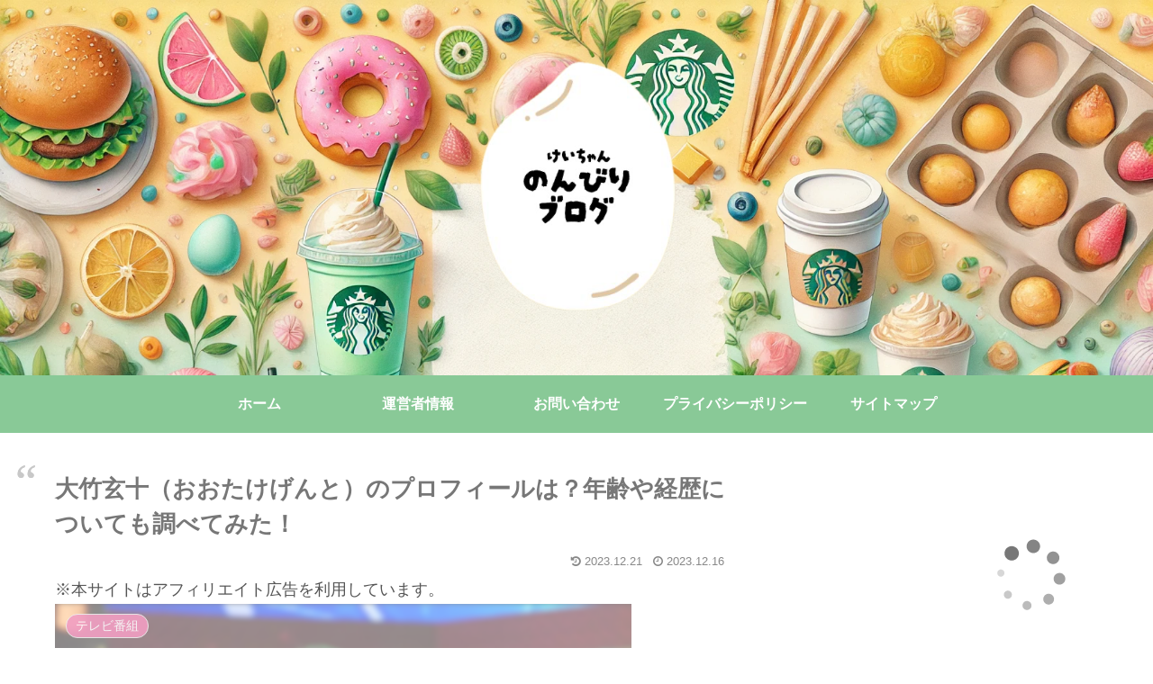

--- FILE ---
content_type: text/html; charset=UTF-8
request_url: https://keityan.com/otakegento-profile/
body_size: 28642
content:
<!doctype html><html lang="ja"><head> <script data-ad-client="ca-pub-1220115478561164" async src="https://pagead2.googlesyndication.com/pagead/js/adsbygoogle.js"></script> <meta name="google-site-verification" content="I32peJ1mnFOPsef_Dcx0v4nf6njU9rhUHLRG-yKTNTU" /><meta charset="utf-8"><meta http-equiv="X-UA-Compatible" content="IE=edge"><meta name="viewport" content="width=device-width, initial-scale=1.0, viewport-fit=cover"/><meta name="referrer" content="no-referrer-when-downgrade"/>  <script async src="https://www.googletagmanager.com/gtag/js?id=G-C9S1TR5WEC"></script> <script>window.dataLayer = window.dataLayer || [];
  function gtag(){dataLayer.push(arguments);}
  gtag('js', new Date());

  gtag('config', 'G-C9S1TR5WEC');</script>  
  <script data-ad-client="ca-pub-1220115478561164" async src="https://pagead2.googlesyndication.com/pagead/js/adsbygoogle.js"></script> <meta name="p:domain_verify" content="602529de88ad4c47e7f9bf663d561d08"/><link rel="preconnect dns-prefetch" href="//www.googletagmanager.com"><link rel="preconnect dns-prefetch" href="//www.google-analytics.com"><link rel="preconnect dns-prefetch" href="//ajax.googleapis.com"><link rel="preconnect dns-prefetch" href="//cdnjs.cloudflare.com"><link rel="preconnect dns-prefetch" href="//pagead2.googlesyndication.com"><link rel="preconnect dns-prefetch" href="//googleads.g.doubleclick.net"><link rel="preconnect dns-prefetch" href="//tpc.googlesyndication.com"><link rel="preconnect dns-prefetch" href="//ad.doubleclick.net"><link rel="preconnect dns-prefetch" href="//www.gstatic.com"><link rel="preconnect dns-prefetch" href="//cse.google.com"><link rel="preconnect dns-prefetch" href="//fonts.gstatic.com"><link rel="preconnect dns-prefetch" href="//fonts.googleapis.com"><link rel="preconnect dns-prefetch" href="//cms.quantserve.com"><link rel="preconnect dns-prefetch" href="//secure.gravatar.com"><link rel="preconnect dns-prefetch" href="//cdn.syndication.twimg.com"><link rel="preconnect dns-prefetch" href="//cdn.jsdelivr.net"><link rel="preconnect dns-prefetch" href="//images-fe.ssl-images-amazon.com"><link rel="preconnect dns-prefetch" href="//completion.amazon.com"><link rel="preconnect dns-prefetch" href="//m.media-amazon.com"><link rel="preconnect dns-prefetch" href="//i.moshimo.com"><link rel="preconnect dns-prefetch" href="//aml.valuecommerce.com"><link rel="preconnect dns-prefetch" href="//dalc.valuecommerce.com"><link rel="preconnect dns-prefetch" href="//dalb.valuecommerce.com"><link rel="stylesheet" href="https://keityan.com/wp-content/cache/minify/077fc.css" media="all" />
<title>大竹玄十のプロフィールは？年齢や経歴についても調べてみた！  |  けいちゃんのんびりブログ</title><meta name='robots' content='max-image-preview:large' /><meta property="og:type" content="article"><meta property="og:description" content="大竹玄十さんのプロフィールは？カラオケバトルでその幼い見た目から想像できない歌声を披露した大竹玄十さん。そんな大竹玄十さんのプロフィールや年齢・経歴について徹底調査しました！大竹玄十さんのYouTube動画はあるのかも詳しくお伝えします！"><meta property="og:title" content="大竹玄十（おおたけげんと）のプロフィールは？年齢や経歴についても調べてみた！"><meta property="og:url" content="https://keityan.com/otakegento-profile/"><meta property="og:image" content="https://keityan.com/wp-content/uploads/2023/12/大竹玄十-1.png"><meta property="og:site_name" content="けいちゃんのんびりブログ"><meta property="og:locale" content="ja_JP"><meta property="article:published_time" content="2023-12-16T12:08:29+09:00" /><meta property="article:modified_time" content="2023-12-21T19:37:15+09:00" /><meta property="article:section" content="テレビ番組"><meta property="article:section" content="トレンドエンタメ"><meta name="twitter:card" content="summary_large_image"><meta property="twitter:description" content="大竹玄十さんのプロフィールは？カラオケバトルでその幼い見た目から想像できない歌声を披露した大竹玄十さん。そんな大竹玄十さんのプロフィールや年齢・経歴について徹底調査しました！大竹玄十さんのYouTube動画はあるのかも詳しくお伝えします！"><meta property="twitter:title" content="大竹玄十（おおたけげんと）のプロフィールは？年齢や経歴についても調べてみた！"><meta property="twitter:url" content="https://keityan.com/otakegento-profile/"><meta name="twitter:image" content="https://keityan.com/wp-content/uploads/2023/12/大竹玄十-1.png"><meta name="twitter:domain" content="keityan.com"><meta name="twitter:creator" content="@keeeeei87288283"><meta name="twitter:site" content="@keeeeei87288283"><link rel='dns-prefetch' href='//ajax.googleapis.com' /><link rel='dns-prefetch' href='//cdnjs.cloudflare.com' /><link rel="alternate" type="application/rss+xml" title="けいちゃんのんびりブログ &raquo; フィード" href="https://keityan.com/feed/" /><link rel="alternate" type="application/rss+xml" title="けいちゃんのんびりブログ &raquo; コメントフィード" href="https://keityan.com/comments/feed/" /><link rel="alternate" type="application/rss+xml" title="けいちゃんのんびりブログ &raquo; 大竹玄十（おおたけげんと）のプロフィールは？年齢や経歴についても調べてみた！ のコメントのフィード" href="https://keityan.com/otakegento-profile/feed/" /> <!--noptimize--><script id="keity-ready">
			window.advanced_ads_ready=function(e,a){a=a||"complete";var d=function(e){return"interactive"===a?"loading"!==e:"complete"===e};d(document.readyState)?e():document.addEventListener("readystatechange",(function(a){d(a.target.readyState)&&e()}),{once:"interactive"===a})},window.advanced_ads_ready_queue=window.advanced_ads_ready_queue||[];		</script>
		<!--/noptimize--><style id='cocoon-skin-style-inline-css'>.header .header-in{min-height:400px}.header{background-image:url(https://keityan.com/wp-content/uploads/2025/03/DALL·E-2025-03-09-04.03.32-A-bright-and-cheerful-pastel-colored-header-image-for-a-food-blogger-designed-without-any-text-and-with-an-open-space-in-the-center.-The-design-featu.webp)}.go-to-top .go-to-top-button{background-color:#34b9e5}.go-to-top .go-to-top-button{color:#fff}.main{width:860px}.sidebar{width:376px}@media screen and (max-width:1280px){.wrap{width:auto}.main,.sidebar,.sidebar-left .main,.sidebar-left .sidebar{margin:0 .5%}.main{width:67.4%}.sidebar{padding:1.5%;width:30%}.entry-card-thumb{width:38%}.entry-card-content{margin-left:40%}}body::after{content:url(https://keityan.com/wp-content/themes/cocoon/lib/analytics/access.php?post_id=23914&post_type=post);visibility:hidden;position:absolute;bottom:0;right:0;width:1px;height:1px;overflow:hidden;display:inline!important}.logo-header img{height:400px;width:auto}@media screen and (max-width:834px){.header div.header-in{min-height:300px}}.toc-checkbox{display:none}.toc-content{visibility:hidden;height:0;opacity:.2;transition:all .5s ease-out}.toc-checkbox:checked~.toc-content{visibility:visible;padding-top:.6em;height:100%;opacity:1}.toc-title::after{content:'[開く]';margin-left:.5em;cursor:pointer;font-size:.8em}.toc-title:hover::after{text-decoration:underline}.toc-checkbox:checked+.toc-title::after{content:'[閉じる]'}#respond{display:none}.entry-content>*,.demo .entry-content p{line-height:1.8}.article p,.demo .entry-content p,.article dl,.article ul,.article ol,.article blockquote,.article pre,.article table,.article .author-box,.article .blogcard-wrap,.article .login-user-only,.article .information-box,.article .question-box,.article .alert-box,.article .information,.article .question,.article .alert,.article .memo-box,.article .comment-box,.article .common-icon-box,.article .blank-box,.article .button-block,.article .micro-bottom,.article .caption-box,.article .tab-caption-box,.article .label-box,.article .toggle-wrap,.article .wp-block-image,.booklink-box,.article .kaerebalink-box,.article .tomarebalink-box,.article .product-item-box,.article .speech-wrap,.article .toc,.article .column-wrap,.article .new-entry-cards,.article .popular-entry-cards,.article .navi-entry-cards,.article .box-menus,.article .ranking-item,.article .wp-block-categories,.article .wp-block-archives,.article .wp-block-archives-dropdown,.article .wp-block-calendar,.article .rss-entry-cards,.article .ad-area,.article .wp-block-gallery,.article .wp-block-audio,.article .wp-block-cover,.article .wp-block-file,.article .wp-block-media-text,.article .wp-block-video,.article .wp-block-buttons,.article .wp-block-columns,.article .wp-block-separator,.article .components-placeholder,.article .wp-block-search,.article .wp-block-social-links,.article .timeline-box,.article .blogcard-type,.article .btn-wrap,.article .btn-wrap a,.article .block-box,.article .wp-block-embed,.article .wp-block-group,.article .wp-block-table,.article .scrollable-table,.article .wp-block-separator,[data-type="core/freeform"]{margin-bottom:1.8em}.article h2,.article h3,.article h4,.article h5,.article h6{margin-bottom:1.62em}@media screen and (max-width:480px){.body,.menu-content{font-size:16px}.article h2,.article h3,.article h4,.article h5,.article h6{margin-bottom:16px}}@media screen and (max-width:781px){.wp-block-column{margin-bottom:1.8em}}@media screen and (max-width:599px){.column-wrap>div{margin-bottom:1.8em}}.article h2,.article h3,.article h4,.article h5,.article h6{margin-top:2.4em}.article .micro-top{margin-bottom:.36em}.article .micro-bottom{margin-top:-1.62em}.article .micro-balloon{margin-bottom:.9em}.article .micro-bottom.micro-balloon{margin-top:-1.26em}.blank-box.bb-key-color{border-color:#19448e}.iic-key-color li::before{color:#19448e}.blank-box.bb-tab.bb-key-color::before{background-color:#19448e}.tb-key-color .toggle-button{border:1px solid #19448e;background:#19448e;color:#fff}.tb-key-color .toggle-button::before{color:#ccc}.tb-key-color .toggle-checkbox:checked~.toggle-content{border-color:#19448e}.cb-key-color.caption-box{border-color:#19448e}.cb-key-color .caption-box-label{background-color:#19448e;color:#fff}.tcb-key-color .tab-caption-box-label{background-color:#19448e;color:#fff}.tcb-key-color .tab-caption-box-content{border-color:#19448e}.lb-key-color .label-box-content{border-color:#19448e}.mc-key-color{background-color:#19448e;color:#fff;border:0}.mc-key-color.micro-bottom::after{border-bottom-color:#19448e;border-top-color:transparent}.mc-key-color::before{border-top-color:transparent;border-bottom-color:transparent}.mc-key-color::after{border-top-color:#19448e}.btn-key-color,.btn-wrap.btn-wrap-key-color>a{background-color:#19448e}.has-text-color.has-key-color-color{color:#19448e}.has-background.has-key-color-background-color{background-color:#19448e}.body.article,body#tinymce.wp-editor{background-color:#fff}.body.article,.editor-post-title__block .editor-post-title__input,body#tinymce.wp-editor{color:#333}.body .has-key-color-background-color{background-color:#19448e}.body .has-key-color-color{color:#19448e}.body .has-key-color-border-color{border-color:#19448e}.btn-wrap.has-key-color-background-color>a{background-color:#19448e}.btn-wrap.has-key-color-color>a{color:#19448e}.btn-wrap.has-key-color-border-color>a{border-color:#19448e}.bb-tab.has-key-color-border-color .bb-label{background-color:#19448e}.toggle-wrap.has-key-color-border-color .toggle-button{background-color:#19448e}.toggle-wrap.has-key-color-border-color .toggle-button,.toggle-wrap.has-key-color-border-color .toggle-content{border-color:#19448e}.iconlist-box.has-key-color-icon-color li::before{color:#19448e}.micro-balloon.has-key-color-background-color{background-color:#19448e;border-color:transparent}.micro-balloon.has-key-color-background-color.micro-bottom::after{border-bottom-color:#19448e;border-top-color:transparent}.micro-balloon.has-key-color-background-color::before{border-top-color:transparent;border-bottom-color:transparent}.micro-balloon.has-key-color-background-color::after{border-top-color:#19448e}.micro-balloon.has-border-color.has-key-color-border-color{border-color:#19448e}.micro-balloon.micro-top.has-key-color-border-color::before{border-top-color:#19448e}.micro-balloon.micro-bottom.has-key-color-border-color::before{border-bottom-color:#19448e}.caption-box.has-key-color-border-color .box-label{background-color:#19448e}.tab-caption-box.has-key-color-border-color .box-label{background-color:#19448e}.tab-caption-box.has-key-color-border-color .box-content{border-color:#19448e}.tab-caption-box.has-key-color-background-color .box-content{background-color:#19448e}.label-box.has-key-color-border-color .box-content{border-color:#19448e}.label-box.has-key-color-background-color .box-content{background-color:#19448e}.sbp-l .speech-balloon.has-key-color-border-color::before{border-right-color:#19448e}.sbp-r .speech-balloon.has-key-color-border-color::before{border-left-color:#19448e}.sbp-l .speech-balloon.has-key-color-background-color::after{border-right-color:#19448e}.sbp-r .speech-balloon.has-key-color-background-color::after{border-left-color:#19448e}.sbs-line.sbp-r .speech-balloon.has-key-color-background-color{background-color:#19448e}.sbs-line.sbp-r .speech-balloon.has-key-color-border-color{border-color:#19448e}.speech-wrap.sbs-think .speech-balloon.has-key-color-border-color::before,.speech-wrap.sbs-think .speech-balloon.has-key-color-border-color::after{border-color:#19448e}.sbs-think .speech-balloon.has-key-color-background-color::before,.sbs-think .speech-balloon.has-key-color-background-color::after{background-color:#19448e}.timeline-box.has-key-color-point-color .timeline-item::before{background-color:#19448e}.body .has-red-background-color{background-color:#e60033}.body .has-red-color{color:#e60033}.body .has-red-border-color{border-color:#e60033}.btn-wrap.has-red-background-color>a{background-color:#e60033}.btn-wrap.has-red-color>a{color:#e60033}.btn-wrap.has-red-border-color>a{border-color:#e60033}.bb-tab.has-red-border-color .bb-label{background-color:#e60033}.toggle-wrap.has-red-border-color .toggle-button{background-color:#e60033}.toggle-wrap.has-red-border-color .toggle-button,.toggle-wrap.has-red-border-color .toggle-content{border-color:#e60033}.iconlist-box.has-red-icon-color li::before{color:#e60033}.micro-balloon.has-red-background-color{background-color:#e60033;border-color:transparent}.micro-balloon.has-red-background-color.micro-bottom::after{border-bottom-color:#e60033;border-top-color:transparent}.micro-balloon.has-red-background-color::before{border-top-color:transparent;border-bottom-color:transparent}.micro-balloon.has-red-background-color::after{border-top-color:#e60033}.micro-balloon.has-border-color.has-red-border-color{border-color:#e60033}.micro-balloon.micro-top.has-red-border-color::before{border-top-color:#e60033}.micro-balloon.micro-bottom.has-red-border-color::before{border-bottom-color:#e60033}.caption-box.has-red-border-color .box-label{background-color:#e60033}.tab-caption-box.has-red-border-color .box-label{background-color:#e60033}.tab-caption-box.has-red-border-color .box-content{border-color:#e60033}.tab-caption-box.has-red-background-color .box-content{background-color:#e60033}.label-box.has-red-border-color .box-content{border-color:#e60033}.label-box.has-red-background-color .box-content{background-color:#e60033}.sbp-l .speech-balloon.has-red-border-color::before{border-right-color:#e60033}.sbp-r .speech-balloon.has-red-border-color::before{border-left-color:#e60033}.sbp-l .speech-balloon.has-red-background-color::after{border-right-color:#e60033}.sbp-r .speech-balloon.has-red-background-color::after{border-left-color:#e60033}.sbs-line.sbp-r .speech-balloon.has-red-background-color{background-color:#e60033}.sbs-line.sbp-r .speech-balloon.has-red-border-color{border-color:#e60033}.speech-wrap.sbs-think .speech-balloon.has-red-border-color::before,.speech-wrap.sbs-think .speech-balloon.has-red-border-color::after{border-color:#e60033}.sbs-think .speech-balloon.has-red-background-color::before,.sbs-think .speech-balloon.has-red-background-color::after{background-color:#e60033}.timeline-box.has-red-point-color .timeline-item::before{background-color:#e60033}.body .has-pink-background-color{background-color:#e95295}.body .has-pink-color{color:#e95295}.body .has-pink-border-color{border-color:#e95295}.btn-wrap.has-pink-background-color>a{background-color:#e95295}.btn-wrap.has-pink-color>a{color:#e95295}.btn-wrap.has-pink-border-color>a{border-color:#e95295}.bb-tab.has-pink-border-color .bb-label{background-color:#e95295}.toggle-wrap.has-pink-border-color .toggle-button{background-color:#e95295}.toggle-wrap.has-pink-border-color .toggle-button,.toggle-wrap.has-pink-border-color .toggle-content{border-color:#e95295}.iconlist-box.has-pink-icon-color li::before{color:#e95295}.micro-balloon.has-pink-background-color{background-color:#e95295;border-color:transparent}.micro-balloon.has-pink-background-color.micro-bottom::after{border-bottom-color:#e95295;border-top-color:transparent}.micro-balloon.has-pink-background-color::before{border-top-color:transparent;border-bottom-color:transparent}.micro-balloon.has-pink-background-color::after{border-top-color:#e95295}.micro-balloon.has-border-color.has-pink-border-color{border-color:#e95295}.micro-balloon.micro-top.has-pink-border-color::before{border-top-color:#e95295}.micro-balloon.micro-bottom.has-pink-border-color::before{border-bottom-color:#e95295}.caption-box.has-pink-border-color .box-label{background-color:#e95295}.tab-caption-box.has-pink-border-color .box-label{background-color:#e95295}.tab-caption-box.has-pink-border-color .box-content{border-color:#e95295}.tab-caption-box.has-pink-background-color .box-content{background-color:#e95295}.label-box.has-pink-border-color .box-content{border-color:#e95295}.label-box.has-pink-background-color .box-content{background-color:#e95295}.sbp-l .speech-balloon.has-pink-border-color::before{border-right-color:#e95295}.sbp-r .speech-balloon.has-pink-border-color::before{border-left-color:#e95295}.sbp-l .speech-balloon.has-pink-background-color::after{border-right-color:#e95295}.sbp-r .speech-balloon.has-pink-background-color::after{border-left-color:#e95295}.sbs-line.sbp-r .speech-balloon.has-pink-background-color{background-color:#e95295}.sbs-line.sbp-r .speech-balloon.has-pink-border-color{border-color:#e95295}.speech-wrap.sbs-think .speech-balloon.has-pink-border-color::before,.speech-wrap.sbs-think .speech-balloon.has-pink-border-color::after{border-color:#e95295}.sbs-think .speech-balloon.has-pink-background-color::before,.sbs-think .speech-balloon.has-pink-background-color::after{background-color:#e95295}.timeline-box.has-pink-point-color .timeline-item::before{background-color:#e95295}.body .has-purple-background-color{background-color:#884898}.body .has-purple-color{color:#884898}.body .has-purple-border-color{border-color:#884898}.btn-wrap.has-purple-background-color>a{background-color:#884898}.btn-wrap.has-purple-color>a{color:#884898}.btn-wrap.has-purple-border-color>a{border-color:#884898}.bb-tab.has-purple-border-color .bb-label{background-color:#884898}.toggle-wrap.has-purple-border-color .toggle-button{background-color:#884898}.toggle-wrap.has-purple-border-color .toggle-button,.toggle-wrap.has-purple-border-color .toggle-content{border-color:#884898}.iconlist-box.has-purple-icon-color li::before{color:#884898}.micro-balloon.has-purple-background-color{background-color:#884898;border-color:transparent}.micro-balloon.has-purple-background-color.micro-bottom::after{border-bottom-color:#884898;border-top-color:transparent}.micro-balloon.has-purple-background-color::before{border-top-color:transparent;border-bottom-color:transparent}.micro-balloon.has-purple-background-color::after{border-top-color:#884898}.micro-balloon.has-border-color.has-purple-border-color{border-color:#884898}.micro-balloon.micro-top.has-purple-border-color::before{border-top-color:#884898}.micro-balloon.micro-bottom.has-purple-border-color::before{border-bottom-color:#884898}.caption-box.has-purple-border-color .box-label{background-color:#884898}.tab-caption-box.has-purple-border-color .box-label{background-color:#884898}.tab-caption-box.has-purple-border-color .box-content{border-color:#884898}.tab-caption-box.has-purple-background-color .box-content{background-color:#884898}.label-box.has-purple-border-color .box-content{border-color:#884898}.label-box.has-purple-background-color .box-content{background-color:#884898}.sbp-l .speech-balloon.has-purple-border-color::before{border-right-color:#884898}.sbp-r .speech-balloon.has-purple-border-color::before{border-left-color:#884898}.sbp-l .speech-balloon.has-purple-background-color::after{border-right-color:#884898}.sbp-r .speech-balloon.has-purple-background-color::after{border-left-color:#884898}.sbs-line.sbp-r .speech-balloon.has-purple-background-color{background-color:#884898}.sbs-line.sbp-r .speech-balloon.has-purple-border-color{border-color:#884898}.speech-wrap.sbs-think .speech-balloon.has-purple-border-color::before,.speech-wrap.sbs-think .speech-balloon.has-purple-border-color::after{border-color:#884898}.sbs-think .speech-balloon.has-purple-background-color::before,.sbs-think .speech-balloon.has-purple-background-color::after{background-color:#884898}.timeline-box.has-purple-point-color .timeline-item::before{background-color:#884898}.body .has-deep-background-color{background-color:#55295b}.body .has-deep-color{color:#55295b}.body .has-deep-border-color{border-color:#55295b}.btn-wrap.has-deep-background-color>a{background-color:#55295b}.btn-wrap.has-deep-color>a{color:#55295b}.btn-wrap.has-deep-border-color>a{border-color:#55295b}.bb-tab.has-deep-border-color .bb-label{background-color:#55295b}.toggle-wrap.has-deep-border-color .toggle-button{background-color:#55295b}.toggle-wrap.has-deep-border-color .toggle-button,.toggle-wrap.has-deep-border-color .toggle-content{border-color:#55295b}.iconlist-box.has-deep-icon-color li::before{color:#55295b}.micro-balloon.has-deep-background-color{background-color:#55295b;border-color:transparent}.micro-balloon.has-deep-background-color.micro-bottom::after{border-bottom-color:#55295b;border-top-color:transparent}.micro-balloon.has-deep-background-color::before{border-top-color:transparent;border-bottom-color:transparent}.micro-balloon.has-deep-background-color::after{border-top-color:#55295b}.micro-balloon.has-border-color.has-deep-border-color{border-color:#55295b}.micro-balloon.micro-top.has-deep-border-color::before{border-top-color:#55295b}.micro-balloon.micro-bottom.has-deep-border-color::before{border-bottom-color:#55295b}.caption-box.has-deep-border-color .box-label{background-color:#55295b}.tab-caption-box.has-deep-border-color .box-label{background-color:#55295b}.tab-caption-box.has-deep-border-color .box-content{border-color:#55295b}.tab-caption-box.has-deep-background-color .box-content{background-color:#55295b}.label-box.has-deep-border-color .box-content{border-color:#55295b}.label-box.has-deep-background-color .box-content{background-color:#55295b}.sbp-l .speech-balloon.has-deep-border-color::before{border-right-color:#55295b}.sbp-r .speech-balloon.has-deep-border-color::before{border-left-color:#55295b}.sbp-l .speech-balloon.has-deep-background-color::after{border-right-color:#55295b}.sbp-r .speech-balloon.has-deep-background-color::after{border-left-color:#55295b}.sbs-line.sbp-r .speech-balloon.has-deep-background-color{background-color:#55295b}.sbs-line.sbp-r .speech-balloon.has-deep-border-color{border-color:#55295b}.speech-wrap.sbs-think .speech-balloon.has-deep-border-color::before,.speech-wrap.sbs-think .speech-balloon.has-deep-border-color::after{border-color:#55295b}.sbs-think .speech-balloon.has-deep-background-color::before,.sbs-think .speech-balloon.has-deep-background-color::after{background-color:#55295b}.timeline-box.has-deep-point-color .timeline-item::before{background-color:#55295b}.body .has-indigo-background-color{background-color:#1e50a2}.body .has-indigo-color{color:#1e50a2}.body .has-indigo-border-color{border-color:#1e50a2}.btn-wrap.has-indigo-background-color>a{background-color:#1e50a2}.btn-wrap.has-indigo-color>a{color:#1e50a2}.btn-wrap.has-indigo-border-color>a{border-color:#1e50a2}.bb-tab.has-indigo-border-color .bb-label{background-color:#1e50a2}.toggle-wrap.has-indigo-border-color .toggle-button{background-color:#1e50a2}.toggle-wrap.has-indigo-border-color .toggle-button,.toggle-wrap.has-indigo-border-color .toggle-content{border-color:#1e50a2}.iconlist-box.has-indigo-icon-color li::before{color:#1e50a2}.micro-balloon.has-indigo-background-color{background-color:#1e50a2;border-color:transparent}.micro-balloon.has-indigo-background-color.micro-bottom::after{border-bottom-color:#1e50a2;border-top-color:transparent}.micro-balloon.has-indigo-background-color::before{border-top-color:transparent;border-bottom-color:transparent}.micro-balloon.has-indigo-background-color::after{border-top-color:#1e50a2}.micro-balloon.has-border-color.has-indigo-border-color{border-color:#1e50a2}.micro-balloon.micro-top.has-indigo-border-color::before{border-top-color:#1e50a2}.micro-balloon.micro-bottom.has-indigo-border-color::before{border-bottom-color:#1e50a2}.caption-box.has-indigo-border-color .box-label{background-color:#1e50a2}.tab-caption-box.has-indigo-border-color .box-label{background-color:#1e50a2}.tab-caption-box.has-indigo-border-color .box-content{border-color:#1e50a2}.tab-caption-box.has-indigo-background-color .box-content{background-color:#1e50a2}.label-box.has-indigo-border-color .box-content{border-color:#1e50a2}.label-box.has-indigo-background-color .box-content{background-color:#1e50a2}.sbp-l .speech-balloon.has-indigo-border-color::before{border-right-color:#1e50a2}.sbp-r .speech-balloon.has-indigo-border-color::before{border-left-color:#1e50a2}.sbp-l .speech-balloon.has-indigo-background-color::after{border-right-color:#1e50a2}.sbp-r .speech-balloon.has-indigo-background-color::after{border-left-color:#1e50a2}.sbs-line.sbp-r .speech-balloon.has-indigo-background-color{background-color:#1e50a2}.sbs-line.sbp-r .speech-balloon.has-indigo-border-color{border-color:#1e50a2}.speech-wrap.sbs-think .speech-balloon.has-indigo-border-color::before,.speech-wrap.sbs-think .speech-balloon.has-indigo-border-color::after{border-color:#1e50a2}.sbs-think .speech-balloon.has-indigo-background-color::before,.sbs-think .speech-balloon.has-indigo-background-color::after{background-color:#1e50a2}.timeline-box.has-indigo-point-color .timeline-item::before{background-color:#1e50a2}.body .has-blue-background-color{background-color:#0095d9}.body .has-blue-color{color:#0095d9}.body .has-blue-border-color{border-color:#0095d9}.btn-wrap.has-blue-background-color>a{background-color:#0095d9}.btn-wrap.has-blue-color>a{color:#0095d9}.btn-wrap.has-blue-border-color>a{border-color:#0095d9}.bb-tab.has-blue-border-color .bb-label{background-color:#0095d9}.toggle-wrap.has-blue-border-color .toggle-button{background-color:#0095d9}.toggle-wrap.has-blue-border-color .toggle-button,.toggle-wrap.has-blue-border-color .toggle-content{border-color:#0095d9}.iconlist-box.has-blue-icon-color li::before{color:#0095d9}.micro-balloon.has-blue-background-color{background-color:#0095d9;border-color:transparent}.micro-balloon.has-blue-background-color.micro-bottom::after{border-bottom-color:#0095d9;border-top-color:transparent}.micro-balloon.has-blue-background-color::before{border-top-color:transparent;border-bottom-color:transparent}.micro-balloon.has-blue-background-color::after{border-top-color:#0095d9}.micro-balloon.has-border-color.has-blue-border-color{border-color:#0095d9}.micro-balloon.micro-top.has-blue-border-color::before{border-top-color:#0095d9}.micro-balloon.micro-bottom.has-blue-border-color::before{border-bottom-color:#0095d9}.caption-box.has-blue-border-color .box-label{background-color:#0095d9}.tab-caption-box.has-blue-border-color .box-label{background-color:#0095d9}.tab-caption-box.has-blue-border-color .box-content{border-color:#0095d9}.tab-caption-box.has-blue-background-color .box-content{background-color:#0095d9}.label-box.has-blue-border-color .box-content{border-color:#0095d9}.label-box.has-blue-background-color .box-content{background-color:#0095d9}.sbp-l .speech-balloon.has-blue-border-color::before{border-right-color:#0095d9}.sbp-r .speech-balloon.has-blue-border-color::before{border-left-color:#0095d9}.sbp-l .speech-balloon.has-blue-background-color::after{border-right-color:#0095d9}.sbp-r .speech-balloon.has-blue-background-color::after{border-left-color:#0095d9}.sbs-line.sbp-r .speech-balloon.has-blue-background-color{background-color:#0095d9}.sbs-line.sbp-r .speech-balloon.has-blue-border-color{border-color:#0095d9}.speech-wrap.sbs-think .speech-balloon.has-blue-border-color::before,.speech-wrap.sbs-think .speech-balloon.has-blue-border-color::after{border-color:#0095d9}.sbs-think .speech-balloon.has-blue-background-color::before,.sbs-think .speech-balloon.has-blue-background-color::after{background-color:#0095d9}.timeline-box.has-blue-point-color .timeline-item::before{background-color:#0095d9}.body .has-light-blue-background-color{background-color:#2ca9e1}.body .has-light-blue-color{color:#2ca9e1}.body .has-light-blue-border-color{border-color:#2ca9e1}.btn-wrap.has-light-blue-background-color>a{background-color:#2ca9e1}.btn-wrap.has-light-blue-color>a{color:#2ca9e1}.btn-wrap.has-light-blue-border-color>a{border-color:#2ca9e1}.bb-tab.has-light-blue-border-color .bb-label{background-color:#2ca9e1}.toggle-wrap.has-light-blue-border-color .toggle-button{background-color:#2ca9e1}.toggle-wrap.has-light-blue-border-color .toggle-button,.toggle-wrap.has-light-blue-border-color .toggle-content{border-color:#2ca9e1}.iconlist-box.has-light-blue-icon-color li::before{color:#2ca9e1}.micro-balloon.has-light-blue-background-color{background-color:#2ca9e1;border-color:transparent}.micro-balloon.has-light-blue-background-color.micro-bottom::after{border-bottom-color:#2ca9e1;border-top-color:transparent}.micro-balloon.has-light-blue-background-color::before{border-top-color:transparent;border-bottom-color:transparent}.micro-balloon.has-light-blue-background-color::after{border-top-color:#2ca9e1}.micro-balloon.has-border-color.has-light-blue-border-color{border-color:#2ca9e1}.micro-balloon.micro-top.has-light-blue-border-color::before{border-top-color:#2ca9e1}.micro-balloon.micro-bottom.has-light-blue-border-color::before{border-bottom-color:#2ca9e1}.caption-box.has-light-blue-border-color .box-label{background-color:#2ca9e1}.tab-caption-box.has-light-blue-border-color .box-label{background-color:#2ca9e1}.tab-caption-box.has-light-blue-border-color .box-content{border-color:#2ca9e1}.tab-caption-box.has-light-blue-background-color .box-content{background-color:#2ca9e1}.label-box.has-light-blue-border-color .box-content{border-color:#2ca9e1}.label-box.has-light-blue-background-color .box-content{background-color:#2ca9e1}.sbp-l .speech-balloon.has-light-blue-border-color::before{border-right-color:#2ca9e1}.sbp-r .speech-balloon.has-light-blue-border-color::before{border-left-color:#2ca9e1}.sbp-l .speech-balloon.has-light-blue-background-color::after{border-right-color:#2ca9e1}.sbp-r .speech-balloon.has-light-blue-background-color::after{border-left-color:#2ca9e1}.sbs-line.sbp-r .speech-balloon.has-light-blue-background-color{background-color:#2ca9e1}.sbs-line.sbp-r .speech-balloon.has-light-blue-border-color{border-color:#2ca9e1}.speech-wrap.sbs-think .speech-balloon.has-light-blue-border-color::before,.speech-wrap.sbs-think .speech-balloon.has-light-blue-border-color::after{border-color:#2ca9e1}.sbs-think .speech-balloon.has-light-blue-background-color::before,.sbs-think .speech-balloon.has-light-blue-background-color::after{background-color:#2ca9e1}.timeline-box.has-light-blue-point-color .timeline-item::before{background-color:#2ca9e1}.body .has-cyan-background-color{background-color:#00a3af}.body .has-cyan-color{color:#00a3af}.body .has-cyan-border-color{border-color:#00a3af}.btn-wrap.has-cyan-background-color>a{background-color:#00a3af}.btn-wrap.has-cyan-color>a{color:#00a3af}.btn-wrap.has-cyan-border-color>a{border-color:#00a3af}.bb-tab.has-cyan-border-color .bb-label{background-color:#00a3af}.toggle-wrap.has-cyan-border-color .toggle-button{background-color:#00a3af}.toggle-wrap.has-cyan-border-color .toggle-button,.toggle-wrap.has-cyan-border-color .toggle-content{border-color:#00a3af}.iconlist-box.has-cyan-icon-color li::before{color:#00a3af}.micro-balloon.has-cyan-background-color{background-color:#00a3af;border-color:transparent}.micro-balloon.has-cyan-background-color.micro-bottom::after{border-bottom-color:#00a3af;border-top-color:transparent}.micro-balloon.has-cyan-background-color::before{border-top-color:transparent;border-bottom-color:transparent}.micro-balloon.has-cyan-background-color::after{border-top-color:#00a3af}.micro-balloon.has-border-color.has-cyan-border-color{border-color:#00a3af}.micro-balloon.micro-top.has-cyan-border-color::before{border-top-color:#00a3af}.micro-balloon.micro-bottom.has-cyan-border-color::before{border-bottom-color:#00a3af}.caption-box.has-cyan-border-color .box-label{background-color:#00a3af}.tab-caption-box.has-cyan-border-color .box-label{background-color:#00a3af}.tab-caption-box.has-cyan-border-color .box-content{border-color:#00a3af}.tab-caption-box.has-cyan-background-color .box-content{background-color:#00a3af}.label-box.has-cyan-border-color .box-content{border-color:#00a3af}.label-box.has-cyan-background-color .box-content{background-color:#00a3af}.sbp-l .speech-balloon.has-cyan-border-color::before{border-right-color:#00a3af}.sbp-r .speech-balloon.has-cyan-border-color::before{border-left-color:#00a3af}.sbp-l .speech-balloon.has-cyan-background-color::after{border-right-color:#00a3af}.sbp-r .speech-balloon.has-cyan-background-color::after{border-left-color:#00a3af}.sbs-line.sbp-r .speech-balloon.has-cyan-background-color{background-color:#00a3af}.sbs-line.sbp-r .speech-balloon.has-cyan-border-color{border-color:#00a3af}.speech-wrap.sbs-think .speech-balloon.has-cyan-border-color::before,.speech-wrap.sbs-think .speech-balloon.has-cyan-border-color::after{border-color:#00a3af}.sbs-think .speech-balloon.has-cyan-background-color::before,.sbs-think .speech-balloon.has-cyan-background-color::after{background-color:#00a3af}.timeline-box.has-cyan-point-color .timeline-item::before{background-color:#00a3af}.body .has-teal-background-color{background-color:#007b43}.body .has-teal-color{color:#007b43}.body .has-teal-border-color{border-color:#007b43}.btn-wrap.has-teal-background-color>a{background-color:#007b43}.btn-wrap.has-teal-color>a{color:#007b43}.btn-wrap.has-teal-border-color>a{border-color:#007b43}.bb-tab.has-teal-border-color .bb-label{background-color:#007b43}.toggle-wrap.has-teal-border-color .toggle-button{background-color:#007b43}.toggle-wrap.has-teal-border-color .toggle-button,.toggle-wrap.has-teal-border-color .toggle-content{border-color:#007b43}.iconlist-box.has-teal-icon-color li::before{color:#007b43}.micro-balloon.has-teal-background-color{background-color:#007b43;border-color:transparent}.micro-balloon.has-teal-background-color.micro-bottom::after{border-bottom-color:#007b43;border-top-color:transparent}.micro-balloon.has-teal-background-color::before{border-top-color:transparent;border-bottom-color:transparent}.micro-balloon.has-teal-background-color::after{border-top-color:#007b43}.micro-balloon.has-border-color.has-teal-border-color{border-color:#007b43}.micro-balloon.micro-top.has-teal-border-color::before{border-top-color:#007b43}.micro-balloon.micro-bottom.has-teal-border-color::before{border-bottom-color:#007b43}.caption-box.has-teal-border-color .box-label{background-color:#007b43}.tab-caption-box.has-teal-border-color .box-label{background-color:#007b43}.tab-caption-box.has-teal-border-color .box-content{border-color:#007b43}.tab-caption-box.has-teal-background-color .box-content{background-color:#007b43}.label-box.has-teal-border-color .box-content{border-color:#007b43}.label-box.has-teal-background-color .box-content{background-color:#007b43}.sbp-l .speech-balloon.has-teal-border-color::before{border-right-color:#007b43}.sbp-r .speech-balloon.has-teal-border-color::before{border-left-color:#007b43}.sbp-l .speech-balloon.has-teal-background-color::after{border-right-color:#007b43}.sbp-r .speech-balloon.has-teal-background-color::after{border-left-color:#007b43}.sbs-line.sbp-r .speech-balloon.has-teal-background-color{background-color:#007b43}.sbs-line.sbp-r .speech-balloon.has-teal-border-color{border-color:#007b43}.speech-wrap.sbs-think .speech-balloon.has-teal-border-color::before,.speech-wrap.sbs-think .speech-balloon.has-teal-border-color::after{border-color:#007b43}.sbs-think .speech-balloon.has-teal-background-color::before,.sbs-think .speech-balloon.has-teal-background-color::after{background-color:#007b43}.timeline-box.has-teal-point-color .timeline-item::before{background-color:#007b43}.body .has-green-background-color{background-color:#3eb370}.body .has-green-color{color:#3eb370}.body .has-green-border-color{border-color:#3eb370}.btn-wrap.has-green-background-color>a{background-color:#3eb370}.btn-wrap.has-green-color>a{color:#3eb370}.btn-wrap.has-green-border-color>a{border-color:#3eb370}.bb-tab.has-green-border-color .bb-label{background-color:#3eb370}.toggle-wrap.has-green-border-color .toggle-button{background-color:#3eb370}.toggle-wrap.has-green-border-color .toggle-button,.toggle-wrap.has-green-border-color .toggle-content{border-color:#3eb370}.iconlist-box.has-green-icon-color li::before{color:#3eb370}.micro-balloon.has-green-background-color{background-color:#3eb370;border-color:transparent}.micro-balloon.has-green-background-color.micro-bottom::after{border-bottom-color:#3eb370;border-top-color:transparent}.micro-balloon.has-green-background-color::before{border-top-color:transparent;border-bottom-color:transparent}.micro-balloon.has-green-background-color::after{border-top-color:#3eb370}.micro-balloon.has-border-color.has-green-border-color{border-color:#3eb370}.micro-balloon.micro-top.has-green-border-color::before{border-top-color:#3eb370}.micro-balloon.micro-bottom.has-green-border-color::before{border-bottom-color:#3eb370}.caption-box.has-green-border-color .box-label{background-color:#3eb370}.tab-caption-box.has-green-border-color .box-label{background-color:#3eb370}.tab-caption-box.has-green-border-color .box-content{border-color:#3eb370}.tab-caption-box.has-green-background-color .box-content{background-color:#3eb370}.label-box.has-green-border-color .box-content{border-color:#3eb370}.label-box.has-green-background-color .box-content{background-color:#3eb370}.sbp-l .speech-balloon.has-green-border-color::before{border-right-color:#3eb370}.sbp-r .speech-balloon.has-green-border-color::before{border-left-color:#3eb370}.sbp-l .speech-balloon.has-green-background-color::after{border-right-color:#3eb370}.sbp-r .speech-balloon.has-green-background-color::after{border-left-color:#3eb370}.sbs-line.sbp-r .speech-balloon.has-green-background-color{background-color:#3eb370}.sbs-line.sbp-r .speech-balloon.has-green-border-color{border-color:#3eb370}.speech-wrap.sbs-think .speech-balloon.has-green-border-color::before,.speech-wrap.sbs-think .speech-balloon.has-green-border-color::after{border-color:#3eb370}.sbs-think .speech-balloon.has-green-background-color::before,.sbs-think .speech-balloon.has-green-background-color::after{background-color:#3eb370}.timeline-box.has-green-point-color .timeline-item::before{background-color:#3eb370}.body .has-light-green-background-color{background-color:#8bc34a}.body .has-light-green-color{color:#8bc34a}.body .has-light-green-border-color{border-color:#8bc34a}.btn-wrap.has-light-green-background-color>a{background-color:#8bc34a}.btn-wrap.has-light-green-color>a{color:#8bc34a}.btn-wrap.has-light-green-border-color>a{border-color:#8bc34a}.bb-tab.has-light-green-border-color .bb-label{background-color:#8bc34a}.toggle-wrap.has-light-green-border-color .toggle-button{background-color:#8bc34a}.toggle-wrap.has-light-green-border-color .toggle-button,.toggle-wrap.has-light-green-border-color .toggle-content{border-color:#8bc34a}.iconlist-box.has-light-green-icon-color li::before{color:#8bc34a}.micro-balloon.has-light-green-background-color{background-color:#8bc34a;border-color:transparent}.micro-balloon.has-light-green-background-color.micro-bottom::after{border-bottom-color:#8bc34a;border-top-color:transparent}.micro-balloon.has-light-green-background-color::before{border-top-color:transparent;border-bottom-color:transparent}.micro-balloon.has-light-green-background-color::after{border-top-color:#8bc34a}.micro-balloon.has-border-color.has-light-green-border-color{border-color:#8bc34a}.micro-balloon.micro-top.has-light-green-border-color::before{border-top-color:#8bc34a}.micro-balloon.micro-bottom.has-light-green-border-color::before{border-bottom-color:#8bc34a}.caption-box.has-light-green-border-color .box-label{background-color:#8bc34a}.tab-caption-box.has-light-green-border-color .box-label{background-color:#8bc34a}.tab-caption-box.has-light-green-border-color .box-content{border-color:#8bc34a}.tab-caption-box.has-light-green-background-color .box-content{background-color:#8bc34a}.label-box.has-light-green-border-color .box-content{border-color:#8bc34a}.label-box.has-light-green-background-color .box-content{background-color:#8bc34a}.sbp-l .speech-balloon.has-light-green-border-color::before{border-right-color:#8bc34a}.sbp-r .speech-balloon.has-light-green-border-color::before{border-left-color:#8bc34a}.sbp-l .speech-balloon.has-light-green-background-color::after{border-right-color:#8bc34a}.sbp-r .speech-balloon.has-light-green-background-color::after{border-left-color:#8bc34a}.sbs-line.sbp-r .speech-balloon.has-light-green-background-color{background-color:#8bc34a}.sbs-line.sbp-r .speech-balloon.has-light-green-border-color{border-color:#8bc34a}.speech-wrap.sbs-think .speech-balloon.has-light-green-border-color::before,.speech-wrap.sbs-think .speech-balloon.has-light-green-border-color::after{border-color:#8bc34a}.sbs-think .speech-balloon.has-light-green-background-color::before,.sbs-think .speech-balloon.has-light-green-background-color::after{background-color:#8bc34a}.timeline-box.has-light-green-point-color .timeline-item::before{background-color:#8bc34a}.body .has-lime-background-color{background-color:#c3d825}.body .has-lime-color{color:#c3d825}.body .has-lime-border-color{border-color:#c3d825}.btn-wrap.has-lime-background-color>a{background-color:#c3d825}.btn-wrap.has-lime-color>a{color:#c3d825}.btn-wrap.has-lime-border-color>a{border-color:#c3d825}.bb-tab.has-lime-border-color .bb-label{background-color:#c3d825}.toggle-wrap.has-lime-border-color .toggle-button{background-color:#c3d825}.toggle-wrap.has-lime-border-color .toggle-button,.toggle-wrap.has-lime-border-color .toggle-content{border-color:#c3d825}.iconlist-box.has-lime-icon-color li::before{color:#c3d825}.micro-balloon.has-lime-background-color{background-color:#c3d825;border-color:transparent}.micro-balloon.has-lime-background-color.micro-bottom::after{border-bottom-color:#c3d825;border-top-color:transparent}.micro-balloon.has-lime-background-color::before{border-top-color:transparent;border-bottom-color:transparent}.micro-balloon.has-lime-background-color::after{border-top-color:#c3d825}.micro-balloon.has-border-color.has-lime-border-color{border-color:#c3d825}.micro-balloon.micro-top.has-lime-border-color::before{border-top-color:#c3d825}.micro-balloon.micro-bottom.has-lime-border-color::before{border-bottom-color:#c3d825}.caption-box.has-lime-border-color .box-label{background-color:#c3d825}.tab-caption-box.has-lime-border-color .box-label{background-color:#c3d825}.tab-caption-box.has-lime-border-color .box-content{border-color:#c3d825}.tab-caption-box.has-lime-background-color .box-content{background-color:#c3d825}.label-box.has-lime-border-color .box-content{border-color:#c3d825}.label-box.has-lime-background-color .box-content{background-color:#c3d825}.sbp-l .speech-balloon.has-lime-border-color::before{border-right-color:#c3d825}.sbp-r .speech-balloon.has-lime-border-color::before{border-left-color:#c3d825}.sbp-l .speech-balloon.has-lime-background-color::after{border-right-color:#c3d825}.sbp-r .speech-balloon.has-lime-background-color::after{border-left-color:#c3d825}.sbs-line.sbp-r .speech-balloon.has-lime-background-color{background-color:#c3d825}.sbs-line.sbp-r .speech-balloon.has-lime-border-color{border-color:#c3d825}.speech-wrap.sbs-think .speech-balloon.has-lime-border-color::before,.speech-wrap.sbs-think .speech-balloon.has-lime-border-color::after{border-color:#c3d825}.sbs-think .speech-balloon.has-lime-background-color::before,.sbs-think .speech-balloon.has-lime-background-color::after{background-color:#c3d825}.timeline-box.has-lime-point-color .timeline-item::before{background-color:#c3d825}.body .has-yellow-background-color{background-color:#ffd900}.body .has-yellow-color{color:#ffd900}.body .has-yellow-border-color{border-color:#ffd900}.btn-wrap.has-yellow-background-color>a{background-color:#ffd900}.btn-wrap.has-yellow-color>a{color:#ffd900}.btn-wrap.has-yellow-border-color>a{border-color:#ffd900}.bb-tab.has-yellow-border-color .bb-label{background-color:#ffd900}.toggle-wrap.has-yellow-border-color .toggle-button{background-color:#ffd900}.toggle-wrap.has-yellow-border-color .toggle-button,.toggle-wrap.has-yellow-border-color .toggle-content{border-color:#ffd900}.iconlist-box.has-yellow-icon-color li::before{color:#ffd900}.micro-balloon.has-yellow-background-color{background-color:#ffd900;border-color:transparent}.micro-balloon.has-yellow-background-color.micro-bottom::after{border-bottom-color:#ffd900;border-top-color:transparent}.micro-balloon.has-yellow-background-color::before{border-top-color:transparent;border-bottom-color:transparent}.micro-balloon.has-yellow-background-color::after{border-top-color:#ffd900}.micro-balloon.has-border-color.has-yellow-border-color{border-color:#ffd900}.micro-balloon.micro-top.has-yellow-border-color::before{border-top-color:#ffd900}.micro-balloon.micro-bottom.has-yellow-border-color::before{border-bottom-color:#ffd900}.caption-box.has-yellow-border-color .box-label{background-color:#ffd900}.tab-caption-box.has-yellow-border-color .box-label{background-color:#ffd900}.tab-caption-box.has-yellow-border-color .box-content{border-color:#ffd900}.tab-caption-box.has-yellow-background-color .box-content{background-color:#ffd900}.label-box.has-yellow-border-color .box-content{border-color:#ffd900}.label-box.has-yellow-background-color .box-content{background-color:#ffd900}.sbp-l .speech-balloon.has-yellow-border-color::before{border-right-color:#ffd900}.sbp-r .speech-balloon.has-yellow-border-color::before{border-left-color:#ffd900}.sbp-l .speech-balloon.has-yellow-background-color::after{border-right-color:#ffd900}.sbp-r .speech-balloon.has-yellow-background-color::after{border-left-color:#ffd900}.sbs-line.sbp-r .speech-balloon.has-yellow-background-color{background-color:#ffd900}.sbs-line.sbp-r .speech-balloon.has-yellow-border-color{border-color:#ffd900}.speech-wrap.sbs-think .speech-balloon.has-yellow-border-color::before,.speech-wrap.sbs-think .speech-balloon.has-yellow-border-color::after{border-color:#ffd900}.sbs-think .speech-balloon.has-yellow-background-color::before,.sbs-think .speech-balloon.has-yellow-background-color::after{background-color:#ffd900}.timeline-box.has-yellow-point-color .timeline-item::before{background-color:#ffd900}.body .has-amber-background-color{background-color:#ffc107}.body .has-amber-color{color:#ffc107}.body .has-amber-border-color{border-color:#ffc107}.btn-wrap.has-amber-background-color>a{background-color:#ffc107}.btn-wrap.has-amber-color>a{color:#ffc107}.btn-wrap.has-amber-border-color>a{border-color:#ffc107}.bb-tab.has-amber-border-color .bb-label{background-color:#ffc107}.toggle-wrap.has-amber-border-color .toggle-button{background-color:#ffc107}.toggle-wrap.has-amber-border-color .toggle-button,.toggle-wrap.has-amber-border-color .toggle-content{border-color:#ffc107}.iconlist-box.has-amber-icon-color li::before{color:#ffc107}.micro-balloon.has-amber-background-color{background-color:#ffc107;border-color:transparent}.micro-balloon.has-amber-background-color.micro-bottom::after{border-bottom-color:#ffc107;border-top-color:transparent}.micro-balloon.has-amber-background-color::before{border-top-color:transparent;border-bottom-color:transparent}.micro-balloon.has-amber-background-color::after{border-top-color:#ffc107}.micro-balloon.has-border-color.has-amber-border-color{border-color:#ffc107}.micro-balloon.micro-top.has-amber-border-color::before{border-top-color:#ffc107}.micro-balloon.micro-bottom.has-amber-border-color::before{border-bottom-color:#ffc107}.caption-box.has-amber-border-color .box-label{background-color:#ffc107}.tab-caption-box.has-amber-border-color .box-label{background-color:#ffc107}.tab-caption-box.has-amber-border-color .box-content{border-color:#ffc107}.tab-caption-box.has-amber-background-color .box-content{background-color:#ffc107}.label-box.has-amber-border-color .box-content{border-color:#ffc107}.label-box.has-amber-background-color .box-content{background-color:#ffc107}.sbp-l .speech-balloon.has-amber-border-color::before{border-right-color:#ffc107}.sbp-r .speech-balloon.has-amber-border-color::before{border-left-color:#ffc107}.sbp-l .speech-balloon.has-amber-background-color::after{border-right-color:#ffc107}.sbp-r .speech-balloon.has-amber-background-color::after{border-left-color:#ffc107}.sbs-line.sbp-r .speech-balloon.has-amber-background-color{background-color:#ffc107}.sbs-line.sbp-r .speech-balloon.has-amber-border-color{border-color:#ffc107}.speech-wrap.sbs-think .speech-balloon.has-amber-border-color::before,.speech-wrap.sbs-think .speech-balloon.has-amber-border-color::after{border-color:#ffc107}.sbs-think .speech-balloon.has-amber-background-color::before,.sbs-think .speech-balloon.has-amber-background-color::after{background-color:#ffc107}.timeline-box.has-amber-point-color .timeline-item::before{background-color:#ffc107}.body .has-orange-background-color{background-color:#f39800}.body .has-orange-color{color:#f39800}.body .has-orange-border-color{border-color:#f39800}.btn-wrap.has-orange-background-color>a{background-color:#f39800}.btn-wrap.has-orange-color>a{color:#f39800}.btn-wrap.has-orange-border-color>a{border-color:#f39800}.bb-tab.has-orange-border-color .bb-label{background-color:#f39800}.toggle-wrap.has-orange-border-color .toggle-button{background-color:#f39800}.toggle-wrap.has-orange-border-color .toggle-button,.toggle-wrap.has-orange-border-color .toggle-content{border-color:#f39800}.iconlist-box.has-orange-icon-color li::before{color:#f39800}.micro-balloon.has-orange-background-color{background-color:#f39800;border-color:transparent}.micro-balloon.has-orange-background-color.micro-bottom::after{border-bottom-color:#f39800;border-top-color:transparent}.micro-balloon.has-orange-background-color::before{border-top-color:transparent;border-bottom-color:transparent}.micro-balloon.has-orange-background-color::after{border-top-color:#f39800}.micro-balloon.has-border-color.has-orange-border-color{border-color:#f39800}.micro-balloon.micro-top.has-orange-border-color::before{border-top-color:#f39800}.micro-balloon.micro-bottom.has-orange-border-color::before{border-bottom-color:#f39800}.caption-box.has-orange-border-color .box-label{background-color:#f39800}.tab-caption-box.has-orange-border-color .box-label{background-color:#f39800}.tab-caption-box.has-orange-border-color .box-content{border-color:#f39800}.tab-caption-box.has-orange-background-color .box-content{background-color:#f39800}.label-box.has-orange-border-color .box-content{border-color:#f39800}.label-box.has-orange-background-color .box-content{background-color:#f39800}.sbp-l .speech-balloon.has-orange-border-color::before{border-right-color:#f39800}.sbp-r .speech-balloon.has-orange-border-color::before{border-left-color:#f39800}.sbp-l .speech-balloon.has-orange-background-color::after{border-right-color:#f39800}.sbp-r .speech-balloon.has-orange-background-color::after{border-left-color:#f39800}.sbs-line.sbp-r .speech-balloon.has-orange-background-color{background-color:#f39800}.sbs-line.sbp-r .speech-balloon.has-orange-border-color{border-color:#f39800}.speech-wrap.sbs-think .speech-balloon.has-orange-border-color::before,.speech-wrap.sbs-think .speech-balloon.has-orange-border-color::after{border-color:#f39800}.sbs-think .speech-balloon.has-orange-background-color::before,.sbs-think .speech-balloon.has-orange-background-color::after{background-color:#f39800}.timeline-box.has-orange-point-color .timeline-item::before{background-color:#f39800}.body .has-deep-orange-background-color{background-color:#ea5506}.body .has-deep-orange-color{color:#ea5506}.body .has-deep-orange-border-color{border-color:#ea5506}.btn-wrap.has-deep-orange-background-color>a{background-color:#ea5506}.btn-wrap.has-deep-orange-color>a{color:#ea5506}.btn-wrap.has-deep-orange-border-color>a{border-color:#ea5506}.bb-tab.has-deep-orange-border-color .bb-label{background-color:#ea5506}.toggle-wrap.has-deep-orange-border-color .toggle-button{background-color:#ea5506}.toggle-wrap.has-deep-orange-border-color .toggle-button,.toggle-wrap.has-deep-orange-border-color .toggle-content{border-color:#ea5506}.iconlist-box.has-deep-orange-icon-color li::before{color:#ea5506}.micro-balloon.has-deep-orange-background-color{background-color:#ea5506;border-color:transparent}.micro-balloon.has-deep-orange-background-color.micro-bottom::after{border-bottom-color:#ea5506;border-top-color:transparent}.micro-balloon.has-deep-orange-background-color::before{border-top-color:transparent;border-bottom-color:transparent}.micro-balloon.has-deep-orange-background-color::after{border-top-color:#ea5506}.micro-balloon.has-border-color.has-deep-orange-border-color{border-color:#ea5506}.micro-balloon.micro-top.has-deep-orange-border-color::before{border-top-color:#ea5506}.micro-balloon.micro-bottom.has-deep-orange-border-color::before{border-bottom-color:#ea5506}.caption-box.has-deep-orange-border-color .box-label{background-color:#ea5506}.tab-caption-box.has-deep-orange-border-color .box-label{background-color:#ea5506}.tab-caption-box.has-deep-orange-border-color .box-content{border-color:#ea5506}.tab-caption-box.has-deep-orange-background-color .box-content{background-color:#ea5506}.label-box.has-deep-orange-border-color .box-content{border-color:#ea5506}.label-box.has-deep-orange-background-color .box-content{background-color:#ea5506}.sbp-l .speech-balloon.has-deep-orange-border-color::before{border-right-color:#ea5506}.sbp-r .speech-balloon.has-deep-orange-border-color::before{border-left-color:#ea5506}.sbp-l .speech-balloon.has-deep-orange-background-color::after{border-right-color:#ea5506}.sbp-r .speech-balloon.has-deep-orange-background-color::after{border-left-color:#ea5506}.sbs-line.sbp-r .speech-balloon.has-deep-orange-background-color{background-color:#ea5506}.sbs-line.sbp-r .speech-balloon.has-deep-orange-border-color{border-color:#ea5506}.speech-wrap.sbs-think .speech-balloon.has-deep-orange-border-color::before,.speech-wrap.sbs-think .speech-balloon.has-deep-orange-border-color::after{border-color:#ea5506}.sbs-think .speech-balloon.has-deep-orange-background-color::before,.sbs-think .speech-balloon.has-deep-orange-background-color::after{background-color:#ea5506}.timeline-box.has-deep-orange-point-color .timeline-item::before{background-color:#ea5506}.body .has-brown-background-color{background-color:#954e2a}.body .has-brown-color{color:#954e2a}.body .has-brown-border-color{border-color:#954e2a}.btn-wrap.has-brown-background-color>a{background-color:#954e2a}.btn-wrap.has-brown-color>a{color:#954e2a}.btn-wrap.has-brown-border-color>a{border-color:#954e2a}.bb-tab.has-brown-border-color .bb-label{background-color:#954e2a}.toggle-wrap.has-brown-border-color .toggle-button{background-color:#954e2a}.toggle-wrap.has-brown-border-color .toggle-button,.toggle-wrap.has-brown-border-color .toggle-content{border-color:#954e2a}.iconlist-box.has-brown-icon-color li::before{color:#954e2a}.micro-balloon.has-brown-background-color{background-color:#954e2a;border-color:transparent}.micro-balloon.has-brown-background-color.micro-bottom::after{border-bottom-color:#954e2a;border-top-color:transparent}.micro-balloon.has-brown-background-color::before{border-top-color:transparent;border-bottom-color:transparent}.micro-balloon.has-brown-background-color::after{border-top-color:#954e2a}.micro-balloon.has-border-color.has-brown-border-color{border-color:#954e2a}.micro-balloon.micro-top.has-brown-border-color::before{border-top-color:#954e2a}.micro-balloon.micro-bottom.has-brown-border-color::before{border-bottom-color:#954e2a}.caption-box.has-brown-border-color .box-label{background-color:#954e2a}.tab-caption-box.has-brown-border-color .box-label{background-color:#954e2a}.tab-caption-box.has-brown-border-color .box-content{border-color:#954e2a}.tab-caption-box.has-brown-background-color .box-content{background-color:#954e2a}.label-box.has-brown-border-color .box-content{border-color:#954e2a}.label-box.has-brown-background-color .box-content{background-color:#954e2a}.sbp-l .speech-balloon.has-brown-border-color::before{border-right-color:#954e2a}.sbp-r .speech-balloon.has-brown-border-color::before{border-left-color:#954e2a}.sbp-l .speech-balloon.has-brown-background-color::after{border-right-color:#954e2a}.sbp-r .speech-balloon.has-brown-background-color::after{border-left-color:#954e2a}.sbs-line.sbp-r .speech-balloon.has-brown-background-color{background-color:#954e2a}.sbs-line.sbp-r .speech-balloon.has-brown-border-color{border-color:#954e2a}.speech-wrap.sbs-think .speech-balloon.has-brown-border-color::before,.speech-wrap.sbs-think .speech-balloon.has-brown-border-color::after{border-color:#954e2a}.sbs-think .speech-balloon.has-brown-background-color::before,.sbs-think .speech-balloon.has-brown-background-color::after{background-color:#954e2a}.timeline-box.has-brown-point-color .timeline-item::before{background-color:#954e2a}.body .has-grey-background-color{background-color:#949495}.body .has-grey-color{color:#949495}.body .has-grey-border-color{border-color:#949495}.btn-wrap.has-grey-background-color>a{background-color:#949495}.btn-wrap.has-grey-color>a{color:#949495}.btn-wrap.has-grey-border-color>a{border-color:#949495}.bb-tab.has-grey-border-color .bb-label{background-color:#949495}.toggle-wrap.has-grey-border-color .toggle-button{background-color:#949495}.toggle-wrap.has-grey-border-color .toggle-button,.toggle-wrap.has-grey-border-color .toggle-content{border-color:#949495}.iconlist-box.has-grey-icon-color li::before{color:#949495}.micro-balloon.has-grey-background-color{background-color:#949495;border-color:transparent}.micro-balloon.has-grey-background-color.micro-bottom::after{border-bottom-color:#949495;border-top-color:transparent}.micro-balloon.has-grey-background-color::before{border-top-color:transparent;border-bottom-color:transparent}.micro-balloon.has-grey-background-color::after{border-top-color:#949495}.micro-balloon.has-border-color.has-grey-border-color{border-color:#949495}.micro-balloon.micro-top.has-grey-border-color::before{border-top-color:#949495}.micro-balloon.micro-bottom.has-grey-border-color::before{border-bottom-color:#949495}.caption-box.has-grey-border-color .box-label{background-color:#949495}.tab-caption-box.has-grey-border-color .box-label{background-color:#949495}.tab-caption-box.has-grey-border-color .box-content{border-color:#949495}.tab-caption-box.has-grey-background-color .box-content{background-color:#949495}.label-box.has-grey-border-color .box-content{border-color:#949495}.label-box.has-grey-background-color .box-content{background-color:#949495}.sbp-l .speech-balloon.has-grey-border-color::before{border-right-color:#949495}.sbp-r .speech-balloon.has-grey-border-color::before{border-left-color:#949495}.sbp-l .speech-balloon.has-grey-background-color::after{border-right-color:#949495}.sbp-r .speech-balloon.has-grey-background-color::after{border-left-color:#949495}.sbs-line.sbp-r .speech-balloon.has-grey-background-color{background-color:#949495}.sbs-line.sbp-r .speech-balloon.has-grey-border-color{border-color:#949495}.speech-wrap.sbs-think .speech-balloon.has-grey-border-color::before,.speech-wrap.sbs-think .speech-balloon.has-grey-border-color::after{border-color:#949495}.sbs-think .speech-balloon.has-grey-background-color::before,.sbs-think .speech-balloon.has-grey-background-color::after{background-color:#949495}.timeline-box.has-grey-point-color .timeline-item::before{background-color:#949495}.body .has-black-background-color{background-color:#333}.body .has-black-color{color:#333}.body .has-black-border-color{border-color:#333}.btn-wrap.has-black-background-color>a{background-color:#333}.btn-wrap.has-black-color>a{color:#333}.btn-wrap.has-black-border-color>a{border-color:#333}.bb-tab.has-black-border-color .bb-label{background-color:#333}.toggle-wrap.has-black-border-color .toggle-button{background-color:#333}.toggle-wrap.has-black-border-color .toggle-button,.toggle-wrap.has-black-border-color .toggle-content{border-color:#333}.iconlist-box.has-black-icon-color li::before{color:#333}.micro-balloon.has-black-background-color{background-color:#333;border-color:transparent}.micro-balloon.has-black-background-color.micro-bottom::after{border-bottom-color:#333;border-top-color:transparent}.micro-balloon.has-black-background-color::before{border-top-color:transparent;border-bottom-color:transparent}.micro-balloon.has-black-background-color::after{border-top-color:#333}.micro-balloon.has-border-color.has-black-border-color{border-color:#333}.micro-balloon.micro-top.has-black-border-color::before{border-top-color:#333}.micro-balloon.micro-bottom.has-black-border-color::before{border-bottom-color:#333}.caption-box.has-black-border-color .box-label{background-color:#333}.tab-caption-box.has-black-border-color .box-label{background-color:#333}.tab-caption-box.has-black-border-color .box-content{border-color:#333}.tab-caption-box.has-black-background-color .box-content{background-color:#333}.label-box.has-black-border-color .box-content{border-color:#333}.label-box.has-black-background-color .box-content{background-color:#333}.sbp-l .speech-balloon.has-black-border-color::before{border-right-color:#333}.sbp-r .speech-balloon.has-black-border-color::before{border-left-color:#333}.sbp-l .speech-balloon.has-black-background-color::after{border-right-color:#333}.sbp-r .speech-balloon.has-black-background-color::after{border-left-color:#333}.sbs-line.sbp-r .speech-balloon.has-black-background-color{background-color:#333}.sbs-line.sbp-r .speech-balloon.has-black-border-color{border-color:#333}.speech-wrap.sbs-think .speech-balloon.has-black-border-color::before,.speech-wrap.sbs-think .speech-balloon.has-black-border-color::after{border-color:#333}.sbs-think .speech-balloon.has-black-background-color::before,.sbs-think .speech-balloon.has-black-background-color::after{background-color:#333}.timeline-box.has-black-point-color .timeline-item::before{background-color:#333}.body .has-white-background-color{background-color:#fff}.body .has-white-color{color:#fff}.body .has-white-border-color{border-color:#fff}.btn-wrap.has-white-background-color>a{background-color:#fff}.btn-wrap.has-white-color>a{color:#fff}.btn-wrap.has-white-border-color>a{border-color:#fff}.bb-tab.has-white-border-color .bb-label{background-color:#fff}.toggle-wrap.has-white-border-color .toggle-button{background-color:#fff}.toggle-wrap.has-white-border-color .toggle-button,.toggle-wrap.has-white-border-color .toggle-content{border-color:#fff}.iconlist-box.has-white-icon-color li::before{color:#fff}.micro-balloon.has-white-background-color{background-color:#fff;border-color:transparent}.micro-balloon.has-white-background-color.micro-bottom::after{border-bottom-color:#fff;border-top-color:transparent}.micro-balloon.has-white-background-color::before{border-top-color:transparent;border-bottom-color:transparent}.micro-balloon.has-white-background-color::after{border-top-color:#fff}.micro-balloon.has-border-color.has-white-border-color{border-color:#fff}.micro-balloon.micro-top.has-white-border-color::before{border-top-color:#fff}.micro-balloon.micro-bottom.has-white-border-color::before{border-bottom-color:#fff}.caption-box.has-white-border-color .box-label{background-color:#fff}.tab-caption-box.has-white-border-color .box-label{background-color:#fff}.tab-caption-box.has-white-border-color .box-content{border-color:#fff}.tab-caption-box.has-white-background-color .box-content{background-color:#fff}.label-box.has-white-border-color .box-content{border-color:#fff}.label-box.has-white-background-color .box-content{background-color:#fff}.sbp-l .speech-balloon.has-white-border-color::before{border-right-color:#fff}.sbp-r .speech-balloon.has-white-border-color::before{border-left-color:#fff}.sbp-l .speech-balloon.has-white-background-color::after{border-right-color:#fff}.sbp-r .speech-balloon.has-white-background-color::after{border-left-color:#fff}.sbs-line.sbp-r .speech-balloon.has-white-background-color{background-color:#fff}.sbs-line.sbp-r .speech-balloon.has-white-border-color{border-color:#fff}.speech-wrap.sbs-think .speech-balloon.has-white-border-color::before,.speech-wrap.sbs-think .speech-balloon.has-white-border-color::after{border-color:#fff}.sbs-think .speech-balloon.has-white-background-color::before,.sbs-think .speech-balloon.has-white-background-color::after{background-color:#fff}.timeline-box.has-white-point-color .timeline-item::before{background-color:#fff}.body .has-watery-blue-background-color{background-color:#f3fafe}.body .has-watery-blue-color{color:#f3fafe}.body .has-watery-blue-border-color{border-color:#f3fafe}.btn-wrap.has-watery-blue-background-color>a{background-color:#f3fafe}.btn-wrap.has-watery-blue-color>a{color:#f3fafe}.btn-wrap.has-watery-blue-border-color>a{border-color:#f3fafe}.bb-tab.has-watery-blue-border-color .bb-label{background-color:#f3fafe}.toggle-wrap.has-watery-blue-border-color .toggle-button{background-color:#f3fafe}.toggle-wrap.has-watery-blue-border-color .toggle-button,.toggle-wrap.has-watery-blue-border-color .toggle-content{border-color:#f3fafe}.iconlist-box.has-watery-blue-icon-color li::before{color:#f3fafe}.micro-balloon.has-watery-blue-background-color{background-color:#f3fafe;border-color:transparent}.micro-balloon.has-watery-blue-background-color.micro-bottom::after{border-bottom-color:#f3fafe;border-top-color:transparent}.micro-balloon.has-watery-blue-background-color::before{border-top-color:transparent;border-bottom-color:transparent}.micro-balloon.has-watery-blue-background-color::after{border-top-color:#f3fafe}.micro-balloon.has-border-color.has-watery-blue-border-color{border-color:#f3fafe}.micro-balloon.micro-top.has-watery-blue-border-color::before{border-top-color:#f3fafe}.micro-balloon.micro-bottom.has-watery-blue-border-color::before{border-bottom-color:#f3fafe}.caption-box.has-watery-blue-border-color .box-label{background-color:#f3fafe}.tab-caption-box.has-watery-blue-border-color .box-label{background-color:#f3fafe}.tab-caption-box.has-watery-blue-border-color .box-content{border-color:#f3fafe}.tab-caption-box.has-watery-blue-background-color .box-content{background-color:#f3fafe}.label-box.has-watery-blue-border-color .box-content{border-color:#f3fafe}.label-box.has-watery-blue-background-color .box-content{background-color:#f3fafe}.sbp-l .speech-balloon.has-watery-blue-border-color::before{border-right-color:#f3fafe}.sbp-r .speech-balloon.has-watery-blue-border-color::before{border-left-color:#f3fafe}.sbp-l .speech-balloon.has-watery-blue-background-color::after{border-right-color:#f3fafe}.sbp-r .speech-balloon.has-watery-blue-background-color::after{border-left-color:#f3fafe}.sbs-line.sbp-r .speech-balloon.has-watery-blue-background-color{background-color:#f3fafe}.sbs-line.sbp-r .speech-balloon.has-watery-blue-border-color{border-color:#f3fafe}.speech-wrap.sbs-think .speech-balloon.has-watery-blue-border-color::before,.speech-wrap.sbs-think .speech-balloon.has-watery-blue-border-color::after{border-color:#f3fafe}.sbs-think .speech-balloon.has-watery-blue-background-color::before,.sbs-think .speech-balloon.has-watery-blue-background-color::after{background-color:#f3fafe}.timeline-box.has-watery-blue-point-color .timeline-item::before{background-color:#f3fafe}.body .has-watery-yellow-background-color{background-color:#fff7cc}.body .has-watery-yellow-color{color:#fff7cc}.body .has-watery-yellow-border-color{border-color:#fff7cc}.btn-wrap.has-watery-yellow-background-color>a{background-color:#fff7cc}.btn-wrap.has-watery-yellow-color>a{color:#fff7cc}.btn-wrap.has-watery-yellow-border-color>a{border-color:#fff7cc}.bb-tab.has-watery-yellow-border-color .bb-label{background-color:#fff7cc}.toggle-wrap.has-watery-yellow-border-color .toggle-button{background-color:#fff7cc}.toggle-wrap.has-watery-yellow-border-color .toggle-button,.toggle-wrap.has-watery-yellow-border-color .toggle-content{border-color:#fff7cc}.iconlist-box.has-watery-yellow-icon-color li::before{color:#fff7cc}.micro-balloon.has-watery-yellow-background-color{background-color:#fff7cc;border-color:transparent}.micro-balloon.has-watery-yellow-background-color.micro-bottom::after{border-bottom-color:#fff7cc;border-top-color:transparent}.micro-balloon.has-watery-yellow-background-color::before{border-top-color:transparent;border-bottom-color:transparent}.micro-balloon.has-watery-yellow-background-color::after{border-top-color:#fff7cc}.micro-balloon.has-border-color.has-watery-yellow-border-color{border-color:#fff7cc}.micro-balloon.micro-top.has-watery-yellow-border-color::before{border-top-color:#fff7cc}.micro-balloon.micro-bottom.has-watery-yellow-border-color::before{border-bottom-color:#fff7cc}.caption-box.has-watery-yellow-border-color .box-label{background-color:#fff7cc}.tab-caption-box.has-watery-yellow-border-color .box-label{background-color:#fff7cc}.tab-caption-box.has-watery-yellow-border-color .box-content{border-color:#fff7cc}.tab-caption-box.has-watery-yellow-background-color .box-content{background-color:#fff7cc}.label-box.has-watery-yellow-border-color .box-content{border-color:#fff7cc}.label-box.has-watery-yellow-background-color .box-content{background-color:#fff7cc}.sbp-l .speech-balloon.has-watery-yellow-border-color::before{border-right-color:#fff7cc}.sbp-r .speech-balloon.has-watery-yellow-border-color::before{border-left-color:#fff7cc}.sbp-l .speech-balloon.has-watery-yellow-background-color::after{border-right-color:#fff7cc}.sbp-r .speech-balloon.has-watery-yellow-background-color::after{border-left-color:#fff7cc}.sbs-line.sbp-r .speech-balloon.has-watery-yellow-background-color{background-color:#fff7cc}.sbs-line.sbp-r .speech-balloon.has-watery-yellow-border-color{border-color:#fff7cc}.speech-wrap.sbs-think .speech-balloon.has-watery-yellow-border-color::before,.speech-wrap.sbs-think .speech-balloon.has-watery-yellow-border-color::after{border-color:#fff7cc}.sbs-think .speech-balloon.has-watery-yellow-background-color::before,.sbs-think .speech-balloon.has-watery-yellow-background-color::after{background-color:#fff7cc}.timeline-box.has-watery-yellow-point-color .timeline-item::before{background-color:#fff7cc}.body .has-watery-red-background-color{background-color:#fdf2f2}.body .has-watery-red-color{color:#fdf2f2}.body .has-watery-red-border-color{border-color:#fdf2f2}.btn-wrap.has-watery-red-background-color>a{background-color:#fdf2f2}.btn-wrap.has-watery-red-color>a{color:#fdf2f2}.btn-wrap.has-watery-red-border-color>a{border-color:#fdf2f2}.bb-tab.has-watery-red-border-color .bb-label{background-color:#fdf2f2}.toggle-wrap.has-watery-red-border-color .toggle-button{background-color:#fdf2f2}.toggle-wrap.has-watery-red-border-color .toggle-button,.toggle-wrap.has-watery-red-border-color .toggle-content{border-color:#fdf2f2}.iconlist-box.has-watery-red-icon-color li::before{color:#fdf2f2}.micro-balloon.has-watery-red-background-color{background-color:#fdf2f2;border-color:transparent}.micro-balloon.has-watery-red-background-color.micro-bottom::after{border-bottom-color:#fdf2f2;border-top-color:transparent}.micro-balloon.has-watery-red-background-color::before{border-top-color:transparent;border-bottom-color:transparent}.micro-balloon.has-watery-red-background-color::after{border-top-color:#fdf2f2}.micro-balloon.has-border-color.has-watery-red-border-color{border-color:#fdf2f2}.micro-balloon.micro-top.has-watery-red-border-color::before{border-top-color:#fdf2f2}.micro-balloon.micro-bottom.has-watery-red-border-color::before{border-bottom-color:#fdf2f2}.caption-box.has-watery-red-border-color .box-label{background-color:#fdf2f2}.tab-caption-box.has-watery-red-border-color .box-label{background-color:#fdf2f2}.tab-caption-box.has-watery-red-border-color .box-content{border-color:#fdf2f2}.tab-caption-box.has-watery-red-background-color .box-content{background-color:#fdf2f2}.label-box.has-watery-red-border-color .box-content{border-color:#fdf2f2}.label-box.has-watery-red-background-color .box-content{background-color:#fdf2f2}.sbp-l .speech-balloon.has-watery-red-border-color::before{border-right-color:#fdf2f2}.sbp-r .speech-balloon.has-watery-red-border-color::before{border-left-color:#fdf2f2}.sbp-l .speech-balloon.has-watery-red-background-color::after{border-right-color:#fdf2f2}.sbp-r .speech-balloon.has-watery-red-background-color::after{border-left-color:#fdf2f2}.sbs-line.sbp-r .speech-balloon.has-watery-red-background-color{background-color:#fdf2f2}.sbs-line.sbp-r .speech-balloon.has-watery-red-border-color{border-color:#fdf2f2}.speech-wrap.sbs-think .speech-balloon.has-watery-red-border-color::before,.speech-wrap.sbs-think .speech-balloon.has-watery-red-border-color::after{border-color:#fdf2f2}.sbs-think .speech-balloon.has-watery-red-background-color::before,.sbs-think .speech-balloon.has-watery-red-background-color::after{background-color:#fdf2f2}.timeline-box.has-watery-red-point-color .timeline-item::before{background-color:#fdf2f2}.body .has-watery-green-background-color{background-color:#ebf8f4}.body .has-watery-green-color{color:#ebf8f4}.body .has-watery-green-border-color{border-color:#ebf8f4}.btn-wrap.has-watery-green-background-color>a{background-color:#ebf8f4}.btn-wrap.has-watery-green-color>a{color:#ebf8f4}.btn-wrap.has-watery-green-border-color>a{border-color:#ebf8f4}.bb-tab.has-watery-green-border-color .bb-label{background-color:#ebf8f4}.toggle-wrap.has-watery-green-border-color .toggle-button{background-color:#ebf8f4}.toggle-wrap.has-watery-green-border-color .toggle-button,.toggle-wrap.has-watery-green-border-color .toggle-content{border-color:#ebf8f4}.iconlist-box.has-watery-green-icon-color li::before{color:#ebf8f4}.micro-balloon.has-watery-green-background-color{background-color:#ebf8f4;border-color:transparent}.micro-balloon.has-watery-green-background-color.micro-bottom::after{border-bottom-color:#ebf8f4;border-top-color:transparent}.micro-balloon.has-watery-green-background-color::before{border-top-color:transparent;border-bottom-color:transparent}.micro-balloon.has-watery-green-background-color::after{border-top-color:#ebf8f4}.micro-balloon.has-border-color.has-watery-green-border-color{border-color:#ebf8f4}.micro-balloon.micro-top.has-watery-green-border-color::before{border-top-color:#ebf8f4}.micro-balloon.micro-bottom.has-watery-green-border-color::before{border-bottom-color:#ebf8f4}.caption-box.has-watery-green-border-color .box-label{background-color:#ebf8f4}.tab-caption-box.has-watery-green-border-color .box-label{background-color:#ebf8f4}.tab-caption-box.has-watery-green-border-color .box-content{border-color:#ebf8f4}.tab-caption-box.has-watery-green-background-color .box-content{background-color:#ebf8f4}.label-box.has-watery-green-border-color .box-content{border-color:#ebf8f4}.label-box.has-watery-green-background-color .box-content{background-color:#ebf8f4}.sbp-l .speech-balloon.has-watery-green-border-color::before{border-right-color:#ebf8f4}.sbp-r .speech-balloon.has-watery-green-border-color::before{border-left-color:#ebf8f4}.sbp-l .speech-balloon.has-watery-green-background-color::after{border-right-color:#ebf8f4}.sbp-r .speech-balloon.has-watery-green-background-color::after{border-left-color:#ebf8f4}.sbs-line.sbp-r .speech-balloon.has-watery-green-background-color{background-color:#ebf8f4}.sbs-line.sbp-r .speech-balloon.has-watery-green-border-color{border-color:#ebf8f4}.speech-wrap.sbs-think .speech-balloon.has-watery-green-border-color::before,.speech-wrap.sbs-think .speech-balloon.has-watery-green-border-color::after{border-color:#ebf8f4}.sbs-think .speech-balloon.has-watery-green-background-color::before,.sbs-think .speech-balloon.has-watery-green-background-color::after{background-color:#ebf8f4}.timeline-box.has-watery-green-point-color .timeline-item::before{background-color:#ebf8f4}.body .has-ex-a-background-color{background-color:#fff}.body .has-ex-a-color{color:#fff}.body .has-ex-a-border-color{border-color:#fff}.btn-wrap.has-ex-a-background-color>a{background-color:#fff}.btn-wrap.has-ex-a-color>a{color:#fff}.btn-wrap.has-ex-a-border-color>a{border-color:#fff}.bb-tab.has-ex-a-border-color .bb-label{background-color:#fff}.toggle-wrap.has-ex-a-border-color .toggle-button{background-color:#fff}.toggle-wrap.has-ex-a-border-color .toggle-button,.toggle-wrap.has-ex-a-border-color .toggle-content{border-color:#fff}.iconlist-box.has-ex-a-icon-color li::before{color:#fff}.micro-balloon.has-ex-a-background-color{background-color:#fff;border-color:transparent}.micro-balloon.has-ex-a-background-color.micro-bottom::after{border-bottom-color:#fff;border-top-color:transparent}.micro-balloon.has-ex-a-background-color::before{border-top-color:transparent;border-bottom-color:transparent}.micro-balloon.has-ex-a-background-color::after{border-top-color:#fff}.micro-balloon.has-border-color.has-ex-a-border-color{border-color:#fff}.micro-balloon.micro-top.has-ex-a-border-color::before{border-top-color:#fff}.micro-balloon.micro-bottom.has-ex-a-border-color::before{border-bottom-color:#fff}.caption-box.has-ex-a-border-color .box-label{background-color:#fff}.tab-caption-box.has-ex-a-border-color .box-label{background-color:#fff}.tab-caption-box.has-ex-a-border-color .box-content{border-color:#fff}.tab-caption-box.has-ex-a-background-color .box-content{background-color:#fff}.label-box.has-ex-a-border-color .box-content{border-color:#fff}.label-box.has-ex-a-background-color .box-content{background-color:#fff}.sbp-l .speech-balloon.has-ex-a-border-color::before{border-right-color:#fff}.sbp-r .speech-balloon.has-ex-a-border-color::before{border-left-color:#fff}.sbp-l .speech-balloon.has-ex-a-background-color::after{border-right-color:#fff}.sbp-r .speech-balloon.has-ex-a-background-color::after{border-left-color:#fff}.sbs-line.sbp-r .speech-balloon.has-ex-a-background-color{background-color:#fff}.sbs-line.sbp-r .speech-balloon.has-ex-a-border-color{border-color:#fff}.speech-wrap.sbs-think .speech-balloon.has-ex-a-border-color::before,.speech-wrap.sbs-think .speech-balloon.has-ex-a-border-color::after{border-color:#fff}.sbs-think .speech-balloon.has-ex-a-background-color::before,.sbs-think .speech-balloon.has-ex-a-background-color::after{background-color:#fff}.timeline-box.has-ex-a-point-color .timeline-item::before{background-color:#fff}.body .has-ex-b-background-color{background-color:#fff}.body .has-ex-b-color{color:#fff}.body .has-ex-b-border-color{border-color:#fff}.btn-wrap.has-ex-b-background-color>a{background-color:#fff}.btn-wrap.has-ex-b-color>a{color:#fff}.btn-wrap.has-ex-b-border-color>a{border-color:#fff}.bb-tab.has-ex-b-border-color .bb-label{background-color:#fff}.toggle-wrap.has-ex-b-border-color .toggle-button{background-color:#fff}.toggle-wrap.has-ex-b-border-color .toggle-button,.toggle-wrap.has-ex-b-border-color .toggle-content{border-color:#fff}.iconlist-box.has-ex-b-icon-color li::before{color:#fff}.micro-balloon.has-ex-b-background-color{background-color:#fff;border-color:transparent}.micro-balloon.has-ex-b-background-color.micro-bottom::after{border-bottom-color:#fff;border-top-color:transparent}.micro-balloon.has-ex-b-background-color::before{border-top-color:transparent;border-bottom-color:transparent}.micro-balloon.has-ex-b-background-color::after{border-top-color:#fff}.micro-balloon.has-border-color.has-ex-b-border-color{border-color:#fff}.micro-balloon.micro-top.has-ex-b-border-color::before{border-top-color:#fff}.micro-balloon.micro-bottom.has-ex-b-border-color::before{border-bottom-color:#fff}.caption-box.has-ex-b-border-color .box-label{background-color:#fff}.tab-caption-box.has-ex-b-border-color .box-label{background-color:#fff}.tab-caption-box.has-ex-b-border-color .box-content{border-color:#fff}.tab-caption-box.has-ex-b-background-color .box-content{background-color:#fff}.label-box.has-ex-b-border-color .box-content{border-color:#fff}.label-box.has-ex-b-background-color .box-content{background-color:#fff}.sbp-l .speech-balloon.has-ex-b-border-color::before{border-right-color:#fff}.sbp-r .speech-balloon.has-ex-b-border-color::before{border-left-color:#fff}.sbp-l .speech-balloon.has-ex-b-background-color::after{border-right-color:#fff}.sbp-r .speech-balloon.has-ex-b-background-color::after{border-left-color:#fff}.sbs-line.sbp-r .speech-balloon.has-ex-b-background-color{background-color:#fff}.sbs-line.sbp-r .speech-balloon.has-ex-b-border-color{border-color:#fff}.speech-wrap.sbs-think .speech-balloon.has-ex-b-border-color::before,.speech-wrap.sbs-think .speech-balloon.has-ex-b-border-color::after{border-color:#fff}.sbs-think .speech-balloon.has-ex-b-background-color::before,.sbs-think .speech-balloon.has-ex-b-background-color::after{background-color:#fff}.timeline-box.has-ex-b-point-color .timeline-item::before{background-color:#fff}.body .has-ex-c-background-color{background-color:#fff}.body .has-ex-c-color{color:#fff}.body .has-ex-c-border-color{border-color:#fff}.btn-wrap.has-ex-c-background-color>a{background-color:#fff}.btn-wrap.has-ex-c-color>a{color:#fff}.btn-wrap.has-ex-c-border-color>a{border-color:#fff}.bb-tab.has-ex-c-border-color .bb-label{background-color:#fff}.toggle-wrap.has-ex-c-border-color .toggle-button{background-color:#fff}.toggle-wrap.has-ex-c-border-color .toggle-button,.toggle-wrap.has-ex-c-border-color .toggle-content{border-color:#fff}.iconlist-box.has-ex-c-icon-color li::before{color:#fff}.micro-balloon.has-ex-c-background-color{background-color:#fff;border-color:transparent}.micro-balloon.has-ex-c-background-color.micro-bottom::after{border-bottom-color:#fff;border-top-color:transparent}.micro-balloon.has-ex-c-background-color::before{border-top-color:transparent;border-bottom-color:transparent}.micro-balloon.has-ex-c-background-color::after{border-top-color:#fff}.micro-balloon.has-border-color.has-ex-c-border-color{border-color:#fff}.micro-balloon.micro-top.has-ex-c-border-color::before{border-top-color:#fff}.micro-balloon.micro-bottom.has-ex-c-border-color::before{border-bottom-color:#fff}.caption-box.has-ex-c-border-color .box-label{background-color:#fff}.tab-caption-box.has-ex-c-border-color .box-label{background-color:#fff}.tab-caption-box.has-ex-c-border-color .box-content{border-color:#fff}.tab-caption-box.has-ex-c-background-color .box-content{background-color:#fff}.label-box.has-ex-c-border-color .box-content{border-color:#fff}.label-box.has-ex-c-background-color .box-content{background-color:#fff}.sbp-l .speech-balloon.has-ex-c-border-color::before{border-right-color:#fff}.sbp-r .speech-balloon.has-ex-c-border-color::before{border-left-color:#fff}.sbp-l .speech-balloon.has-ex-c-background-color::after{border-right-color:#fff}.sbp-r .speech-balloon.has-ex-c-background-color::after{border-left-color:#fff}.sbs-line.sbp-r .speech-balloon.has-ex-c-background-color{background-color:#fff}.sbs-line.sbp-r .speech-balloon.has-ex-c-border-color{border-color:#fff}.speech-wrap.sbs-think .speech-balloon.has-ex-c-border-color::before,.speech-wrap.sbs-think .speech-balloon.has-ex-c-border-color::after{border-color:#fff}.sbs-think .speech-balloon.has-ex-c-background-color::before,.sbs-think .speech-balloon.has-ex-c-background-color::after{background-color:#fff}.timeline-box.has-ex-c-point-color .timeline-item::before{background-color:#fff}.body .has-ex-d-background-color{background-color:#fff}.body .has-ex-d-color{color:#fff}.body .has-ex-d-border-color{border-color:#fff}.btn-wrap.has-ex-d-background-color>a{background-color:#fff}.btn-wrap.has-ex-d-color>a{color:#fff}.btn-wrap.has-ex-d-border-color>a{border-color:#fff}.bb-tab.has-ex-d-border-color .bb-label{background-color:#fff}.toggle-wrap.has-ex-d-border-color .toggle-button{background-color:#fff}.toggle-wrap.has-ex-d-border-color .toggle-button,.toggle-wrap.has-ex-d-border-color .toggle-content{border-color:#fff}.iconlist-box.has-ex-d-icon-color li::before{color:#fff}.micro-balloon.has-ex-d-background-color{background-color:#fff;border-color:transparent}.micro-balloon.has-ex-d-background-color.micro-bottom::after{border-bottom-color:#fff;border-top-color:transparent}.micro-balloon.has-ex-d-background-color::before{border-top-color:transparent;border-bottom-color:transparent}.micro-balloon.has-ex-d-background-color::after{border-top-color:#fff}.micro-balloon.has-border-color.has-ex-d-border-color{border-color:#fff}.micro-balloon.micro-top.has-ex-d-border-color::before{border-top-color:#fff}.micro-balloon.micro-bottom.has-ex-d-border-color::before{border-bottom-color:#fff}.caption-box.has-ex-d-border-color .box-label{background-color:#fff}.tab-caption-box.has-ex-d-border-color .box-label{background-color:#fff}.tab-caption-box.has-ex-d-border-color .box-content{border-color:#fff}.tab-caption-box.has-ex-d-background-color .box-content{background-color:#fff}.label-box.has-ex-d-border-color .box-content{border-color:#fff}.label-box.has-ex-d-background-color .box-content{background-color:#fff}.sbp-l .speech-balloon.has-ex-d-border-color::before{border-right-color:#fff}.sbp-r .speech-balloon.has-ex-d-border-color::before{border-left-color:#fff}.sbp-l .speech-balloon.has-ex-d-background-color::after{border-right-color:#fff}.sbp-r .speech-balloon.has-ex-d-background-color::after{border-left-color:#fff}.sbs-line.sbp-r .speech-balloon.has-ex-d-background-color{background-color:#fff}.sbs-line.sbp-r .speech-balloon.has-ex-d-border-color{border-color:#fff}.speech-wrap.sbs-think .speech-balloon.has-ex-d-border-color::before,.speech-wrap.sbs-think .speech-balloon.has-ex-d-border-color::after{border-color:#fff}.sbs-think .speech-balloon.has-ex-d-background-color::before,.sbs-think .speech-balloon.has-ex-d-background-color::after{background-color:#fff}.timeline-box.has-ex-d-point-color .timeline-item::before{background-color:#fff}.body .has-ex-e-background-color{background-color:#fff}.body .has-ex-e-color{color:#fff}.body .has-ex-e-border-color{border-color:#fff}.btn-wrap.has-ex-e-background-color>a{background-color:#fff}.btn-wrap.has-ex-e-color>a{color:#fff}.btn-wrap.has-ex-e-border-color>a{border-color:#fff}.bb-tab.has-ex-e-border-color .bb-label{background-color:#fff}.toggle-wrap.has-ex-e-border-color .toggle-button{background-color:#fff}.toggle-wrap.has-ex-e-border-color .toggle-button,.toggle-wrap.has-ex-e-border-color .toggle-content{border-color:#fff}.iconlist-box.has-ex-e-icon-color li::before{color:#fff}.micro-balloon.has-ex-e-background-color{background-color:#fff;border-color:transparent}.micro-balloon.has-ex-e-background-color.micro-bottom::after{border-bottom-color:#fff;border-top-color:transparent}.micro-balloon.has-ex-e-background-color::before{border-top-color:transparent;border-bottom-color:transparent}.micro-balloon.has-ex-e-background-color::after{border-top-color:#fff}.micro-balloon.has-border-color.has-ex-e-border-color{border-color:#fff}.micro-balloon.micro-top.has-ex-e-border-color::before{border-top-color:#fff}.micro-balloon.micro-bottom.has-ex-e-border-color::before{border-bottom-color:#fff}.caption-box.has-ex-e-border-color .box-label{background-color:#fff}.tab-caption-box.has-ex-e-border-color .box-label{background-color:#fff}.tab-caption-box.has-ex-e-border-color .box-content{border-color:#fff}.tab-caption-box.has-ex-e-background-color .box-content{background-color:#fff}.label-box.has-ex-e-border-color .box-content{border-color:#fff}.label-box.has-ex-e-background-color .box-content{background-color:#fff}.sbp-l .speech-balloon.has-ex-e-border-color::before{border-right-color:#fff}.sbp-r .speech-balloon.has-ex-e-border-color::before{border-left-color:#fff}.sbp-l .speech-balloon.has-ex-e-background-color::after{border-right-color:#fff}.sbp-r .speech-balloon.has-ex-e-background-color::after{border-left-color:#fff}.sbs-line.sbp-r .speech-balloon.has-ex-e-background-color{background-color:#fff}.sbs-line.sbp-r .speech-balloon.has-ex-e-border-color{border-color:#fff}.speech-wrap.sbs-think .speech-balloon.has-ex-e-border-color::before,.speech-wrap.sbs-think .speech-balloon.has-ex-e-border-color::after{border-color:#fff}.sbs-think .speech-balloon.has-ex-e-background-color::before,.sbs-think .speech-balloon.has-ex-e-background-color::after{background-color:#fff}.timeline-box.has-ex-e-point-color .timeline-item::before{background-color:#fff}.body .has-ex-f-background-color{background-color:#fff}.body .has-ex-f-color{color:#fff}.body .has-ex-f-border-color{border-color:#fff}.btn-wrap.has-ex-f-background-color>a{background-color:#fff}.btn-wrap.has-ex-f-color>a{color:#fff}.btn-wrap.has-ex-f-border-color>a{border-color:#fff}.bb-tab.has-ex-f-border-color .bb-label{background-color:#fff}.toggle-wrap.has-ex-f-border-color .toggle-button{background-color:#fff}.toggle-wrap.has-ex-f-border-color .toggle-button,.toggle-wrap.has-ex-f-border-color .toggle-content{border-color:#fff}.iconlist-box.has-ex-f-icon-color li::before{color:#fff}.micro-balloon.has-ex-f-background-color{background-color:#fff;border-color:transparent}.micro-balloon.has-ex-f-background-color.micro-bottom::after{border-bottom-color:#fff;border-top-color:transparent}.micro-balloon.has-ex-f-background-color::before{border-top-color:transparent;border-bottom-color:transparent}.micro-balloon.has-ex-f-background-color::after{border-top-color:#fff}.micro-balloon.has-border-color.has-ex-f-border-color{border-color:#fff}.micro-balloon.micro-top.has-ex-f-border-color::before{border-top-color:#fff}.micro-balloon.micro-bottom.has-ex-f-border-color::before{border-bottom-color:#fff}.caption-box.has-ex-f-border-color .box-label{background-color:#fff}.tab-caption-box.has-ex-f-border-color .box-label{background-color:#fff}.tab-caption-box.has-ex-f-border-color .box-content{border-color:#fff}.tab-caption-box.has-ex-f-background-color .box-content{background-color:#fff}.label-box.has-ex-f-border-color .box-content{border-color:#fff}.label-box.has-ex-f-background-color .box-content{background-color:#fff}.sbp-l .speech-balloon.has-ex-f-border-color::before{border-right-color:#fff}.sbp-r .speech-balloon.has-ex-f-border-color::before{border-left-color:#fff}.sbp-l .speech-balloon.has-ex-f-background-color::after{border-right-color:#fff}.sbp-r .speech-balloon.has-ex-f-background-color::after{border-left-color:#fff}.sbs-line.sbp-r .speech-balloon.has-ex-f-background-color{background-color:#fff}.sbs-line.sbp-r .speech-balloon.has-ex-f-border-color{border-color:#fff}.speech-wrap.sbs-think .speech-balloon.has-ex-f-border-color::before,.speech-wrap.sbs-think .speech-balloon.has-ex-f-border-color::after{border-color:#fff}.sbs-think .speech-balloon.has-ex-f-background-color::before,.sbs-think .speech-balloon.has-ex-f-background-color::after{background-color:#fff}.timeline-box.has-ex-f-point-color .timeline-item::before{background-color:#fff}.body .btn-wrap{background-color:transparent;color:#333;border-color:transparent;font-size:16px}.toggle-wrap.has-border-color .toggle-button{color:#fff}.btn-wrap.has-small-font-size>a{font-size:13px}.btn-wrap.has-medium-font-size>a{font-size:20px}.btn-wrap.has-large-font-size>a{font-size:36px}.btn-wrap.has-huge-font-size>a,.btn-wrap.has-larger-font-size>a{font-size:42px}.box-menu:hover{box-shadow:inset 2px 2px 0 0 #f6a068,2px 2px 0 0 #f6a068,2px 0 0 0 #f6a068,0 2px 0 0 #f6a068}.box-menu-icon{color:#f6a068}
/*# sourceURL=cocoon-skin-style-inline-css */</style> <script src="https://ajax.googleapis.com/ajax/libs/jquery/1.12.4/jquery.min.js?ver=1.12.4" id="jquery-core-js"></script> <script src="https://cdnjs.cloudflare.com/ajax/libs/jquery-migrate/1.4.1/jquery-migrate.min.js?ver=1.4.1" id="jquery-migrate-js"></script> <script id="aurora-heatmap-js-extra">var aurora_heatmap = {"_mode":"reporter","ajax_url":"https://keityan.com/wp-admin/admin-ajax.php","action":"aurora_heatmap","reports":"click_pc,click_mobile","debug":"0","ajax_delay_time":"3000","ajax_interval":"10","ajax_bulk":null};
//# sourceURL=aurora-heatmap-js-extra</script> <link rel='shortlink' href='https://keityan.com/?p=23914' /> <noscript><style>.lazyload { display: none; } .lazyload[class*="lazy-loader-background-element-"] { display: block; opacity: 1; }</style></noscript><link rel="icon" href="https://keityan.com/wp-content/themes/cocoon/images/site-icon32x32.png" sizes="32x32" /><link rel="icon" href="https://keityan.com/wp-content/themes/cocoon/images/site-icon192x192.png" sizes="192x192" /><link rel="apple-touch-icon" href="https://keityan.com/wp-content/themes/cocoon/images/site-icon180x180.png" /><meta name="msapplication-TileImage" content="https://keityan.com/wp-content/themes/cocoon/images/site-icon270x270.png" /><link rel="canonical" href="https://keityan.com/otakegento-profile/"><meta name="description" content="大竹玄十さんのプロフィールは？カラオケバトルでその幼い見た目から想像できない歌声を披露した大竹玄十さん。そんな大竹玄十さんのプロフィールや年齢・経歴について徹底調査しました！大竹玄十さんのYouTube動画はあるのかも詳しくお伝えします！"><meta name="keywords" content="テレビ番組,トレンドエンタメ"><meta name="thumbnail" content="https://keityan.com/wp-content/uploads/2023/12/大竹玄十-1.png">  <script type="application/ld+json">{
  "@context": "https://schema.org",
  "@type": "Article",
  "mainEntityOfPage":{
    "@type":"WebPage",
    "@id":"https://keityan.com/otakegento-profile/"
  },
  "headline": "大竹玄十（おおたけげんと）のプロフィールは？年齢や経歴についても調べてみた！",
  "image": {
    "@type": "ImageObject",
    "url": "https://keityan.com/wp-content/uploads/2023/12/大竹玄十-1.png",
    "width": 696,
    "height": 522
  },
  "datePublished": "2023-12-16T12:08:29+09:00",
  "dateModified": "2023-12-21T19:37:15+09:00",
  "author": {
    "@type": "Person",
    "name": "けいちゃん"
  },
  "publisher": {
    "@type": "Organization",
    "name": "けいちゃんのんびりブログ",
    "logo": {
      "@type": "ImageObject",
      "url": "https://keityan.com/wp-content/themes/cocoon/images/no-amp-logo.png",
      "width": 206,
      "height": 60
    }
  },
  "description": "大竹玄十さんのプロフィールは？カラオケバトルでその幼い見た目から想像できない歌声を披露した大竹玄十さん。そんな大竹玄十さんのプロフィールや年齢・経歴について徹底調査しました！大竹玄十さんのYouTube動画はあるのかも詳しくお伝えします！…"
}</script> <noscript><style>.lazyload[data-src]{display:none !important;}</style></noscript><link rel="preload" as="font" type="font/woff" href="https://keityan.com/wp-content/themes/cocoon/webfonts/icomoon/fonts/icomoon.woff?3o5bkh" crossorigin><link rel="preload" as="font" type="font/ttf" href="https://keityan.com/wp-content/themes/cocoon/webfonts/icomoon/fonts/icomoon.ttf?3o5bkh" crossorigin><link rel="preload" as="font" type="font/woff2" href="https://keityan.com/wp-content/themes/cocoon/webfonts/fontawesome/fonts/fontawesome-webfont.woff2?v=4.7.0" crossorigin></head><body class="wp-singular post-template-default single single-post postid-23914 single-format-standard wp-theme-cocoon wp-child-theme-cocoon-child body public-page page-body categoryid-23 categoryid-5 ff-hiragino fz-18px fw-400 hlt-center-logo-wrap ect-entry-card-wrap rect-entry-card-wrap scrollable-sidebar no-scrollable-main sidebar-right mblt-footer-mobile-buttons scrollable-mobile-buttons author-admin mobile-button-fmb no-mobile-sidebar no-post-author no-sp-snippet font-awesome-4 is-header-fixed aa-prefix-keity-" itemscope itemtype="https://schema.org/WebPage" data-barba="wrapper"><div id="container" class="container cf" data-barba="container" data-barba-namespace="singular"><div id="header-container" class="header-container"><div id="header-container-in" class="header-container-in hlt-center-logo"><header id="header" class="header ba-fixed cf" itemscope itemtype="https://schema.org/WPHeader"><div id="header-in" class="header-in wrap cf" itemscope itemtype="https://schema.org/WebSite"><div class="logo logo-header logo-image"><a href="https://keityan.com/" class="site-name site-name-text-link" itemprop="url"><span class="site-name-text" itemprop="name about"><img class="site-logo-image header-site-logo-image lazyload" src="[data-uri]" alt="けいちゃんのんびりブログ" height="400" data-src="https://keityan.com/wp-content/uploads/2025/03/ロゴの背景が削除されました.png" decoding="async" data-eio-rwidth="500" data-eio-rheight="500"><noscript><img class="site-logo-image header-site-logo-image" src="https://keityan.com/wp-content/uploads/2025/03/ロゴの背景が削除されました.png" alt="けいちゃんのんびりブログ" height="400" data-eio="l"></noscript></span></a></div></div></header><nav id="navi" class="navi cf" itemscope itemtype="https://schema.org/SiteNavigationElement"><div id="navi-in" class="navi-in wrap cf"><ul id="menu-%e3%83%98%e3%83%83%e3%83%80%e3%83%bc" class="menu-top menu-header menu-pc"><li id="menu-item-1558" class="menu-item menu-item-type-custom menu-item-object-custom menu-item-home menu-item-has-no-description"><a href="https://keityan.com/"><div class="caption-wrap"><div class="item-label">ホーム</div></div></a></li><li id="menu-item-1560" class="menu-item menu-item-type-post_type menu-item-object-page menu-item-has-no-description"><a href="https://keityan.com/profile/"><div class="caption-wrap"><div class="item-label">運営者情報</div></div></a></li><li id="menu-item-639" class="menu-item menu-item-type-post_type menu-item-object-page menu-item-has-no-description"><a href="https://keityan.com/otoiawase/"><div class="caption-wrap"><div class="item-label">お問い合わせ</div></div></a></li><li id="menu-item-649" class="menu-item menu-item-type-post_type menu-item-object-page menu-item-privacy-policy menu-item-has-no-description"><a href="https://keityan.com/puraibasi-porisi/"><div class="caption-wrap"><div class="item-label">プライバシーポリシー</div></div></a></li><li id="menu-item-1601" class="menu-item menu-item-type-post_type menu-item-object-page menu-item-has-no-description"><a href="https://keityan.com/sitemap/"><div class="caption-wrap"><div class="item-label">サイトマップ</div></div></a></li></ul></div></nav></div></div><div id="content" class="content cf"><div id="content-in" class="content-in wrap"><main id="main" class="main" itemscope itemtype="https://schema.org/Blog"><article id="post-23914" class="article post-23914 post type-post status-publish format-standard has-post-thumbnail hentry category-tvbangumi-post category-trendentame-post" itemscope="itemscope" itemprop="blogPost" itemtype="https://schema.org/BlogPosting"><header class="article-header entry-header"><h1 class="entry-title" itemprop="headline"> 大竹玄十（おおたけげんと）のプロフィールは？年齢や経歴についても調べてみた！</h1><div id="block-18" class="widget widget-below-single-content-title widget_block">※本サイトはアフィリエイト広告を利用しています。</div><div class="eye-catch-wrap"><figure class="eye-catch" itemprop="image" itemscope itemtype="https://schema.org/ImageObject"> <noscript><img alt="" width="640" height="480" src="https://keityan.com/wp-content/uploads/2023/12/大竹玄十-1.png" class="attachment-640x480 size-640x480 eye-catch-image wp-post-image" alt decoding="async" fetchpriority="high" srcset="https://keityan.com/wp-content/uploads/2023/12/大竹玄十-1.png 640w, https://keityan.com/wp-content/uploads/2023/12/大竹玄十-1-300x225.png 300w" sizes="(max-width: 640px) 100vw, 640px"></noscript><img alt="" width="640" height="480" src="data:image/svg+xml,%3Csvg%20xmlns%3D%22http%3A%2F%2Fwww.w3.org%2F2000%2Fsvg%22%20viewBox%3D%220%200%20640%20480%22%3E%3C%2Fsvg%3E" class="attachment-640x480 size-640x480 eye-catch-image wp-post-image lazyload" alt decoding="async" fetchpriority="high" srcset="data:image/svg+xml,%3Csvg%20xmlns%3D%22http%3A%2F%2Fwww.w3.org%2F2000%2Fsvg%22%20viewBox%3D%220%200%20640%20480%22%3E%3C%2Fsvg%3E 640w" sizes="(max-width: 640px) 100vw, 640px" data-srcset="https://keityan.com/wp-content/uploads/2023/12/大竹玄十-1.png 640w, https://keityan.com/wp-content/uploads/2023/12/大竹玄十-1-300x225.png 300w" data-src="https://keityan.com/wp-content/uploads/2023/12/大竹玄十-1.png"><meta itemprop="url" content="https://keityan.com/wp-content/uploads/2023/12/大竹玄十-1.png"><meta itemprop="width" content="640"><meta itemprop="height" content="480"> <span class="cat-label cat-label-23">テレビ番組</span></figure></div><div class="date-tags"> <span class="post-update"><span class="fa fa-history" aria-hidden="true"></span> <time class="entry-date date updated" datetime="2023-12-21T19:37:15+09:00" itemprop="dateModified">2023.12.21</time></span><span class="post-date"><span class="fa fa-clock-o" aria-hidden="true"></span> <span class="entry-date date published"><meta itemprop="datePublished" content="2023-12-16T12:08:29+09:00">2023.12.16</span></span></div></header><div class="entry-content cf" itemprop="mainEntityOfPage"><p><span class="marker-under-red"><strong>大竹玄十さんのプロフィールが知りたい！</strong></span></p><p>2023年4月30日に放送されたカラオケバトルで、あまりにも綺麗な歌声に驚いた方も多いのでは？</p><div class="w_b_box w_b_w100 w_b_flex w_b_div"><div class="w_b_wrap w_b_wrap_bump w_b_L w_b_flex w_b_div" style><div class="w_b_ava_box w_b_relative w_b_ava_L w_b_col w_b_f_n w_b_div"><div class="w_b_icon_wrap w_b_relative w_b_div"><div class="w_b_ava_wrap w_b_direction_L w_b_mp0 w_b_div"><div class="w_b_ava_effect w_b_relative w_b_oh w_b_radius w_b_size_M w_b_div" style> <noscript><img decoding="async" src="https://keityan.com/wp-content/uploads/2022/03/91968e576a7c7f468731c85aa26b1cdc-300x225.jpg" width="96" height="96" alt="けいちゃん" class="w_b_ava_img w_b_w100 w_b_h100  w_b_mp0 w_b_img" style></noscript><img decoding="async" src="data:image/svg+xml,%3Csvg%20xmlns%3D%22http%3A%2F%2Fwww.w3.org%2F2000%2Fsvg%22%20viewBox%3D%220%200%2096%2096%22%3E%3C%2Fsvg%3E" width="96" height="96" alt="けいちゃん" class="w_b_ava_img w_b_w100 w_b_h100  w_b_mp0 w_b_img lazyload" style data-src="https://keityan.com/wp-content/uploads/2022/03/91968e576a7c7f468731c85aa26b1cdc-300x225.jpg"></div></div></div><div class="w_b_name w_b_w100 w_b_lh w_b_name_C w_b_ta_C w_b_mp0 w_b_div">けいちゃん</div></div><div class="w_b_bal_box w_b_bal_L w_b_relative w_b_direction_L w_b_w100 w_b_div"><div class="w_b_space w_b_mp0 w_b_div"><svg version="1.1" x="0px" y="0px" width="1" height="14" viewBox="0 0 1 1" fill="transparent" stroke="transparent" stroke-miterlimit="10" class="w_b_db w_b_mp0" xmlns:xlink="http://www.w3.org/1999/xlink"><polygon fill="transparent" stroke="transparent" points="0,1 0,1 0,1 0,1 " /></svg></div><div class="w_b_bal_outer w_b_flex w_b_mp0 w_b_relative w_b_div" style><div class="w_b_bal_wrap w_b_bal_wrap_L w_b_div"><div class="w_b_bal w_b_relative w_b_bump w_b_bump_L w_b_shadow_L w_b_ta_L w_b_div"><div class="w_b_quote w_b_div">大人のプロの歌手かと思ったよ！</div></div></div></div></div></div></div><p>大竹玄十さんって一体何者なんだろう？</p><p>と思ってしまうほど印象的でしたよね。</p><p><span class="marker-under-red"><strong>今回は、そんな大竹玄十さんのプロフィールと、年齢や経歴について徹底調査！</strong></span></p><p>情報が少ない中、いろいろ分かることもありました♪</p><div class="blank-box bb-yellow"><p><strong>～この記事でわかること～</strong></p><ul><li><strong>大竹玄十さんのプロフィール</strong></li><li><strong>年齢</strong></li><li><strong>経歴</strong></li><li><strong>動画の有無</strong></li></ul></div><p>それでは詳しく見ていきましょう♡</p><div class="blogcard-type bct-together"> <a href="https://keityan.com/akiyamasaki-kasyouou/" title="秋山紗希のプロフィールは？年齢や家族構成・経歴を調べてみた！" class="blogcard-wrap internal-blogcard-wrap a-wrap cf"><div class="blogcard internal-blogcard ib-left cf"><div class="blogcard-label internal-blogcard-label"><span class="fa"></span></div><figure class="blogcard-thumbnail internal-blogcard-thumbnail"><noscript><img alt="" decoding="async" width="160" height="90" src="https://keityan.com/wp-content/uploads/2023/12/秋山さき-160x90.jpeg" class="blogcard-thumb-image internal-blogcard-thumb-image wp-post-image" alt srcset="https://keityan.com/wp-content/uploads/2023/12/秋山さき-160x90.jpeg 160w, https://keityan.com/wp-content/uploads/2023/12/秋山さき-120x68.jpeg 120w, https://keityan.com/wp-content/uploads/2023/12/秋山さき-320x180.jpeg 320w" sizes="(max-width: 160px) 100vw, 160px"></noscript><img alt="" decoding="async" width="160" height="90" src="data:image/svg+xml,%3Csvg%20xmlns%3D%22http%3A%2F%2Fwww.w3.org%2F2000%2Fsvg%22%20viewBox%3D%220%200%20160%2090%22%3E%3C%2Fsvg%3E" class="blogcard-thumb-image internal-blogcard-thumb-image wp-post-image lazyload" alt srcset="data:image/svg+xml,%3Csvg%20xmlns%3D%22http%3A%2F%2Fwww.w3.org%2F2000%2Fsvg%22%20viewBox%3D%220%200%20160%2090%22%3E%3C%2Fsvg%3E 160w" sizes="(max-width: 160px) 100vw, 160px" data-srcset="https://keityan.com/wp-content/uploads/2023/12/秋山さき-160x90.jpeg 160w, https://keityan.com/wp-content/uploads/2023/12/秋山さき-120x68.jpeg 120w, https://keityan.com/wp-content/uploads/2023/12/秋山さき-320x180.jpeg 320w" data-src="https://keityan.com/wp-content/uploads/2023/12/秋山さき-160x90.jpeg"></figure><div class="blogcard-content internal-blogcard-content"><div class="blogcard-title internal-blogcard-title">秋山紗希のプロフィールは？年齢や家族構成・経歴を調べてみた！</div><div class="blogcard-snippet internal-blogcard-snippet">秋山紗希のプロフィールは？秋山紗希といえば歌唱王ですね。あんなにかわいい見た目からは想像もつかない力強い歌声ですよね。では年齢や家族構成・経歴はどうなのか？何をいままでしてきたのか気になる秋山紗希のプロフィールについて紹介します！</div></div><div class="blogcard-footer internal-blogcard-footer cf"><div class="blogcard-site internal-blogcard-site"><div class="blogcard-favicon internal-blogcard-favicon"><noscript><img alt="" decoding="async" src="https://www.google.com/s2/favicons?domain=keityan.com" alt class="blogcard-favicon-image internal-blogcard-favicon-image" width="16" height="16"></noscript><img alt="" decoding="async" src="data:image/svg+xml,%3Csvg%20xmlns%3D%22http%3A%2F%2Fwww.w3.org%2F2000%2Fsvg%22%20viewBox%3D%220%200%2016%2016%22%3E%3C%2Fsvg%3E" alt class="blogcard-favicon-image internal-blogcard-favicon-image lazyload" width="16" height="16" data-src="https://www.google.com/s2/favicons?domain=keityan.com"></div><div class="blogcard-domain internal-blogcard-domain">keityan.com</div></div><div class="blogcard-date internal-blogcard-date"><div class="blogcard-post-date internal-blogcard-post-date">2023.12.12</div></div></div></div></a> <a href="https://keityan.com/kumamotoemi/" title="熊本エミがかわいい！プロフィールで年齢や家族構成を調べてみた！" class="blogcard-wrap internal-blogcard-wrap a-wrap cf"><div class="blogcard internal-blogcard ib-left cf"><div class="blogcard-label internal-blogcard-label"><span class="fa"></span></div><figure class="blogcard-thumbnail internal-blogcard-thumbnail"><noscript><img alt="" decoding="async" width="160" height="90" src="https://keityan.com/wp-content/uploads/2022/12/熊本エミがかわいい！プロフィールで年齢や家族構成を調べてみた！-63a4481608714-160x90.jpg" class="blogcard-thumb-image internal-blogcard-thumb-image wp-post-image" alt srcset="https://keityan.com/wp-content/uploads/2022/12/熊本エミがかわいい！プロフィールで年齢や家族構成を調べてみた！-63a4481608714-160x90.jpg 160w, https://keityan.com/wp-content/uploads/2022/12/熊本エミがかわいい！プロフィールで年齢や家族構成を調べてみた！-63a4481608714-120x68.jpg 120w, https://keityan.com/wp-content/uploads/2022/12/熊本エミがかわいい！プロフィールで年齢や家族構成を調べてみた！-63a4481608714-320x180.jpg 320w" sizes="(max-width: 160px) 100vw, 160px"></noscript><img alt="" decoding="async" width="160" height="90" src="data:image/svg+xml,%3Csvg%20xmlns%3D%22http%3A%2F%2Fwww.w3.org%2F2000%2Fsvg%22%20viewBox%3D%220%200%20160%2090%22%3E%3C%2Fsvg%3E" class="blogcard-thumb-image internal-blogcard-thumb-image wp-post-image lazyload" alt srcset="data:image/svg+xml,%3Csvg%20xmlns%3D%22http%3A%2F%2Fwww.w3.org%2F2000%2Fsvg%22%20viewBox%3D%220%200%20160%2090%22%3E%3C%2Fsvg%3E 160w" sizes="(max-width: 160px) 100vw, 160px" data-srcset="https://keityan.com/wp-content/uploads/2022/12/熊本エミがかわいい！プロフィールで年齢や家族構成を調べてみた！-63a4481608714-160x90.jpg 160w, https://keityan.com/wp-content/uploads/2022/12/熊本エミがかわいい！プロフィールで年齢や家族構成を調べてみた！-63a4481608714-120x68.jpg 120w, https://keityan.com/wp-content/uploads/2022/12/熊本エミがかわいい！プロフィールで年齢や家族構成を調べてみた！-63a4481608714-320x180.jpg 320w" data-src="https://keityan.com/wp-content/uploads/2022/12/熊本エミがかわいい！プロフィールで年齢や家族構成を調べてみた！-63a4481608714-160x90.jpg"></figure><div class="blogcard-content internal-blogcard-content"><div class="blogcard-title internal-blogcard-title">熊本エミがかわいい！プロフィールで年齢や家族構成を調べてみた！</div><div class="blogcard-snippet internal-blogcard-snippet">熊本エミちゃんかわいい！歌番組によく出ている熊本エミちゃんですが、めちゃくちゃかわいいですよね！これで中学2年生というから驚き！そんなかわいい熊本エミちゃんのプロフィールで年齢や家族構成はどうなのか調べてみました！</div></div><div class="blogcard-footer internal-blogcard-footer cf"><div class="blogcard-site internal-blogcard-site"><div class="blogcard-favicon internal-blogcard-favicon"><noscript><img alt="" decoding="async" src="https://www.google.com/s2/favicons?domain=keityan.com" alt class="blogcard-favicon-image internal-blogcard-favicon-image" width="16" height="16"></noscript><img alt="" decoding="async" src="data:image/svg+xml,%3Csvg%20xmlns%3D%22http%3A%2F%2Fwww.w3.org%2F2000%2Fsvg%22%20viewBox%3D%220%200%2016%2016%22%3E%3C%2Fsvg%3E" alt class="blogcard-favicon-image internal-blogcard-favicon-image lazyload" width="16" height="16" data-src="https://www.google.com/s2/favicons?domain=keityan.com"></div><div class="blogcard-domain internal-blogcard-domain">keityan.com</div></div><div class="blogcard-date internal-blogcard-date"><div class="blogcard-post-date internal-blogcard-post-date">2022.12.22</div></div></div></div></a></div><div class="keity-" id="keity-1113994969"><div class="keity-adlabel">広告</div><script async src="https://pagead2.googlesyndication.com/pagead/js/adsbygoogle.js?client=ca-pub-1220115478561164" crossorigin="anonymous"></script> <center>スポンサーリンク</center> <ins class="adsbygoogle" style="display: block;" data-ad-client="ca-pub-1220115478561164" data-ad-slot="5084239865" data-ad-format="auto" data-full-width-responsive="true"></ins> <script>(adsbygoogle = window.adsbygoogle || []).push({});</script></div><div id="toc" class="toc tnt-number toc-center tnt-number border-element"><input type="checkbox" class="toc-checkbox" id="toc-checkbox-1" checked><label class="toc-title" for="toc-checkbox-1">目次</label><div class="toc-content"><ol class="toc-list open"><li><a href="#toc1" tabindex="0">大竹玄十のプロフィールは？</a></li><li><a href="#toc2" tabindex="0">大竹玄十の年齢は？</a></li><li><a href="#toc3" tabindex="0">大竹玄十の経歴は？</a><ol><li><a href="#toc4" tabindex="0">浜村渚の計算ノート　関西数字ダンサーズ</a></li><li><a href="#toc5" tabindex="0">FFG市民参加型　WORLD MUSIC　メインキャスト</a></li><li><a href="#toc6" tabindex="0">ボイストレーニングに通っている</a></li></ol></li><li><a href="#toc7" tabindex="0">大竹玄十のYouTube</a></li><li><a href="#toc8" tabindex="0">大竹玄十についてまとめ</a></li></ol></div></div><h2><span id="toc1">大竹玄十のプロフィールは？</span></h2><blockquote class="twitter-tweet"><p dir="ltr" lang="ja"><a href="https://twitter.com/hashtag/%E3%82%AB%E3%83%A9%E3%82%AA%E3%82%B1%E3%83%90%E3%83%88%E3%83%AB?src=hash&amp;ref_src=twsrc%5Etfw">#カラオケバトル</a>　に出演させてもらえました！日時は4月30日の夜6時55分から！みんな見てね！沢山　<a href="https://twitter.com/hashtag/%E3%82%AB%E3%83%A9%E3%82%AA%E3%82%B1?src=hash&amp;ref_src=twsrc%5Etfw">#カラオケ</a>　で練習したから見て欲しいな！多分1番楽しみました！ぜひ私大竹玄十を応援してください！ <a href="https://t.co/ogUNFOZn26">pic.twitter.com/ogUNFOZn26</a></p><p>— 大竹玄十のYouTubeチャンネル (@gento_yuga) <a href="https://twitter.com/gento_yuga/status/1650102865753686016?ref_src=twsrc%5Etfw">April 23, 2023</a></p></blockquote><p><script async src="https://platform.twitter.com/widgets.js" charset="utf-8"></script><span class="marker-under-red"><strong>大竹玄十さんのプロフィールを紹介します♪</strong></span><span class="marker-under-red"><strong>&nbsp;</strong></span></p><table style="border-collapse: collapse; width: 100%; height: 131px;"><tbody><tr style="height: 32px;"><td style="width: 17.8354%; text-align: center; height: 32px;">名前</td><td style="width: 82.1646%; height: 32px;"><strong><ruby>大竹玄十<rt>おおたけげんと</rt></ruby></strong></td></tr><tr style="height: 32px;"><td style="width: 17.8354%; text-align: center; height: 32px;"><span style="background-color: #fafbfc;">出身地</span></td><td style="width: 82.1646%; height: 32px;"><strong style="background-color: #fafbfc;">京都府</strong></td></tr><tr style="height: 32px;"><td style="width: 17.8354%; text-align: center; height: 32px;"><span style="background-color: #ffffff;">学歴</span></td><td style="width: 82.1646%; height: 32px;"><strong style="background-color: #ffffff;">京都市内の中学生</strong></td></tr><tr style="height: 32px;"><td style="width: 17.8354%; text-align: center; height: 35px;">夢</td><td style="width: 82.1646%; height: 35px;"><strong>世界中の人を幸せにできるアーティスト</strong></td></tr></tbody></table><p>玄十ってとても珍しい名前ですよね！</p><div class="w_b_box w_b_w100 w_b_flex w_b_div"><div class="w_b_wrap w_b_wrap_bump w_b_L w_b_flex w_b_div" style><div class="w_b_ava_box w_b_relative w_b_ava_L w_b_col w_b_f_n w_b_div"><div class="w_b_icon_wrap w_b_relative w_b_div"><div class="w_b_ava_wrap w_b_direction_L w_b_mp0 w_b_div"><div class="w_b_ava_effect w_b_relative w_b_oh w_b_radius w_b_size_M w_b_div" style> <noscript><img decoding="async" src="https://keityan.com/wp-content/uploads/2022/03/91968e576a7c7f468731c85aa26b1cdc-300x225.jpg" width="96" height="96" alt="けいちゃん" class="w_b_ava_img w_b_w100 w_b_h100  w_b_mp0 w_b_img" style></noscript><img decoding="async" src="data:image/svg+xml,%3Csvg%20xmlns%3D%22http%3A%2F%2Fwww.w3.org%2F2000%2Fsvg%22%20viewBox%3D%220%200%2096%2096%22%3E%3C%2Fsvg%3E" width="96" height="96" alt="けいちゃん" class="w_b_ava_img w_b_w100 w_b_h100  w_b_mp0 w_b_img lazyload" style data-src="https://keityan.com/wp-content/uploads/2022/03/91968e576a7c7f468731c85aa26b1cdc-300x225.jpg"></div></div></div><div class="w_b_name w_b_w100 w_b_lh w_b_name_C w_b_ta_C w_b_mp0 w_b_div">けいちゃん</div></div><div class="w_b_bal_box w_b_bal_L w_b_relative w_b_direction_L w_b_w100 w_b_div"><div class="w_b_space w_b_mp0 w_b_div"><svg version="1.1" x="0px" y="0px" width="1" height="14" viewBox="0 0 1 1" fill="transparent" stroke="transparent" stroke-miterlimit="10" class="w_b_db w_b_mp0" xmlns:xlink="http://www.w3.org/1999/xlink"><polygon fill="transparent" stroke="transparent" points="0,1 0,1 0,1 0,1 " /></svg></div><div class="w_b_bal_outer w_b_flex w_b_mp0 w_b_relative w_b_div" style><div class="w_b_bal_wrap w_b_bal_wrap_L w_b_div"><div class="w_b_bal w_b_relative w_b_bump w_b_bump_L w_b_shadow_L w_b_ta_L w_b_div"><div class="w_b_quote w_b_div">はじめは何て読むのか分からなかったよ！</div></div></div></div></div></div></div><p>どんな由来でつけられたのか気になりますね♡</p><p>夢は、世界中の人を幸せにしたいという思いがあり、これからどんな歌声で魅了してくれるのか楽しみです！</p><p>ここから、大竹玄十さんについてもう少し詳しく見ていきましょう！</p><h2><span id="toc2">大竹玄十の年齢は？</span></h2><p><noscript><img decoding="async" class="alignnone wp-image-24001 size-full" src="https://keityan.com/wp-content/uploads/2023/12/2023-12-12-234925-e1702392587762.jpg" alt="THEカラオケバトルの司会者堺正章さんと柳原可奈子さんがうつっている画像" width="640" height="288"></noscript><img decoding="async" class="alignnone wp-image-24001 size-full lazyload" src="data:image/svg+xml,%3Csvg%20xmlns%3D%22http%3A%2F%2Fwww.w3.org%2F2000%2Fsvg%22%20viewBox%3D%220%200%20640%20288%22%3E%3C%2Fsvg%3E" alt="THEカラオケバトルの司会者堺正章さんと柳原可奈子さんがうつっている画像" width="640" height="288" data-src="https://keityan.com/wp-content/uploads/2023/12/2023-12-12-234925-e1702392587762.jpg"><br> 引用元：<a href="https://x.com/kiyoshimatsuo/status/1720626039955554551?s=20">https://x.com/</a></p><p><span class="marker-under-red"><strong>大竹玄十さんの年齢は？</strong></span></p><p><span class="bold red">2023年4月30日時点で13歳の中学2年生！</span></p><p>誕生日について明記されていないため、いつ14歳の誕生日を迎えるのかは不明でした。</p><div class="w_b_box w_b_w100 w_b_flex w_b_div"><div class="w_b_wrap w_b_wrap_bump w_b_L w_b_flex w_b_div" style><div class="w_b_ava_box w_b_relative w_b_ava_L w_b_col w_b_f_n w_b_div"><div class="w_b_icon_wrap w_b_relative w_b_div"><div class="w_b_ava_wrap w_b_direction_L w_b_mp0 w_b_div"><div class="w_b_ava_effect w_b_relative w_b_oh w_b_radius w_b_size_M w_b_div" style> <noscript><img decoding="async" src="https://keityan.com/wp-content/uploads/2022/03/91968e576a7c7f468731c85aa26b1cdc-300x225.jpg" width="96" height="96" alt="けいちゃん" class="w_b_ava_img w_b_w100 w_b_h100  w_b_mp0 w_b_img" style></noscript><img decoding="async" src="data:image/svg+xml,%3Csvg%20xmlns%3D%22http%3A%2F%2Fwww.w3.org%2F2000%2Fsvg%22%20viewBox%3D%220%200%2096%2096%22%3E%3C%2Fsvg%3E" width="96" height="96" alt="けいちゃん" class="w_b_ava_img w_b_w100 w_b_h100  w_b_mp0 w_b_img lazyload" style data-src="https://keityan.com/wp-content/uploads/2022/03/91968e576a7c7f468731c85aa26b1cdc-300x225.jpg"></div></div></div><div class="w_b_name w_b_w100 w_b_lh w_b_name_C w_b_ta_C w_b_mp0 w_b_div">けいちゃん</div></div><div class="w_b_bal_box w_b_bal_L w_b_relative w_b_direction_L w_b_w100 w_b_div"><div class="w_b_space w_b_mp0 w_b_div"><svg version="1.1" x="0px" y="0px" width="1" height="14" viewBox="0 0 1 1" fill="transparent" stroke="transparent" stroke-miterlimit="10" class="w_b_db w_b_mp0" xmlns:xlink="http://www.w3.org/1999/xlink"><polygon fill="transparent" stroke="transparent" points="0,1 0,1 0,1 0,1 " /></svg></div><div class="w_b_bal_outer w_b_flex w_b_mp0 w_b_relative w_b_div" style><div class="w_b_bal_wrap w_b_bal_wrap_L w_b_div"><div class="w_b_bal w_b_relative w_b_bump w_b_bump_L w_b_shadow_L w_b_ta_L w_b_div"><div class="w_b_quote w_b_div">まだ13歳なのに、テレビで堂々と歌い上げるなんてすごい…！</div></div></div></div></div></div></div><blockquote class="twitter-tweet"><p dir="ltr" lang="ja">13歳の大竹玄十くんの歌に勇気付けられた。泣いた。笑顔になった。<br> 良い声だったな〜。応援してるぞ✨<a href="https://twitter.com/hashtag/%E3%82%AB%E3%83%A9%E3%82%AA%E3%82%B1%E3%83%90%E3%83%88%E3%83%AB?src=hash&amp;ref_src=twsrc%5Etfw">#カラオケバトル</a></p><p>— Megümi ˙ᴥ˙ 🇺🇸🇯🇵 (@megumiz) <a href="https://twitter.com/megumiz/status/1652624067231621120?ref_src=twsrc%5Etfw">April 30, 2023</a></p></blockquote><p><script async src="https://platform.twitter.com/widgets.js" charset="utf-8"></script></p><p>世間でも、その歌声に勇気づけられ感動したという声がとても多くありました！</p><p>視聴者を魅了するほどの歌声を、大勢の大人たちとカメラの前で歌うなんて、大人でも難しい事だと思います。</p><p><noscript><img decoding="async" class="alignnone wp-image-24000 size-full" src="https://keityan.com/wp-content/uploads/2023/12/2023-12-12-234132-e1702392182943.jpg" alt="大竹玄十さんが歌っている画像" width="640" height="361"></noscript><img decoding="async" class="alignnone wp-image-24000 size-full lazyload" src="data:image/svg+xml,%3Csvg%20xmlns%3D%22http%3A%2F%2Fwww.w3.org%2F2000%2Fsvg%22%20viewBox%3D%220%200%20640%20361%22%3E%3C%2Fsvg%3E" alt="大竹玄十さんが歌っている画像" width="640" height="361" data-src="https://keityan.com/wp-content/uploads/2023/12/2023-12-12-234132-e1702392182943.jpg"><br> 引用元：<a href="https://x.com/masashi7475/status/1652991656675921920?s=20">https://x.com/</a></p><div class="w_b_box w_b_w100 w_b_flex w_b_mla w_b_jc_fe w_b_div"><div class="w_b_wrap w_b_wrap_bump w_b_R w_b_flex w_b_jc_fe w_b_div" style><div class="w_b_bal_box w_b_bal_R w_b_relative w_b_direction_R w_b_w100 w_b_div"><div class="w_b_space w_b_mp0 w_b_div"><svg version="1.1" x="0px" y="0px" width="1" height="14" viewBox="0 0 1 1" fill="transparent" stroke="transparent" stroke-miterlimit="10" class="w_b_db w_b_mp0" xmlns:xlink="http://www.w3.org/1999/xlink"><polygon fill="transparent" stroke="transparent" points="0,1 0,1 0,1 0,1 " /></svg></div><div class="w_b_bal_outer w_b_flex w_b_mp0 w_b_relative w_b_div" style><div class="w_b_bal_wrap w_b_bal_wrap_R w_b_div"><div class="w_b_bal w_b_relative w_b_bump w_b_bump_R w_b_shadow_R w_b_ta_L w_b_div"><div class="w_b_quote w_b_div">画像からでも、堂々と歌っている様子が分かるわね。</div></div></div></div></div><div class="w_b_ava_box w_b_relative w_b_ava_R w_b_col w_b_f_n w_b_div"><div class="w_b_icon_wrap w_b_relative w_b_div"><div class="w_b_ava_wrap w_b_direction_R w_b_mp0 w_b_div"><div class="w_b_ava_effect w_b_relative w_b_oh w_b_radius w_b_size_M w_b_div" style> <noscript><img decoding="async" src="https://keityan.com/wp-content/uploads/2022/03/woman-242x300.jpg" width="96" height="96" alt="まゆみさん" class="w_b_ava_img w_b_w100 w_b_h100  w_b_mp0 w_b_img" style></noscript><img decoding="async" src="data:image/svg+xml,%3Csvg%20xmlns%3D%22http%3A%2F%2Fwww.w3.org%2F2000%2Fsvg%22%20viewBox%3D%220%200%2096%2096%22%3E%3C%2Fsvg%3E" width="96" height="96" alt="まゆみさん" class="w_b_ava_img w_b_w100 w_b_h100  w_b_mp0 w_b_img lazyload" style data-src="https://keityan.com/wp-content/uploads/2022/03/woman-242x300.jpg"></div></div></div><div class="w_b_name w_b_w100 w_b_lh w_b_name_C w_b_ta_C w_b_mp0 w_b_div">まゆみさん</div></div></div></div><p>13歳にしてなぜここまで歌がうまいのか？</p><p>また、なぜテレビでも堂々とした歌声を披露できるのか？</p><p>気になったので、経歴についても詳しく見ていきたいと思います！</p><div class="keity-" id="keity-3211850567"><div class="keity-adlabel">広告</div><script async src="https://pagead2.googlesyndication.com/pagead/js/adsbygoogle.js?client=ca-pub-1220115478561164" crossorigin="anonymous"></script> <center>スポンサーリンク</center> <ins class="adsbygoogle" style="display: block;" data-ad-client="ca-pub-1220115478561164" data-ad-slot="5084239865" data-ad-format="auto" data-full-width-responsive="true"></ins> <script>(adsbygoogle = window.adsbygoogle || []).push({});</script></div><h2><span id="toc3">大竹玄十の経歴は？</span></h2><p><noscript><img decoding="async" class="alignnone wp-image-24006 size-full" src="https://keityan.com/wp-content/uploads/2023/12/2023-12-13-011445-e1702397734898.jpg" alt="大竹玄十さんがピースしている4枚の画像" width="640" height="359"></noscript><img decoding="async" class="alignnone wp-image-24006 size-full lazyload" src="data:image/svg+xml,%3Csvg%20xmlns%3D%22http%3A%2F%2Fwww.w3.org%2F2000%2Fsvg%22%20viewBox%3D%220%200%20640%20359%22%3E%3C%2Fsvg%3E" alt="大竹玄十さんがピースしている4枚の画像" width="640" height="359" data-src="https://keityan.com/wp-content/uploads/2023/12/2023-12-13-011445-e1702397734898.jpg"><br> 引用元：<a href="https://x.com/Goyugayoutube/status/1653665849935548422?s=20">https://x.com/</a></p><p><span class="marker-under-red"><strong>大竹玄十さんの経歴は？</strong></span></p><p><a href="https://www.instagram.com/gento.320/?utm_source=ig_web_button_share_sheet&amp;igshid=OGQ5ZDc2ODk2ZA==">大竹玄十さんのInstagram</a>に、以下のことが記されていました♪</p><div class="blank-box bb-red"><ul><li><strong>浜村渚の計算ノート　関西数字ダンサーズ</strong></li><li><strong>FFG市民参加型　WORLD MUSIC　メインキャスト</strong></li><li><strong>ボイストレーニングに通っている</strong></li></ul></div><p></p><div class="w_b_box w_b_w100 w_b_flex w_b_div"><div class="w_b_wrap w_b_wrap_bump w_b_L w_b_flex w_b_div" style><div class="w_b_ava_box w_b_relative w_b_ava_L w_b_col w_b_f_n w_b_div"><div class="w_b_icon_wrap w_b_relative w_b_div"><div class="w_b_ava_wrap w_b_direction_L w_b_mp0 w_b_div"><div class="w_b_ava_effect w_b_relative w_b_oh w_b_radius w_b_size_M w_b_div" style> <noscript><img decoding="async" src="https://keityan.com/wp-content/uploads/2022/03/91968e576a7c7f468731c85aa26b1cdc-300x225.jpg" width="96" height="96" alt="けいちゃん" class="w_b_ava_img w_b_w100 w_b_h100  w_b_mp0 w_b_img" style></noscript><img decoding="async" src="data:image/svg+xml,%3Csvg%20xmlns%3D%22http%3A%2F%2Fwww.w3.org%2F2000%2Fsvg%22%20viewBox%3D%220%200%2096%2096%22%3E%3C%2Fsvg%3E" width="96" height="96" alt="けいちゃん" class="w_b_ava_img w_b_w100 w_b_h100  w_b_mp0 w_b_img lazyload" style data-src="https://keityan.com/wp-content/uploads/2022/03/91968e576a7c7f468731c85aa26b1cdc-300x225.jpg"></div></div></div><div class="w_b_name w_b_w100 w_b_lh w_b_name_C w_b_ta_C w_b_mp0 w_b_div">けいちゃん</div></div><div class="w_b_bal_box w_b_bal_L w_b_relative w_b_direction_L w_b_w100 w_b_div"><div class="w_b_space w_b_mp0 w_b_div"><svg version="1.1" x="0px" y="0px" width="1" height="14" viewBox="0 0 1 1" fill="transparent" stroke="transparent" stroke-miterlimit="10" class="w_b_db w_b_mp0" xmlns:xlink="http://www.w3.org/1999/xlink"><polygon fill="transparent" stroke="transparent" points="0,1 0,1 0,1 0,1 " /></svg></div><div class="w_b_bal_outer w_b_flex w_b_mp0 w_b_relative w_b_div" style><div class="w_b_bal_wrap w_b_bal_wrap_L w_b_div"><div class="w_b_bal w_b_relative w_b_bump w_b_bump_L w_b_shadow_L w_b_ta_L w_b_div"><div class="w_b_quote w_b_div">ダンサーズってダンスするの？</div></div></div></div></div></div></div><div class="w_b_box w_b_w100 w_b_flex w_b_mla w_b_jc_fe w_b_div"><div class="w_b_wrap w_b_wrap_bump w_b_R w_b_flex w_b_jc_fe w_b_div" style><div class="w_b_bal_box w_b_bal_R w_b_relative w_b_direction_R w_b_w100 w_b_div"><div class="w_b_space w_b_mp0 w_b_div"><svg version="1.1" x="0px" y="0px" width="1" height="14" viewBox="0 0 1 1" fill="transparent" stroke="transparent" stroke-miterlimit="10" class="w_b_db w_b_mp0" xmlns:xlink="http://www.w3.org/1999/xlink"><polygon fill="transparent" stroke="transparent" points="0,1 0,1 0,1 0,1 " /></svg></div><div class="w_b_bal_outer w_b_flex w_b_mp0 w_b_relative w_b_div" style><div class="w_b_bal_wrap w_b_bal_wrap_R w_b_div"><div class="w_b_bal w_b_relative w_b_bump w_b_bump_R w_b_shadow_R w_b_ta_L w_b_div"><div class="w_b_quote w_b_div">メインキャストもしているわよ！</div></div></div></div></div><div class="w_b_ava_box w_b_relative w_b_ava_R w_b_col w_b_f_n w_b_div"><div class="w_b_icon_wrap w_b_relative w_b_div"><div class="w_b_ava_wrap w_b_direction_R w_b_mp0 w_b_div"><div class="w_b_ava_effect w_b_relative w_b_oh w_b_radius w_b_size_M w_b_div" style> <noscript><img decoding="async" src="https://keityan.com/wp-content/uploads/2022/03/woman-242x300.jpg" width="96" height="96" alt="まゆみさん" class="w_b_ava_img w_b_w100 w_b_h100  w_b_mp0 w_b_img" style></noscript><img decoding="async" src="data:image/svg+xml,%3Csvg%20xmlns%3D%22http%3A%2F%2Fwww.w3.org%2F2000%2Fsvg%22%20viewBox%3D%220%200%2096%2096%22%3E%3C%2Fsvg%3E" width="96" height="96" alt="まゆみさん" class="w_b_ava_img w_b_w100 w_b_h100  w_b_mp0 w_b_img lazyload" style data-src="https://keityan.com/wp-content/uploads/2022/03/woman-242x300.jpg"></div></div></div><div class="w_b_name w_b_w100 w_b_lh w_b_name_C w_b_ta_C w_b_mp0 w_b_div">まゆみさん</div></div></div></div><p>なかなか気になる情報ですよね♪</p><p>この3つについて詳しく調べました！</p><h3><span id="toc4">浜村渚の計算ノート　関西数字ダンサーズ</span></h3><p>浜村渚の計算ノートとは、青柳<span class="a-truncate" data-a-word-break="normal" data-a-max-rows="2" data-a-overflow-marker="&amp;hellip;" data-a-recalculate="false" data-a-updated="true"><span class="a-truncate-cut" aria-hidden="true">碧人さん著者の漫画。</span></span></p><p>この漫画のミュージカルが公演され、その中に数字ダンサーズがいます。</p><p>しかし、大竹玄十さんの名前がキャスト一覧にはなく、どういった形で関わっていたのか不明でした。</p><p>また分かり次第お伝えします！</p><div class="keity-" id="keity-1736093856"><div class="keity-adlabel">広告</div><script async src="https://pagead2.googlesyndication.com/pagead/js/adsbygoogle.js?client=ca-pub-1220115478561164" crossorigin="anonymous"></script> <center>スポンサーリンク</center> <ins class="adsbygoogle" style="display: block;" data-ad-client="ca-pub-1220115478561164" data-ad-slot="5084239865" data-ad-format="auto" data-full-width-responsive="true"></ins> <script>(adsbygoogle = window.adsbygoogle || []).push({});</script></div><h3><span id="toc5">FFG市民参加型　WORLD MUSIC　メインキャスト</span></h3><div class="video-container"> <noscript><style>.lazy-loader-background-element-1.lazyload{ background: url(https://i.ytimg.com/vi/SnBo562tols/hqdefault.jpg) no-repeat scroll center center / cover }</style></noscript><div class="video-click video lazyload lazy-loader-background-element-1 " data-iframe="&lt;iframe title=&quot;市民参加型ﾐｭｰｼﾞｶﾙ world music in FFGホール20221009&quot; width=&quot;1256&quot; height=&quot;707&quot;   src=&quot;https://www.youtube.com/embed/SnBo562tols?feature=oembed&amp;autoplay=1&amp;si=UKTipfNMA-r0ZsgQ&quot; frameborder=&quot;0&quot; allow=&quot;accelerometer; autoplay; clipboard-write; encrypted-media; gyroscope; picture-in-picture; web-share&quot; allowfullscreen&gt;&lt;/iframe&gt;" style="position:relative;"><div class="video-title-grad"><div class="video-title-text">市民参加型ﾐｭｰｼﾞｶﾙ world music in FFGホール20221009</div></div><div class="video-play"></div></div></div><p>こちらで舞台に立ってる3人のうち、画面から見て一番左にいるのが大竹玄十さんです！</p><p>エルマー役で出演していたと、Instagramでも投稿されていました♪</p><div class="w_b_box w_b_w100 w_b_flex w_b_div"><div class="w_b_wrap w_b_wrap_bump w_b_L w_b_flex w_b_div" style><div class="w_b_ava_box w_b_relative w_b_ava_L w_b_col w_b_f_n w_b_div"><div class="w_b_icon_wrap w_b_relative w_b_div"><div class="w_b_ava_wrap w_b_direction_L w_b_mp0 w_b_div"><div class="w_b_ava_effect w_b_relative w_b_oh w_b_radius w_b_size_M w_b_div" style> <noscript><img decoding="async" src="https://keityan.com/wp-content/uploads/2022/03/91968e576a7c7f468731c85aa26b1cdc-300x225.jpg" width="96" height="96" alt="けいちゃん" class="w_b_ava_img w_b_w100 w_b_h100  w_b_mp0 w_b_img" style></noscript><img decoding="async" src="data:image/svg+xml,%3Csvg%20xmlns%3D%22http%3A%2F%2Fwww.w3.org%2F2000%2Fsvg%22%20viewBox%3D%220%200%2096%2096%22%3E%3C%2Fsvg%3E" width="96" height="96" alt="けいちゃん" class="w_b_ava_img w_b_w100 w_b_h100  w_b_mp0 w_b_img lazyload" style data-src="https://keityan.com/wp-content/uploads/2022/03/91968e576a7c7f468731c85aa26b1cdc-300x225.jpg"></div></div></div><div class="w_b_name w_b_w100 w_b_lh w_b_name_C w_b_ta_C w_b_mp0 w_b_div">けいちゃん</div></div><div class="w_b_bal_box w_b_bal_L w_b_relative w_b_direction_L w_b_w100 w_b_div"><div class="w_b_space w_b_mp0 w_b_div"><svg version="1.1" x="0px" y="0px" width="1" height="14" viewBox="0 0 1 1" fill="transparent" stroke="transparent" stroke-miterlimit="10" class="w_b_db w_b_mp0" xmlns:xlink="http://www.w3.org/1999/xlink"><polygon fill="transparent" stroke="transparent" points="0,1 0,1 0,1 0,1 " /></svg></div><div class="w_b_bal_outer w_b_flex w_b_mp0 w_b_relative w_b_div" style><div class="w_b_bal_wrap w_b_bal_wrap_L w_b_div"><div class="w_b_bal w_b_relative w_b_bump w_b_bump_L w_b_shadow_L w_b_ta_L w_b_div"><div class="w_b_quote w_b_div">あれほどの歌唱力があればミュージカルもできるよね！</div></div></div></div></div></div></div><p>カラオケバトルで堂々と披露できているのは、こういったミュージカルで舞台慣れしていることが関係していそうですね！</p><p>普段のカラオケとは違う、舞台での声の出し方を知っているが故に、視聴者を魅了する歌声が出せるのだと思いました♪</p><h3><span id="toc6">ボイストレーニングに通っている</span></h3><p>2023年4月からはボイトレもはじめているのだとか。</p><p>エイベックス・アーティストアカデミー大阪校でレッスンしているようです！</p><p>現在中学2年生で、ちょうど声変わりの時期。</p><p>ミュージカル界では最も需要のない時期のようです。</p><p>高音に不安があるとInstagramに不安を綴っていましたが、歌を聞いてみるとものすごい高音で歌っていて驚きです！</p><blockquote class="instagram-media" style="background: #FFF; border: 0; border-radius: 3px; box-shadow: 0 0 1px 0 rgba(0,0,0,0.5),0 1px 10px 0 rgba(0,0,0,0.15); margin: 1px; max-width: 540px; min-width: 326px; padding: 0; width: calc(100% - 2px);" data-instgrm-permalink="https://www.instagram.com/reel/CxDTMjaPqnU/?utm_source=ig_embed&amp;utm_campaign=loading" data-instgrm-version="14"><div style="padding: 16px;"><p>&nbsp;</p><div style="display: flex; flex-direction: row; align-items: center;"><div style="background-color: #f4f4f4; border-radius: 50%; flex-grow: 0; height: 40px; margin-right: 14px; width: 40px;"></div><div style="display: flex; flex-direction: column; flex-grow: 1; justify-content: center;"><div style="background-color: #f4f4f4; border-radius: 4px; flex-grow: 0; height: 14px; margin-bottom: 6px; width: 100px;"></div><div style="background-color: #f4f4f4; border-radius: 4px; flex-grow: 0; height: 14px; width: 60px;"></div></div></div><div style="padding: 19% 0;"></div><div style="display: block; height: 50px; margin: 0 auto 12px; width: 50px;"></div><div style="padding-top: 8px;"><div style="color: #3897f0; font-family: Arial,sans-serif; font-size: 14px; font-style: normal; font-weight: 550; line-height: 18px;">この投稿をInstagramで見る</div></div><div style="padding: 12.5% 0;"></div><div style="display: flex; flex-direction: row; margin-bottom: 14px; align-items: center;"><div><div style="background-color: #f4f4f4; border-radius: 50%; height: 12.5px; width: 12.5px; transform: translateX(0px) translateY(7px);"></div><div style="background-color: #f4f4f4; height: 12.5px; transform: rotate(-45deg) translateX(3px) translateY(1px); width: 12.5px; flex-grow: 0; margin-right: 14px; margin-left: 2px;"></div><div style="background-color: #f4f4f4; border-radius: 50%; height: 12.5px; width: 12.5px; transform: translateX(9px) translateY(-18px);"></div></div><div style="margin-left: 8px;"><div style="background-color: #f4f4f4; border-radius: 50%; flex-grow: 0; height: 20px; width: 20px;"></div><div style="width: 0; height: 0; border-top: 2px solid transparent; border-left: 6px solid #f4f4f4; border-bottom: 2px solid transparent; transform: translateX(16px) translateY(-4px) rotate(30deg);"></div></div><div style="margin-left: auto;"><div style="width: 0px; border-top: 8px solid #F4F4F4; border-right: 8px solid transparent; transform: translateY(16px);"></div><div style="background-color: #f4f4f4; flex-grow: 0; height: 12px; width: 16px; transform: translateY(-4px);"></div><div style="width: 0; height: 0; border-top: 8px solid #F4F4F4; border-left: 8px solid transparent; transform: translateY(-4px) translateX(8px);"></div></div></div><div style="display: flex; flex-direction: column; flex-grow: 1; justify-content: center; margin-bottom: 24px;"><div style="background-color: #f4f4f4; border-radius: 4px; flex-grow: 0; height: 14px; margin-bottom: 6px; width: 224px;"></div><div style="background-color: #f4f4f4; border-radius: 4px; flex-grow: 0; height: 14px; width: 144px;"></div></div><p>&nbsp;</p><p style="color: #c9c8cd; font-family: Arial,sans-serif; font-size: 14px; line-height: 17px; margin-bottom: 0; margin-top: 8px; overflow: hidden; padding: 8px 0 7px; text-align: center; text-overflow: ellipsis; white-space: nowrap;"><a rel="noopener" style="color: #c9c8cd; font-family: Arial,sans-serif; font-size: 14px; font-style: normal; font-weight: normal; line-height: 17px; text-decoration: none;" href="https://www.instagram.com/reel/CxDTMjaPqnU/?utm_source=ig_embed&amp;utm_campaign=loading" target="_blank">大竹玄十(@gento.320)がシェアした投稿</a></p></div></blockquote><p><script async src="//www.instagram.com/embed.js"></script></p><div class="w_b_box w_b_w100 w_b_flex w_b_div"><div class="w_b_wrap w_b_wrap_bump w_b_L w_b_flex w_b_div" style><div class="w_b_ava_box w_b_relative w_b_ava_L w_b_col w_b_f_n w_b_div"><div class="w_b_icon_wrap w_b_relative w_b_div"><div class="w_b_ava_wrap w_b_direction_L w_b_mp0 w_b_div"><div class="w_b_ava_effect w_b_relative w_b_oh w_b_radius w_b_size_M w_b_div" style> <noscript><img decoding="async" src="https://keityan.com/wp-content/uploads/2022/03/91968e576a7c7f468731c85aa26b1cdc-300x225.jpg" width="96" height="96" alt="けいちゃん" class="w_b_ava_img w_b_w100 w_b_h100  w_b_mp0 w_b_img" style></noscript><img decoding="async" src="data:image/svg+xml,%3Csvg%20xmlns%3D%22http%3A%2F%2Fwww.w3.org%2F2000%2Fsvg%22%20viewBox%3D%220%200%2096%2096%22%3E%3C%2Fsvg%3E" width="96" height="96" alt="けいちゃん" class="w_b_ava_img w_b_w100 w_b_h100  w_b_mp0 w_b_img lazyload" style data-src="https://keityan.com/wp-content/uploads/2022/03/91968e576a7c7f468731c85aa26b1cdc-300x225.jpg"></div></div></div><div class="w_b_name w_b_w100 w_b_lh w_b_name_C w_b_ta_C w_b_mp0 w_b_div">けいちゃん</div></div><div class="w_b_bal_box w_b_bal_L w_b_relative w_b_direction_L w_b_w100 w_b_div"><div class="w_b_space w_b_mp0 w_b_div"><svg version="1.1" x="0px" y="0px" width="1" height="14" viewBox="0 0 1 1" fill="transparent" stroke="transparent" stroke-miterlimit="10" class="w_b_db w_b_mp0" xmlns:xlink="http://www.w3.org/1999/xlink"><polygon fill="transparent" stroke="transparent" points="0,1 0,1 0,1 0,1 " /></svg></div><div class="w_b_bal_outer w_b_flex w_b_mp0 w_b_relative w_b_div" style><div class="w_b_bal_wrap w_b_bal_wrap_L w_b_div"><div class="w_b_bal w_b_relative w_b_bump w_b_bump_L w_b_shadow_L w_b_ta_L w_b_div"><div class="w_b_quote w_b_div">十分高音だよ～女の私でも出せない・・・</div></div></div></div></div></div></div><p>これからもっと歌声に磨きがかかりそうですね♡</p><p>まだまだ経歴については分からないことが多いですが、分かり次第追記していきたいと思います！</p><h2><span id="toc7">大竹玄十のYouTube</span></h2><blockquote class="instagram-media" style="background: #FFF; border: 0; border-radius: 3px; box-shadow: 0 0 1px 0 rgba(0,0,0,0.5),0 1px 10px 0 rgba(0,0,0,0.15); margin: 1px; max-width: 540px; min-width: 326px; padding: 0; width: calc(100% - 2px);" data-instgrm-permalink="https://www.instagram.com/reel/CwM-Pi1M_LC/?utm_source=ig_embed&amp;utm_campaign=loading" data-instgrm-version="14"><div style="padding: 16px;"><p>&nbsp;</p><div style="display: flex; flex-direction: row; align-items: center;"><div style="background-color: #f4f4f4; border-radius: 50%; flex-grow: 0; height: 40px; margin-right: 14px; width: 40px;"></div><div style="display: flex; flex-direction: column; flex-grow: 1; justify-content: center;"><div style="background-color: #f4f4f4; border-radius: 4px; flex-grow: 0; height: 14px; margin-bottom: 6px; width: 100px;"></div><div style="background-color: #f4f4f4; border-radius: 4px; flex-grow: 0; height: 14px; width: 60px;"></div></div></div><div style="padding: 19% 0;"></div><div style="display: block; height: 50px; margin: 0 auto 12px; width: 50px;"></div><div style="padding-top: 8px;"><div style="color: #3897f0; font-family: Arial,sans-serif; font-size: 14px; font-style: normal; font-weight: 550; line-height: 18px;">この投稿をInstagramで見る</div></div><div style="padding: 12.5% 0;"></div><div style="display: flex; flex-direction: row; margin-bottom: 14px; align-items: center;"><div><div style="background-color: #f4f4f4; border-radius: 50%; height: 12.5px; width: 12.5px; transform: translateX(0px) translateY(7px);"></div><div style="background-color: #f4f4f4; height: 12.5px; transform: rotate(-45deg) translateX(3px) translateY(1px); width: 12.5px; flex-grow: 0; margin-right: 14px; margin-left: 2px;"></div><div style="background-color: #f4f4f4; border-radius: 50%; height: 12.5px; width: 12.5px; transform: translateX(9px) translateY(-18px);"></div></div><div style="margin-left: 8px;"><div style="background-color: #f4f4f4; border-radius: 50%; flex-grow: 0; height: 20px; width: 20px;"></div><div style="width: 0; height: 0; border-top: 2px solid transparent; border-left: 6px solid #f4f4f4; border-bottom: 2px solid transparent; transform: translateX(16px) translateY(-4px) rotate(30deg);"></div></div><div style="margin-left: auto;"><div style="width: 0px; border-top: 8px solid #F4F4F4; border-right: 8px solid transparent; transform: translateY(16px);"></div><div style="background-color: #f4f4f4; flex-grow: 0; height: 12px; width: 16px; transform: translateY(-4px);"></div><div style="width: 0; height: 0; border-top: 8px solid #F4F4F4; border-left: 8px solid transparent; transform: translateY(-4px) translateX(8px);"></div></div></div><div style="display: flex; flex-direction: column; flex-grow: 1; justify-content: center; margin-bottom: 24px;"><div style="background-color: #f4f4f4; border-radius: 4px; flex-grow: 0; height: 14px; margin-bottom: 6px; width: 224px;"></div><div style="background-color: #f4f4f4; border-radius: 4px; flex-grow: 0; height: 14px; width: 144px;"></div></div><p>&nbsp;</p><p style="color: #c9c8cd; font-family: Arial,sans-serif; font-size: 14px; line-height: 17px; margin-bottom: 0; margin-top: 8px; overflow: hidden; padding: 8px 0 7px; text-align: center; text-overflow: ellipsis; white-space: nowrap;"><a rel="noopener" style="color: #c9c8cd; font-family: Arial,sans-serif; font-size: 14px; font-style: normal; font-weight: normal; line-height: 17px; text-decoration: none;" href="https://www.instagram.com/reel/CwM-Pi1M_LC/?utm_source=ig_embed&amp;utm_campaign=loading" target="_blank">大竹玄十(@gento.320)がシェアした投稿</a></p></div></blockquote><p><script async src="//www.instagram.com/embed.js"></script></p><p><span class="marker-under-red"><strong>大竹玄十さんのYouTube動画を探してみました！</strong></span></p><p><span class="bold red">残念ながら、Youtube動画は見つかりませんでした。</span></p><p><a href="https://www.instagram.com/gento.320/?utm_source=ig_web_button_share_sheet&amp;igshid=OGQ5ZDc2ODk2ZA==">Instagram</a>とTik Tokでは、動画をいくつか投稿されていました♪</p><p>気になる方はInstagramとTik Tokをチェックしましょう。</p><p>ちなみに、Twitterも調べてみましたが動画はあがっていませんでした！</p><div class="w_b_box w_b_w100 w_b_flex w_b_div"><div class="w_b_wrap w_b_wrap_bump w_b_L w_b_flex w_b_div" style><div class="w_b_ava_box w_b_relative w_b_ava_L w_b_col w_b_f_n w_b_div"><div class="w_b_icon_wrap w_b_relative w_b_div"><div class="w_b_ava_wrap w_b_direction_L w_b_mp0 w_b_div"><div class="w_b_ava_effect w_b_relative w_b_oh w_b_radius w_b_size_M w_b_div" style> <noscript><img decoding="async" src="https://keityan.com/wp-content/uploads/2022/03/91968e576a7c7f468731c85aa26b1cdc-300x225.jpg" width="96" height="96" alt="けいちゃん" class="w_b_ava_img w_b_w100 w_b_h100  w_b_mp0 w_b_img" style></noscript><img decoding="async" src="data:image/svg+xml,%3Csvg%20xmlns%3D%22http%3A%2F%2Fwww.w3.org%2F2000%2Fsvg%22%20viewBox%3D%220%200%2096%2096%22%3E%3C%2Fsvg%3E" width="96" height="96" alt="けいちゃん" class="w_b_ava_img w_b_w100 w_b_h100  w_b_mp0 w_b_img lazyload" style data-src="https://keityan.com/wp-content/uploads/2022/03/91968e576a7c7f468731c85aa26b1cdc-300x225.jpg"></div></div></div><div class="w_b_name w_b_w100 w_b_lh w_b_name_C w_b_ta_C w_b_mp0 w_b_div">けいちゃん</div></div><div class="w_b_bal_box w_b_bal_L w_b_relative w_b_direction_L w_b_w100 w_b_div"><div class="w_b_space w_b_mp0 w_b_div"><svg version="1.1" x="0px" y="0px" width="1" height="14" viewBox="0 0 1 1" fill="transparent" stroke="transparent" stroke-miterlimit="10" class="w_b_db w_b_mp0" xmlns:xlink="http://www.w3.org/1999/xlink"><polygon fill="transparent" stroke="transparent" points="0,1 0,1 0,1 0,1 " /></svg></div><div class="w_b_bal_outer w_b_flex w_b_mp0 w_b_relative w_b_div" style><div class="w_b_bal_wrap w_b_bal_wrap_L w_b_div"><div class="w_b_bal w_b_relative w_b_bump w_b_bump_L w_b_shadow_L w_b_ta_L w_b_div"><div class="w_b_quote w_b_div">私はもう動画の歌声を何度も聞いてるよ～♡</div></div></div></div></div></div></div><p>ほんとうに13歳？</p><p>と疑うほどの歌声がもう一度聞けちゃいますよ♪</p><div class="keity-5" id="keity-1298003648"><div class="keity-adlabel">広告</div><script async src="https://pagead2.googlesyndication.com/pagead/js/adsbygoogle.js?client=ca-pub-1220115478561164" crossorigin="anonymous"></script> <center>スポンサーリンク</center> <ins class="adsbygoogle" style="display: block;" data-ad-client="ca-pub-1220115478561164" data-ad-slot="5084239865" data-ad-format="auto" data-full-width-responsive="true"></ins> <script>(adsbygoogle = window.adsbygoogle || []).push({});</script></div><h2><span id="toc8">大竹玄十についてまとめ</span></h2><p><noscript><img decoding="async" class="alignnone wp-image-24009 size-full" src="https://keityan.com/wp-content/uploads/2023/12/2023-12-13-014614-e1702399600461.jpg" alt="両手を縦に広げて看板の前でポーズをとっている大竹玄十さんの画像" width="640" height="480"></noscript><img decoding="async" class="alignnone wp-image-24009 size-full lazyload" src="data:image/svg+xml,%3Csvg%20xmlns%3D%22http%3A%2F%2Fwww.w3.org%2F2000%2Fsvg%22%20viewBox%3D%220%200%20640%20480%22%3E%3C%2Fsvg%3E" alt="両手を縦に広げて看板の前でポーズをとっている大竹玄十さんの画像" width="640" height="480" data-src="https://keityan.com/wp-content/uploads/2023/12/2023-12-13-014614-e1702399600461.jpg"><br> 引用元：<a href="https://x.com/Goyugayoutube/status/1654412742797967360?s=20">https://x.com/</a></p><p><span class="marker-under-red"><strong>今回は大竹玄十さんについてまとめ</strong><strong>ました。</strong></span></p><div class="blank-box bb-red"><ul><li><strong>京都出身の13歳（2023年4月時点）</strong></li><li><strong>生年月日は不明</strong></li><li><strong>経歴はミュージカルで舞台の経験有り</strong></li><li><strong>動画はInstagramとTik Tokに投稿されている</strong></li></ul></div><p>今後どんどん成長していき、声変わりした後の歌声も気になります♡</p><p>次の活躍が楽しみですよね♪</p><p>最後までお読みいただきありがとうございます。</p><div class="keity-" id="keity-3728129294"><div class="keity-adlabel">広告</div><script async src="https://pagead2.googlesyndication.com/pagead/js/adsbygoogle.js?client=ca-pub-1220115478561164" crossorigin="anonymous"></script> <center>スポンサーリンク</center> <ins class="adsbygoogle" style="display: block;" data-ad-client="ca-pub-1220115478561164" data-ad-slot="5084239865" data-ad-format="auto" data-full-width-responsive="true"></ins> <script>(adsbygoogle = window.adsbygoogle || []).push({});</script></div></div><footer class="article-footer entry-footer"><div id="block-17" class="widget widget-single-content-bottom widget_block"><script async src="https://pagead2.googlesyndication.com/pagead/js/adsbygoogle.js?client=ca-pub-1220115478561164"
     crossorigin="anonymous"></script> <ins class="adsbygoogle"
 style="display:block"
 data-ad-format="autorelaxed"
 data-ad-client="ca-pub-1220115478561164"
 data-ad-slot="1072934201"></ins> <script>(adsbygoogle = window.adsbygoogle || []).push({});</script></div><div class="entry-categories-tags ctdt-one-row"><div class="entry-categories"><a class="cat-link cat-link-23" href="https://keityan.com/category/trendentame/tvbangumi/"><span class="fa fa-folder cat-icon tax-icon" aria-hidden="true"></span>テレビ番組</a><a class="cat-link cat-link-5" href="https://keityan.com/category/trendentame/"><span class="fa fa-folder cat-icon tax-icon" aria-hidden="true"></span>トレンドエンタメ</a></div></div><div class="footer-meta"><div class="author-info"> <span class="fa fa-pencil" aria-hidden="true"></span> <a href="https://keityan.com" class="author-link"> <span class="post-author vcard author" itemprop="editor author creator copyrightHolder" itemscope itemtype="https://schema.org/Person"> <span class="author-name fn" itemprop="name">けいちゃんのんびりブログ</span> </span> </a></div></div><div class="publisher" itemprop="publisher" itemscope itemtype="https://schema.org/Organization"><div itemprop="logo" itemscope itemtype="https://schema.org/ImageObject"> <img src="[data-uri]" width="206" height="60" alt="" data-src="https://keityan.com/wp-content/themes/cocoon/images/no-amp-logo.png" decoding="async" class="lazyload" data-eio-rwidth="206" data-eio-rheight="60"><noscript><img src="https://keityan.com/wp-content/themes/cocoon/images/no-amp-logo.png" width="206" height="60" alt="" data-eio="l"></noscript><meta itemprop="url" content="https://keityan.com/wp-content/themes/cocoon/images/no-amp-logo.png"><meta itemprop="width" content="206"><meta itemprop="height" content="60"></div><div itemprop="name">けいちゃんのんびりブログ</div></div></footer></article><div class="under-entry-content"><div id="block-3" class="widget widget-below-related-entries widget_block"><ul class="wp-block-list"><li></li></ul></div><div id="comment-area" class="comment-area"><section class="comment-list"><h2 id="comments" class="comment-title"> コメント</h2></section><aside class="comment-form"> <button id="comment-reply-btn" class="comment-btn key-btn">コメントを書き込む</button><div id="respond" class="comment-respond"><h3 id="reply-title" class="comment-reply-title">コメントをどうぞ <small><a rel="nofollow" id="cancel-comment-reply-link" href="/otakegento-profile/#respond" style="display:none;">コメントをキャンセル</a></small></h3><form action="https://keityan.com/wp-comments-post.php" method="post" id="commentform" class="comment-form"><p class="comment-notes"><span id="email-notes">メールアドレスが公開されることはありません。</span></p><p class="comment-form-comment"><label for="comment">コメント <span class="required">※</span></label><textarea id="comment" name="comment" cols="45" rows="8" maxlength="65525" required="required"></textarea></p><p class="comment-form-author"><label for="author">名前</label> <input id="author" name="author" type="text" value="" size="30" maxlength="245" autocomplete="name" /></p><p class="comment-form-email"><label for="email">メール</label> <input id="email" name="email" type="text" value="" size="30" maxlength="100" aria-describedby="email-notes" autocomplete="email" /></p><p class="comment-form-url"><label for="url">サイト</label> <input id="url" name="url" type="text" value="" size="30" maxlength="200" autocomplete="url" /></p><p class="comment-form-cookies-consent"><input id="wp-comment-cookies-consent" name="wp-comment-cookies-consent" type="checkbox" value="yes" /> <label for="wp-comment-cookies-consent">次回のコメントで使用するためブラウザーに自分の名前、メールアドレス、サイトを保存する。</label></p><p><img src="[data-uri]" alt="CAPTCHA" data-src="https://keityan.com/wp-content/siteguard/1980752598.png" decoding="async" class="lazyload" data-eio-rwidth="72" data-eio-rheight="24"><noscript><img src="https://keityan.com/wp-content/siteguard/1980752598.png" alt="CAPTCHA" data-eio="l"></noscript></p><p><label for="siteguard_captcha">上に表示された文字を入力してください。</label><br /><input type="text" name="siteguard_captcha" id="siteguard_captcha" class="input" value="" size="10" aria-required="true" /><input type="hidden" name="siteguard_captcha_prefix" id="siteguard_captcha_prefix" value="1980752598" /></p><p class="form-submit"><input name="submit" type="submit" id="submit" class="submit" value="コメントを送信" /> <input type='hidden' name='comment_post_ID' value='23914' id='comment_post_ID' /> <input type='hidden' name='comment_parent' id='comment_parent' value='0' /></p><p style="display: none;"><input type="hidden" id="akismet_comment_nonce" name="akismet_comment_nonce" value="925e6927bd" /></p><p style="display: none !important;" class="akismet-fields-container" data-prefix="ak_"><label>&#916;<textarea name="ak_hp_textarea" cols="45" rows="8" maxlength="100"></textarea></label><input type="hidden" id="ak_js_1" name="ak_js" value="182"/><script>document.getElementById( "ak_js_1" ).setAttribute( "value", ( new Date() ).getTime() );</script></p></form></div></aside></div></div><div id="breadcrumb" class="breadcrumb breadcrumb-category sbp-main-bottom" itemscope itemtype="https://schema.org/BreadcrumbList"><div class="breadcrumb-home" itemscope itemtype="https://schema.org/ListItem" itemprop="itemListElement"><span class="fa fa-home fa-fw" aria-hidden="true"></span><a href="https://keityan.com" itemprop="item"><span itemprop="name" class="breadcrumb-caption">ホーム</span></a><meta itemprop="position" content="1" /><span class="sp"><span class="fa fa-angle-right" aria-hidden="true"></span></span></div><div class="breadcrumb-item" itemscope itemtype="https://schema.org/ListItem" itemprop="itemListElement"><span class="fa fa-folder fa-fw" aria-hidden="true"></span><a href="https://keityan.com/category/trendentame/" itemprop="item"><span itemprop="name" class="breadcrumb-caption">トレンドエンタメ</span></a><meta itemprop="position" content="2" /><span class="sp"><span class="fa fa-angle-right" aria-hidden="true"></span></span></div><div class="breadcrumb-item" itemscope itemtype="https://schema.org/ListItem" itemprop="itemListElement"><span class="fa fa-folder fa-fw" aria-hidden="true"></span><a href="https://keityan.com/category/trendentame/tvbangumi/" itemprop="item"><span itemprop="name" class="breadcrumb-caption">テレビ番組</span></a><meta itemprop="position" content="3" /></div></div></main><div id="sidebar" class="sidebar nwa cf" role="complementary"><aside id="block-16" class="widget widget-sidebar widget-sidebar-standard widget_block"><p><script type="text/javascript">rakuten_design="slide";rakuten_affiliateId="0fc7fee3.e9e01961.0fc7fee4.e31b0bfc";rakuten_items="ctsmatch";rakuten_genreId="0";rakuten_size="468x160";rakuten_target="_blank";rakuten_theme="gray";rakuten_border="off";rakuten_auto_mode="on";rakuten_genre_title="off";rakuten_recommend="on";rakuten_ts="1650603328491";</script><script type="text/javascript" src="https://xml.affiliate.rakuten.co.jp/widget/js/rakuten_widget.js"></script></p></aside><aside id="search-2" class="widget widget-sidebar widget-sidebar-standard widget_search"><form class="search-box input-box" method="get" action="https://keityan.com/"> <input type="text" placeholder="サイト内を検索" name="s" class="search-edit" aria-label="input" value=""> <button type="submit" class="search-submit" aria-label="button"><span class="fa fa-search" aria-hidden="true"></span></button></form></aside><aside id="author_box-2" class="widget widget-sidebar widget-sidebar-standard widget_author_box"><h3 class="widget-sidebar-title widget-title">けいちゃんプロフィール</h3><div class="author-box border-element no-icon cf"><div class="author-widget-name"> この記事を書いた人</div><figure class="author-thumb circle-image"> <img alt='けいちゃん' src="[data-uri]" class="avatar avatar-200 photo lazyload" height='200' width='200' data-src="https://keityan.com/wp-content/uploads/2023/11/IMG_2451-2.jpg" decoding="async" data-eio-rwidth="640" data-eio-rheight="480" /><noscript><img alt='けいちゃん' src='https://keityan.com/wp-content/uploads/2023/11/IMG_2451-2.jpg' class='avatar avatar-200 photo' height='200' width='200' data-eio="l" /></noscript></figure><div class="author-content"><div class="author-name"> <a rel="author" href="https://keityan.com/author/keinao1118icloud-com/" title="けいちゃん の投稿">けいちゃん</a></div><div class="author-description"><p>どうもけいちゃんです♪千葉で主婦をしています。<br /> 正しい情報をみなさまにお届けできるよう、精進してまいります！</p></div><div class="author-follows"><div class="sns-follow bc-brand-color fbc-hide sf-profile"><div class="sns-follow-message">フォローする</div><div class="sns-follow-buttons sns-buttons"> <a href="https://keityan.com" class="follow-button website-button website-follow-button-sq" target="_blank" title="著者サイト" rel="nofollow noopener noreferrer"><span class="icon-home-logo"></span></a> <a href="https://twitter.com/keeeeei87288283" class="follow-button twitter-button twitter-follow-button-sq" target="_blank" title="Twitterをフォロー" rel="nofollow noopener noreferrer"><span class="icon-twitter-logo"></span></a> <a href="https://profile.hatena.ne.jp/keikeicom/" class="follow-button hatebu-button hatebu-follow-button-sq" target="_blank" title="はてブをフォロー" rel="nofollow noopener noreferrer"><span class="icon-hatebu-logo"></span></a> <a href="https://www.instagram.com/?hl=ja" class="follow-button instagram-button instagram-follow-button-sq" target="_blank" title="Instagramをフォロー" rel="nofollow noopener noreferrer"><span class="icon-instagram-logo"></span></a></div></div></div></div></div></aside><aside id="categories-2" class="widget widget-sidebar widget-sidebar-standard widget_categories"><h3 class="widget-sidebar-title widget-title">カテゴリー</h3><ul><li class="cat-item cat-item-6"><a class="cf" href="https://keityan.com/category/ivent/">イベント・お出かけ</a><ul class='children'><li class="cat-item cat-item-25"><a class="cf" href="https://keityan.com/category/ivent/illmination/">イルミネーション</a></li><li class="cat-item cat-item-21"><a class="cf" href="https://keityan.com/category/ivent/halloween/">ハロウィン</a></li><li class="cat-item cat-item-29"><a class="cf" href="https://keityan.com/category/ivent/hatumoude/">初詣</a></li><li class="cat-item cat-item-33"><a class="cf" href="https://keityan.com/category/ivent/ehoumaki/">恵方巻き</a></li><li class="cat-item cat-item-20"><a class="cf" href="https://keityan.com/category/ivent/kamogawa-sea-world/">鴨川シーワールド</a></li></ul></li><li class="cat-item cat-item-41"><a class="cf" href="https://keityan.com/category/jiburi/">ジブリ</a><ul class='children'><li class="cat-item cat-item-46"><a class="cf" href="https://keityan.com/category/jiburi/haurunougokusiro/">ハウルの動く城</a></li><li class="cat-item cat-item-42"><a class="cf" href="https://keityan.com/category/jiburi/mononokehime/">もののけ姫</a></li><li class="cat-item cat-item-45"><a class="cf" href="https://keityan.com/category/jiburi/sentochihironokamikakusi/">千と千尋の神隠し</a></li><li class="cat-item cat-item-43"><a class="cf" href="https://keityan.com/category/jiburi/kimitatihadouikiruka/">君たちはどう生きるか</a></li><li class="cat-item cat-item-47"><a class="cf" href="https://keityan.com/category/jiburi/mimiwosumaseba/">耳をすませば</a></li><li class="cat-item cat-item-48"><a class="cf" href="https://keityan.com/category/jiburi/kazetatinu/">風立ちぬ</a></li></ul></li><li class="cat-item cat-item-5"><a class="cf" href="https://keityan.com/category/trendentame/">トレンドエンタメ</a><ul class='children'><li class="cat-item cat-item-28"><a class="cf" href="https://keityan.com/category/trendentame/garireo/">ガリレオ</a></li><li class="cat-item cat-item-32"><a class="cf" href="https://keityan.com/category/trendentame/gegegenokitarou/">ゲゲゲの鬼太郎</a></li><li class="cat-item cat-item-35"><a class="cf" href="https://keityan.com/category/trendentame/tyanpionzu/">ちゃんぴおんず</a></li><li class="cat-item cat-item-23"><a class="cf" href="https://keityan.com/category/trendentame/tvbangumi/">テレビ番組</a></li><li class="cat-item cat-item-31"><a class="cf" href="https://keityan.com/category/trendentame/dokuta-koto/">ドクターコトー</a></li><li class="cat-item cat-item-39"><a class="cf" href="https://keityan.com/category/trendentame/atarasiigakkounori-rda-zu/">新しい学校のリーダーズ</a></li><li class="cat-item cat-item-24"><a class="cf" href="https://keityan.com/category/trendentame/eiga/">映画</a></li><li class="cat-item cat-item-50"><a class="cf" href="https://keityan.com/category/trendentame/gibomusu/">義母と娘のブルース</a></li><li class="cat-item cat-item-34"><a class="cf" href="https://keityan.com/category/trendentame/geinin/">芸人</a></li><li class="cat-item cat-item-51"><a class="cf" href="https://keityan.com/category/trendentame/nijipro2/">虹プロ2</a></li></ul></li><li class="cat-item cat-item-37"><a class="cf" href="https://keityan.com/category/sigotoyametai/">仕事辞めたい</a></li><li class="cat-item cat-item-38"><a class="cf" href="https://keityan.com/category/natu/">夏</a><ul class='children'><li class="cat-item cat-item-18"><a class="cf" href="https://keityan.com/category/natu/natumaturi/">夏祭り</a></li><li class="cat-item cat-item-17"><a class="cf" href="https://keityan.com/category/natu/kaisuiyokujou/">海水浴場</a></li><li class="cat-item cat-item-19"><a class="cf" href="https://keityan.com/category/natu/hanabitaikai/">花火大会</a></li></ul></li><li class="cat-item cat-item-44"><a class="cf" href="https://keityan.com/category/seikatuonayami/">生活お悩み系</a></li><li class="cat-item cat-item-15"><a class="cf" href="https://keityan.com/category/life/">輸入スーパー・生活あれこれ</a><ul class='children'><li class="cat-item cat-item-16"><a class="cf" href="https://keityan.com/category/life/%e3%82%ab%e3%83%ab%e3%83%87%e3%82%a3/">カルディ</a></li><li class="cat-item cat-item-26"><a class="cf" href="https://keityan.com/category/life/costco/">コストコ</a></li></ul></li><li class="cat-item cat-item-52"><a class="cf" href="https://keityan.com/category/hanryuu/">韓流</a><ul class='children'><li class="cat-item cat-item-40"><a class="cf" href="https://keityan.com/category/hanryuu/lightsum/">ライトサム</a></li></ul></li><li class="cat-item cat-item-53"><a class="cf" href="https://keityan.com/category/%e9%a3%9f%e3%81%b9%e7%89%a9/">食べ物</a><ul class='children'><li class="cat-item cat-item-55"><a class="cf" href="https://keityan.com/category/%e9%a3%9f%e3%81%b9%e7%89%a9/%e3%82%b9%e3%82%bf%e3%83%90/">スタバ</a></li><li class="cat-item cat-item-54"><a class="cf" href="https://keityan.com/category/%e9%a3%9f%e3%81%b9%e7%89%a9/%e3%83%9e%e3%82%af%e3%83%89%e3%83%8a%e3%83%ab%e3%83%89/">マクドナルド</a></li></ul></li></ul></aside><aside id="block-19" class="widget widget-sidebar widget-sidebar-standard widget_block"></aside><aside id="block-20" class="widget widget-sidebar widget-sidebar-standard widget_block"></aside><aside id="block-21" class="widget widget-sidebar widget-sidebar-standard widget_block"></aside><div id="sidebar-scroll" class="sidebar-scroll"><aside id="block-10" class="widget widget-sidebar widget-sidebar-scroll widget_block"><div class="wp-block-group"><div class="wp-block-group__inner-container is-layout-flow wp-block-group-is-layout-flow"></div></div></aside></div></div></div></div><footer id="footer" class="footer footer-container nwa" itemscope itemtype="https://schema.org/WPFooter"><div id="footer-in" class="footer-in wrap cf"><div class="footer-widgets cf"><div class="footer-left"><aside id="block-14" class="widget widget-footer-left widget_block"><ul class="wp-block-page-list"><li class="wp-block-pages-list__item"><a class="wp-block-pages-list__item__link" href="https://keityan.com/otoiawase/">お問い合わせ</a></li><li class="wp-block-pages-list__item"><a class="wp-block-pages-list__item__link" href="https://keityan.com/sitemap/">サイトマップ</a></li><li class="wp-block-pages-list__item"><a class="wp-block-pages-list__item__link" href="https://keityan.com/puraibasi-porisi/">プライバシーポリシー</a></li><li class="wp-block-pages-list__item"><a class="wp-block-pages-list__item__link" href="https://keityan.com/profile/">運営者情報</a></li></ul></aside></div><div class="footer-center"></div><div class="footer-right"></div></div><div class="footer-bottom fdt-logo fnm-text-width cf"><div class="footer-bottom-logo"><div class="logo logo-footer logo-image"><a href="https://keityan.com/" class="site-name site-name-text-link" itemprop="url"><span class="site-name-text" itemprop="name about"><img class="site-logo-image footer-site-logo-image lazyload" src="[data-uri]" alt="けいちゃんのんびりブログ" data-src="https://keityan.com/wp-content/uploads/2025/03/ロゴの背景が削除されました.png" decoding="async" data-eio-rwidth="500" data-eio-rheight="500"><noscript><img class="site-logo-image footer-site-logo-image" src="https://keityan.com/wp-content/uploads/2025/03/ロゴの背景が削除されました.png" alt="けいちゃんのんびりブログ" data-eio="l"></noscript></span></a></div></div><div class="footer-bottom-content"><nav id="navi-footer" class="navi-footer"><div id="navi-footer-in" class="navi-footer-in"><ul id="menu-%e3%83%98%e3%83%83%e3%83%80%e3%83%bc-1" class="menu-footer"><li id="menu-item-1558" class="menu-item menu-item-type-custom menu-item-object-custom menu-item-home menu-item-1558"><a href="https://keityan.com/">ホーム</a></li><li id="menu-item-1560" class="menu-item menu-item-type-post_type menu-item-object-page menu-item-1560"><a href="https://keityan.com/profile/">運営者情報</a></li><li id="menu-item-639" class="menu-item menu-item-type-post_type menu-item-object-page menu-item-639"><a href="https://keityan.com/otoiawase/">お問い合わせ</a></li><li id="menu-item-649" class="menu-item menu-item-type-post_type menu-item-object-page menu-item-privacy-policy menu-item-649"><a rel="privacy-policy" href="https://keityan.com/puraibasi-porisi/">プライバシーポリシー</a></li><li id="menu-item-1601" class="menu-item menu-item-type-post_type menu-item-object-page menu-item-1601"><a href="https://keityan.com/sitemap/">サイトマップ</a></li></ul></div></nav><div class="source-org copyright">© 2021 けいちゃんのんびりブログ.</div></div></div></div></footer><ul class="mobile-footer-menu-buttons mobile-menu-buttons"><li class="navi-menu-button menu-button"> <input id="navi-menu-input" type="checkbox" class="display-none"> <label id="navi-menu-open" class="menu-open menu-button-in" for="navi-menu-input"> <span class="navi-menu-icon menu-icon"> <span class="fa fa-bars" aria-hidden="true"></span> </span> <span class="navi-menu-caption menu-caption">メニュー</span> </label> <label class="display-none" id="navi-menu-close" for="navi-menu-input"></label><div id="navi-menu-content" class="navi-menu-content menu-content"> <label class="navi-menu-close-button menu-close-button" for="navi-menu-input"><span class="fa fa-close" aria-hidden="true"></span></label><ul class="menu-drawer"><li class="menu-item menu-item-type-custom menu-item-object-custom menu-item-home menu-item-1558"><a href="https://keityan.com/">ホーム</a></li><li class="menu-item menu-item-type-post_type menu-item-object-page menu-item-1560"><a href="https://keityan.com/profile/">運営者情報</a></li><li class="menu-item menu-item-type-post_type menu-item-object-page menu-item-639"><a href="https://keityan.com/otoiawase/">お問い合わせ</a></li><li class="menu-item menu-item-type-post_type menu-item-object-page menu-item-privacy-policy menu-item-649"><a rel="privacy-policy" href="https://keityan.com/puraibasi-porisi/">プライバシーポリシー</a></li><li class="menu-item menu-item-type-post_type menu-item-object-page menu-item-1601"><a href="https://keityan.com/sitemap/">サイトマップ</a></li></ul></div></li><li class="home-menu-button menu-button"> <a href="https://keityan.com" class="menu-button-in"> <span class="home-menu-icon menu-icon"> <span class="fa fa-home" aria-hidden="true"></span> </span> <span class="home-menu-caption menu-caption">ホーム</span> </a></li><li class="search-menu-button menu-button"> <input id="search-menu-input" type="checkbox" class="display-none"> <label id="search-menu-open" class="menu-open menu-button-in" for="search-menu-input"> <span class="search-menu-icon menu-icon"> <span class="fa fa-search" aria-hidden="true"></span> </span> <span class="search-menu-caption menu-caption">検索</span> </label> <label class="display-none" id="search-menu-close" for="search-menu-input"></label><div id="search-menu-content" class="search-menu-content"><form class="search-box input-box" method="get" action="https://keityan.com/"> <input type="text" placeholder="サイト内を検索" name="s" class="search-edit" aria-label="input" value=""> <button type="submit" class="search-submit" aria-label="button"><span class="fa fa-search" aria-hidden="true"></span></button></form></div></li><li class="top-menu-button menu-button"> <a class="go-to-top-common top-menu-a menu-button-in"> <span class="top-menu-icon menu-icon"> <span class="fa fa-arrow-up" aria-hidden="true"></span> </span> <span class="top-menu-caption menu-caption">トップ</span> </a></li><li class="sidebar-menu-button menu-button"> <input id="sidebar-menu-input" type="checkbox" class="display-none"> <label id="sidebar-menu-open" class="menu-open menu-button-in" for="sidebar-menu-input"> <span class="sidebar-menu-icon menu-icon"> <span class="fa fa-outdent" aria-hidden="true"></span> </span> <span class="sidebar-menu-caption menu-caption">サイドバー</span> </label> <label class="display-none" id="sidebar-menu-close" for="sidebar-menu-input"></label><div id="sidebar-menu-content" class="sidebar-menu-content menu-content"> <label class="sidebar-menu-close-button menu-close-button" for="sidebar-menu-input"><span class="fa fa-close" aria-hidden="true"></span></label><div id="slide-in-sidebar" class="sidebar nwa cf" role="complementary"><aside id="slide-in-block-16" class="widget widget-sidebar widget-sidebar-standard widget_block"><p></p></aside><aside id="slide-in-search-2" class="widget widget-sidebar widget-sidebar-standard widget_search"><form class="search-box input-box" method="get" action="https://keityan.com/"> <input type="text" placeholder="サイト内を検索" name="s" class="search-edit" aria-label="input" value=""> <button type="submit" class="search-submit" aria-label="button"><span class="fa fa-search" aria-hidden="true"></span></button></form></aside><aside id="slide-in-author_box-2" class="widget widget-sidebar widget-sidebar-standard widget_author_box"><h3 class="widget-sidebar-title widget-title">けいちゃんプロフィール</h3><div class="author-box border-element no-icon cf"><div class="author-widget-name"> この記事を書いた人</div><figure class="author-thumb circle-image"> <img alt='けいちゃん' src="[data-uri]" class="avatar avatar-200 photo lazyload" height='200' width='200' data-src="https://keityan.com/wp-content/uploads/2023/11/IMG_2451-2.jpg" decoding="async" data-eio-rwidth="640" data-eio-rheight="480" /><noscript><img alt='けいちゃん' src='https://keityan.com/wp-content/uploads/2023/11/IMG_2451-2.jpg' class='avatar avatar-200 photo' height='200' width='200' data-eio="l" /></noscript></figure><div class="author-content"><div class="author-name"> <a rel="author" href="https://keityan.com/author/keinao1118icloud-com/" title="けいちゃん の投稿">けいちゃん</a></div><div class="author-description"><p>どうもけいちゃんです♪千葉で主婦をしています。<br /> 正しい情報をみなさまにお届けできるよう、精進してまいります！</p></div><div class="author-follows"><div class="sns-follow bc-brand-color fbc-hide sf-profile"><div class="sns-follow-message">フォローする</div><div class="sns-follow-buttons sns-buttons"> <a href="https://keityan.com" class="follow-button website-button website-follow-button-sq" target="_blank" title="著者サイト" rel="nofollow noopener noreferrer"><span class="icon-home-logo"></span></a> <a href="https://twitter.com/keeeeei87288283" class="follow-button twitter-button twitter-follow-button-sq" target="_blank" title="Twitterをフォロー" rel="nofollow noopener noreferrer"><span class="icon-twitter-logo"></span></a> <a href="https://profile.hatena.ne.jp/keikeicom/" class="follow-button hatebu-button hatebu-follow-button-sq" target="_blank" title="はてブをフォロー" rel="nofollow noopener noreferrer"><span class="icon-hatebu-logo"></span></a> <a href="https://www.instagram.com/?hl=ja" class="follow-button instagram-button instagram-follow-button-sq" target="_blank" title="Instagramをフォロー" rel="nofollow noopener noreferrer"><span class="icon-instagram-logo"></span></a></div></div></div></div></div></aside><aside id="slide-in-categories-2" class="widget widget-sidebar widget-sidebar-standard widget_categories"><h3 class="widget-sidebar-title widget-title">カテゴリー</h3><ul><li class="cat-item cat-item-6"><a class="cf" href="https://keityan.com/category/ivent/">イベント・お出かけ</a><ul class='children'><li class="cat-item cat-item-25"><a class="cf" href="https://keityan.com/category/ivent/illmination/">イルミネーション</a></li><li class="cat-item cat-item-21"><a class="cf" href="https://keityan.com/category/ivent/halloween/">ハロウィン</a></li><li class="cat-item cat-item-29"><a class="cf" href="https://keityan.com/category/ivent/hatumoude/">初詣</a></li><li class="cat-item cat-item-33"><a class="cf" href="https://keityan.com/category/ivent/ehoumaki/">恵方巻き</a></li><li class="cat-item cat-item-20"><a class="cf" href="https://keityan.com/category/ivent/kamogawa-sea-world/">鴨川シーワールド</a></li></ul></li><li class="cat-item cat-item-41"><a class="cf" href="https://keityan.com/category/jiburi/">ジブリ</a><ul class='children'><li class="cat-item cat-item-46"><a class="cf" href="https://keityan.com/category/jiburi/haurunougokusiro/">ハウルの動く城</a></li><li class="cat-item cat-item-42"><a class="cf" href="https://keityan.com/category/jiburi/mononokehime/">もののけ姫</a></li><li class="cat-item cat-item-45"><a class="cf" href="https://keityan.com/category/jiburi/sentochihironokamikakusi/">千と千尋の神隠し</a></li><li class="cat-item cat-item-43"><a class="cf" href="https://keityan.com/category/jiburi/kimitatihadouikiruka/">君たちはどう生きるか</a></li><li class="cat-item cat-item-47"><a class="cf" href="https://keityan.com/category/jiburi/mimiwosumaseba/">耳をすませば</a></li><li class="cat-item cat-item-48"><a class="cf" href="https://keityan.com/category/jiburi/kazetatinu/">風立ちぬ</a></li></ul></li><li class="cat-item cat-item-5"><a class="cf" href="https://keityan.com/category/trendentame/">トレンドエンタメ</a><ul class='children'><li class="cat-item cat-item-28"><a class="cf" href="https://keityan.com/category/trendentame/garireo/">ガリレオ</a></li><li class="cat-item cat-item-32"><a class="cf" href="https://keityan.com/category/trendentame/gegegenokitarou/">ゲゲゲの鬼太郎</a></li><li class="cat-item cat-item-35"><a class="cf" href="https://keityan.com/category/trendentame/tyanpionzu/">ちゃんぴおんず</a></li><li class="cat-item cat-item-23"><a class="cf" href="https://keityan.com/category/trendentame/tvbangumi/">テレビ番組</a></li><li class="cat-item cat-item-31"><a class="cf" href="https://keityan.com/category/trendentame/dokuta-koto/">ドクターコトー</a></li><li class="cat-item cat-item-39"><a class="cf" href="https://keityan.com/category/trendentame/atarasiigakkounori-rda-zu/">新しい学校のリーダーズ</a></li><li class="cat-item cat-item-24"><a class="cf" href="https://keityan.com/category/trendentame/eiga/">映画</a></li><li class="cat-item cat-item-50"><a class="cf" href="https://keityan.com/category/trendentame/gibomusu/">義母と娘のブルース</a></li><li class="cat-item cat-item-34"><a class="cf" href="https://keityan.com/category/trendentame/geinin/">芸人</a></li><li class="cat-item cat-item-51"><a class="cf" href="https://keityan.com/category/trendentame/nijipro2/">虹プロ2</a></li></ul></li><li class="cat-item cat-item-37"><a class="cf" href="https://keityan.com/category/sigotoyametai/">仕事辞めたい</a></li><li class="cat-item cat-item-38"><a class="cf" href="https://keityan.com/category/natu/">夏</a><ul class='children'><li class="cat-item cat-item-18"><a class="cf" href="https://keityan.com/category/natu/natumaturi/">夏祭り</a></li><li class="cat-item cat-item-17"><a class="cf" href="https://keityan.com/category/natu/kaisuiyokujou/">海水浴場</a></li><li class="cat-item cat-item-19"><a class="cf" href="https://keityan.com/category/natu/hanabitaikai/">花火大会</a></li></ul></li><li class="cat-item cat-item-44"><a class="cf" href="https://keityan.com/category/seikatuonayami/">生活お悩み系</a></li><li class="cat-item cat-item-15"><a class="cf" href="https://keityan.com/category/life/">輸入スーパー・生活あれこれ</a><ul class='children'><li class="cat-item cat-item-16"><a class="cf" href="https://keityan.com/category/life/%e3%82%ab%e3%83%ab%e3%83%87%e3%82%a3/">カルディ</a></li><li class="cat-item cat-item-26"><a class="cf" href="https://keityan.com/category/life/costco/">コストコ</a></li></ul></li><li class="cat-item cat-item-52"><a class="cf" href="https://keityan.com/category/hanryuu/">韓流</a><ul class='children'><li class="cat-item cat-item-40"><a class="cf" href="https://keityan.com/category/hanryuu/lightsum/">ライトサム</a></li></ul></li><li class="cat-item cat-item-53"><a class="cf" href="https://keityan.com/category/%e9%a3%9f%e3%81%b9%e7%89%a9/">食べ物</a><ul class='children'><li class="cat-item cat-item-55"><a class="cf" href="https://keityan.com/category/%e9%a3%9f%e3%81%b9%e7%89%a9/%e3%82%b9%e3%82%bf%e3%83%90/">スタバ</a></li><li class="cat-item cat-item-54"><a class="cf" href="https://keityan.com/category/%e9%a3%9f%e3%81%b9%e7%89%a9/%e3%83%9e%e3%82%af%e3%83%89%e3%83%8a%e3%83%ab%e3%83%89/">マクドナルド</a></li></ul></li></ul></aside><aside id="slide-in-block-19" class="widget widget-sidebar widget-sidebar-standard widget_block"></aside><aside id="slide-in-block-20" class="widget widget-sidebar widget-sidebar-standard widget_block"></aside><aside id="slide-in-block-21" class="widget widget-sidebar widget-sidebar-standard widget_block"></aside><div id="slide-in-sidebar-scroll" class="sidebar-scroll"><aside id="slide-in-block-10" class="widget widget-sidebar widget-sidebar-scroll widget_block"><div class="wp-block-group"><div class="wp-block-group__inner-container is-layout-flow wp-block-group-is-layout-flow"></div></div></aside></div></div></div></li></ul><div id="go-to-top" class="go-to-top"> <a class="go-to-top-button go-to-top-common go-to-top-hide go-to-top-button-icon-font"><span class="fa fa-hand-o-up"></span></a></div> <script type="speculationrules">{"prefetch":[{"source":"document","where":{"and":[{"href_matches":"/*"},{"not":{"href_matches":["/wp-*.php","/wp-admin/*","/wp-content/uploads/*","/wp-content/*","/wp-content/plugins/*","/wp-content/themes/cocoon-child/*","/wp-content/themes/cocoon/*","/*\\?(.+)"]}},{"not":{"selector_matches":"a[rel~=\"nofollow\"]"}},{"not":{"selector_matches":".no-prefetch, .no-prefetch a"}}]},"eagerness":"conservative"}]}</script> <script id="baguettebox-js-js-after">(function($){baguetteBox.run(".entry-content")})(jQuery);
//# sourceURL=baguettebox-js-js-after</script> <script id="cocoon-js-js-extra">var cocoon_localize_script_options = {"is_lazy_load_enable":null,"is_fixed_mobile_buttons_enable":"","is_google_font_lazy_load_enable":null};
//# sourceURL=cocoon-js-js-extra</script> <script id="eio-lazy-load-js-before">var eio_lazy_vars = {"exactdn_domain":"","skip_autoscale":0,"threshold":0,"use_dpr":1};
//# sourceURL=eio-lazy-load-js-before</script>  <script  src="https://keityan.com/wp-content/cache/minify/501dc.js"></script>
 <script id="wp-i18n-js-after">wp.i18n.setLocaleData( { 'text direction\u0004ltr': [ 'ltr' ] } );
//# sourceURL=wp-i18n-js-after</script> <script id="contact-form-7-js-translations">( function( domain, translations ) {
	var localeData = translations.locale_data[ domain ] || translations.locale_data.messages;
	localeData[""].domain = domain;
	wp.i18n.setLocaleData( localeData, domain );
} )( "contact-form-7", {"translation-revision-date":"2025-08-05 08:50:03+0000","generator":"GlotPress\/4.0.1","domain":"messages","locale_data":{"messages":{"":{"domain":"messages","plural-forms":"nplurals=1; plural=0;","lang":"ja_JP"},"This contact form is placed in the wrong place.":["\u3053\u306e\u30b3\u30f3\u30bf\u30af\u30c8\u30d5\u30a9\u30fc\u30e0\u306f\u9593\u9055\u3063\u305f\u4f4d\u7f6e\u306b\u7f6e\u304b\u308c\u3066\u3044\u307e\u3059\u3002"],"Error:":["\u30a8\u30e9\u30fc:"]}},"comment":{"reference":"includes\/js\/index.js"}} );
//# sourceURL=contact-form-7-js-translations</script> <script id="contact-form-7-js-before">var wpcf7 = {
    "api": {
        "root": "https:\/\/keityan.com\/wp-json\/",
        "namespace": "contact-form-7\/v1"
    },
    "cached": 1
};
//# sourceURL=contact-form-7-js-before</script> <!--noptimize--><script>!function(){window.advanced_ads_ready_queue=window.advanced_ads_ready_queue||[],advanced_ads_ready_queue.push=window.advanced_ads_ready;for(var d=0,a=advanced_ads_ready_queue.length;d<a;d++)advanced_ads_ready(advanced_ads_ready_queue[d])}();</script><!--/noptimize--> <script>(function($){
    /*固定ヘッダー化*/
    function stickyHeader(){
      if (!$("#header-container").hasClass("fixed-header")) {
                /*トップメニュータイプに変更する*/
        $("#header-container-in").removeClass('hlt-center-logo hlt-center-logo-top-menu').addClass("hlt-top-menu wrap");
                $("#header-container").addClass("fixed-header");
        $("#header-container").css({
          'position': 'fixed',
          'top': '-100px',
          'left': '0',
          'width': '100%',
        });
        $("#header-container").animate({'top': '0'}, 500);
      }
    }

    /*固定ヘッダーの解除*/
    function staticHeader(){
      if ($("#header-container").hasClass("fixed-header")) {
                /*センターロゴタイプに戻す*/
        $("#header-container-in").removeClass("hlt-top-menu hlt-tm-right hlt-tm-small hlt-tm-small wrap").addClass(" hlt-center-logo");
                $("#header-container").removeClass("fixed-header");
        $("#header-container").css({
          'position': 'static',
          'top': 'auto',
          'left': 'auto',
          'width': 'auto',
        });
      }
    }

    var prevScrollTop = -1;
    var $window = $(window);
    var mobileWidth = 1023;
    $window.scroll(function(){
      var scrollTop = $window.scrollTop();
      var threashold = 600;
      var s1 = (prevScrollTop > threashold);
      var s2 = (scrollTop > threashold);
      var w = $window.width();
      // console.log(scrollTop);

      /*スクロールエリアの位置調整*/
      function adjustScrollArea(selector) {

        if ($(selector) && $(selector).offset()) {
          offset = $(selector).offset().top;
          // console.log(offset);
          h = $("#header-container").height();
          // console.log(h);
          pt = $(selector).css('padding-top');
          // console.log(pt);

          if (pt) {
            pt = pt.replace('px', '');
          } else {
            pt = 0;
          }

          if ((scrollTop >= offset - h) && (w >  mobileWidth)) {
            if ((pt <= 1) && $("#header-container").hasClass('fixed-header')) {
              $(selector).css({
                'padding-top': h + 'px',
              });
            }
          } else {
            if (pt > 0) {
              $(selector).css({
                'padding-top': 0,
              });
            }
          }
        }

      }

      /*スクロール追従エリアの調整*/
      function adjustScrollAreas() {
        adjustScrollArea('#sidebar-scroll');
        adjustScrollArea('#main-scroll');
      }

      /*固定ヘッダーのスタイル決め*/
      function adjustFixedHeaderStyle(s1, s2, w, scrollTop, mobileWidth) {
        if (s1 ^ s2) {
          if (s2 && (w > mobileWidth)) {
            stickyHeader();
          }
        }
        if (scrollTop <= 50 || w <=  mobileWidth) {
          staticHeader();
        }
      }

      adjustFixedHeaderStyle(s1, s2, w, scrollTop, mobileWidth);
      adjustScrollAreas();

      prevScrollTop = scrollTop;
    });

    /*ウインドウがリサイズされたら発動*/
    $window.resize(function() {
      /*ウインドウの幅を変数に格納*/
      var w = $window.width();
      if (w <=  mobileWidth) {/*モバイル端末の場合*/
        staticHeader();
      } else {/*パソコン端末の場合*/
        var scrollTop = $window.scrollTop();
        console.log(scrollTop);
        if (scrollTop >= 50) {
          stickyHeader();
        }

      }
    });

  })(jQuery);</script> </div> <script  defer src="https://keityan.com/wp-content/cache/minify/11074.js"></script>
</body></html>
<!--
Performance optimized by W3 Total Cache. Learn more: https://www.boldgrid.com/w3-total-cache/

Disk: Enhanced  を使用したページ キャッシュ
Disk を使用して縮小 
データベースキャッシュ 89/145 クエリーが0.026秒で Disk を使用中

Served from: keityan.com @ 2026-01-21 23:14:06 by W3 Total Cache
-->

--- FILE ---
content_type: text/html; charset=utf-8
request_url: https://www.google.com/recaptcha/api2/aframe
body_size: 267
content:
<!DOCTYPE HTML><html><head><meta http-equiv="content-type" content="text/html; charset=UTF-8"></head><body><script nonce="J1m2pLLvfdggDeLAztTWZg">/** Anti-fraud and anti-abuse applications only. See google.com/recaptcha */ try{var clients={'sodar':'https://pagead2.googlesyndication.com/pagead/sodar?'};window.addEventListener("message",function(a){try{if(a.source===window.parent){var b=JSON.parse(a.data);var c=clients[b['id']];if(c){var d=document.createElement('img');d.src=c+b['params']+'&rc='+(localStorage.getItem("rc::a")?sessionStorage.getItem("rc::b"):"");window.document.body.appendChild(d);sessionStorage.setItem("rc::e",parseInt(sessionStorage.getItem("rc::e")||0)+1);localStorage.setItem("rc::h",'1769004853278');}}}catch(b){}});window.parent.postMessage("_grecaptcha_ready", "*");}catch(b){}</script></body></html>